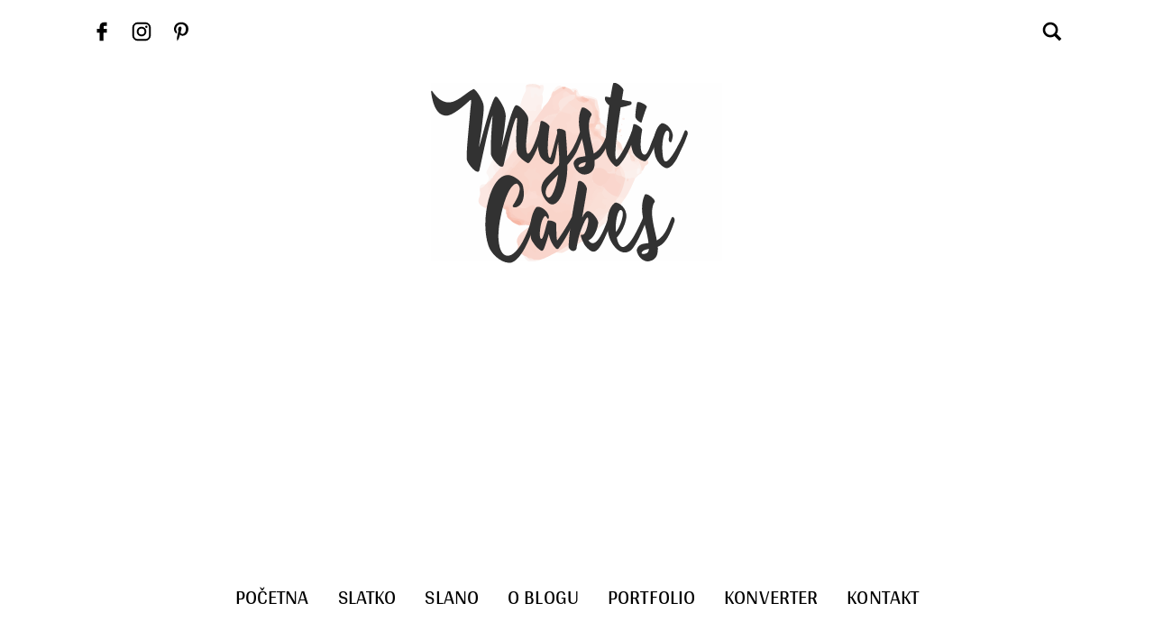

--- FILE ---
content_type: text/html; charset=UTF-8
request_url: https://www.mysticcakes.com/kokos-kuglice/
body_size: 15800
content:
<!doctype html>
<html lang="sr">
<head>
<meta http-equiv="X-UA-Compatible" content="IE=edge">
<meta charset="UTF-8">
<meta name="viewport" content="width=device-width,initial-scale=1.0,viewport-fit=cover">
<link rel="pingback" href="https://www.mysticcakes.com/xmlrpc.php">
<script async src="https://fundingchoicesmessages.google.com/i/pub-9359107395240304?ers=1" nonce="tf3-4bLhS4jsYf6Mf4ewOg"></script><script nonce="tf3-4bLhS4jsYf6Mf4ewOg">(function() {function signalGooglefcPresent() {if (!window.frames['googlefcPresent']) {if (document.body) {const iframe = document.createElement('iframe'); iframe.style = 'width: 0; height: 0; border: none; z-index: -1000; left: -1000px; top: -1000px;'; iframe.style.display = 'none'; iframe.name = 'googlefcPresent'; document.body.appendChild(iframe);} else {setTimeout(signalGooglefcPresent, 0);}}}signalGooglefcPresent();})();</script>
<link rel="dns-prefetch" href="//cdn.hu-manity.co" />
		<!-- Cookie Compliance -->
		<script type="text/javascript">var huOptions = {"appID":"wwwmysticcakescom-158a7c6","currentLanguage":"en","blocking":false,"globalCookie":false,"isAdmin":false,"privacyConsent":true,"forms":[]};</script>
		<script type="text/javascript" src="https://cdn.hu-manity.co/hu-banner.min.js"></script><meta name='robots' content='index, follow, max-image-preview:large, max-snippet:-1, max-video-preview:-1' />
	<style>img:is([sizes="auto" i], [sizes^="auto," i]) { contain-intrinsic-size: 3000px 1500px }</style>
	<!-- Jetpack Site Verification Tags -->
<meta name="google-site-verification" content="l-ZZY9h4dlKbb5V1HBzI4JJ3LZ1QNYsPDB1UqBQPMfw" />

	<!-- This site is optimized with the Yoast SEO plugin v26.4 - https://yoast.com/wordpress/plugins/seo/ -->
	<title>Kokos kuglice - Mystic Cakes</title>
	<meta name="description" content="Toliko jednostavne a tako dobre! Ove kokos kuglice sastoje se od svega par sastojaka. Čekajte samo da čujete od kojih." />
	<link rel="canonical" href="https://www.mysticcakes.com/kokos-kuglice/" />
	<meta property="og:locale" content="sr_RS" />
	<meta property="og:type" content="article" />
	<meta property="og:title" content="Kokos kuglice - Mystic Cakes" />
	<meta property="og:description" content="Toliko jednostavne a tako dobre! Ove kokos kuglice sastoje se od svega par sastojaka. Čekajte samo da čujete od kojih." />
	<meta property="og:url" content="https://www.mysticcakes.com/kokos-kuglice/" />
	<meta property="og:site_name" content="Mystic Cakes" />
	<meta property="article:published_time" content="2017-09-29T13:00:59+00:00" />
	<meta property="article:modified_time" content="2022-09-06T10:37:21+00:00" />
	<meta property="og:image" content="https://www.mysticcakes.com/wp-content/uploads/2017/09/sam_2600res.jpg" />
	<meta property="og:image:width" content="1024" />
	<meta property="og:image:height" content="1442" />
	<meta property="og:image:type" content="image/jpeg" />
	<meta name="author" content="Natalija" />
	<meta name="twitter:card" content="summary_large_image" />
	<meta name="twitter:label1" content="Written by" />
	<meta name="twitter:data1" content="Natalija" />
	<meta name="twitter:label2" content="Est. reading time" />
	<meta name="twitter:data2" content="3 minutes" />
	<script type="application/ld+json" class="yoast-schema-graph">{"@context":"https://schema.org","@graph":[{"@type":"Article","@id":"https://www.mysticcakes.com/kokos-kuglice/#article","isPartOf":{"@id":"https://www.mysticcakes.com/kokos-kuglice/"},"author":{"name":"Natalija","@id":"https://www.mysticcakes.com/#/schema/person/04a26696e5c06ff137a8a4730c14a08b"},"headline":"Kokos kuglice","datePublished":"2017-09-29T13:00:59+00:00","dateModified":"2022-09-06T10:37:21+00:00","mainEntityOfPage":{"@id":"https://www.mysticcakes.com/kokos-kuglice/"},"wordCount":359,"commentCount":0,"publisher":{"@id":"https://www.mysticcakes.com/#/schema/person/04a26696e5c06ff137a8a4730c14a08b"},"image":{"@id":"https://www.mysticcakes.com/kokos-kuglice/#primaryimage"},"thumbnailUrl":"https://www.mysticcakes.com/wp-content/uploads/2017/09/sam_2600res.jpg","keywords":["bombice","kokos kuglice","kuglice","lešnici","lino lada","plazma keks"],"articleSection":["Bez pečenja","Keks i sitni kolači"],"inLanguage":"en-US","potentialAction":[{"@type":"CommentAction","name":"Comment","target":["https://www.mysticcakes.com/kokos-kuglice/#respond"]}]},{"@type":"WebPage","@id":"https://www.mysticcakes.com/kokos-kuglice/","url":"https://www.mysticcakes.com/kokos-kuglice/","name":"Kokos kuglice - Mystic Cakes","isPartOf":{"@id":"https://www.mysticcakes.com/#website"},"primaryImageOfPage":{"@id":"https://www.mysticcakes.com/kokos-kuglice/#primaryimage"},"image":{"@id":"https://www.mysticcakes.com/kokos-kuglice/#primaryimage"},"thumbnailUrl":"https://www.mysticcakes.com/wp-content/uploads/2017/09/sam_2600res.jpg","datePublished":"2017-09-29T13:00:59+00:00","dateModified":"2022-09-06T10:37:21+00:00","description":"Toliko jednostavne a tako dobre! Ove kokos kuglice sastoje se od svega par sastojaka. Čekajte samo da čujete od kojih.","breadcrumb":{"@id":"https://www.mysticcakes.com/kokos-kuglice/#breadcrumb"},"inLanguage":"en-US","potentialAction":[{"@type":"ReadAction","target":["https://www.mysticcakes.com/kokos-kuglice/"]}]},{"@type":"ImageObject","inLanguage":"en-US","@id":"https://www.mysticcakes.com/kokos-kuglice/#primaryimage","url":"https://www.mysticcakes.com/wp-content/uploads/2017/09/sam_2600res.jpg","contentUrl":"https://www.mysticcakes.com/wp-content/uploads/2017/09/sam_2600res.jpg","width":1024,"height":1442,"caption":"Kokos kuglice"},{"@type":"BreadcrumbList","@id":"https://www.mysticcakes.com/kokos-kuglice/#breadcrumb","itemListElement":[{"@type":"ListItem","position":1,"name":"Home","item":"https://www.mysticcakes.com/"},{"@type":"ListItem","position":2,"name":"Kokos kuglice"}]},{"@type":"WebSite","@id":"https://www.mysticcakes.com/#website","url":"https://www.mysticcakes.com/","name":"Mystic Cakes","description":"Recipes &amp; photography by Natalija","publisher":{"@id":"https://www.mysticcakes.com/#/schema/person/04a26696e5c06ff137a8a4730c14a08b"},"potentialAction":[{"@type":"SearchAction","target":{"@type":"EntryPoint","urlTemplate":"https://www.mysticcakes.com/?s={search_term_string}"},"query-input":{"@type":"PropertyValueSpecification","valueRequired":true,"valueName":"search_term_string"}}],"inLanguage":"en-US"},{"@type":["Person","Organization"],"@id":"https://www.mysticcakes.com/#/schema/person/04a26696e5c06ff137a8a4730c14a08b","name":"Natalija","image":{"@type":"ImageObject","inLanguage":"en-US","@id":"https://www.mysticcakes.com/#/schema/person/image/","url":"https://secure.gravatar.com/avatar/48e7b26dcbbd245ca02779da8ca62909696446b6f8babe6be488105d8ba8dab3?s=96&d=mm&r=g","contentUrl":"https://secure.gravatar.com/avatar/48e7b26dcbbd245ca02779da8ca62909696446b6f8babe6be488105d8ba8dab3?s=96&d=mm&r=g","caption":"Natalija"},"logo":{"@id":"https://www.mysticcakes.com/#/schema/person/image/"}}]}</script>
	<!-- / Yoast SEO plugin. -->


<link rel='dns-prefetch' href='//www.googletagmanager.com' />
<link rel='dns-prefetch' href='//stats.wp.com' />
<link rel='dns-prefetch' href='//pagead2.googlesyndication.com' />
<style id='classic-theme-styles-inline-css' type='text/css'>
/*! This file is auto-generated */
.wp-block-button__link{color:#fff;background-color:#32373c;border-radius:9999px;box-shadow:none;text-decoration:none;padding:calc(.667em + 2px) calc(1.333em + 2px);font-size:1.125em}.wp-block-file__button{background:#32373c;color:#fff;text-decoration:none}
</style>
<link rel='stylesheet' id='mediaelement-css' href='https://www.mysticcakes.com/wp-includes/js/mediaelement/mediaelementplayer-legacy.min.css?ver=4.2.17' type='text/css' media='all' />
<link rel='stylesheet' id='wp-mediaelement-css' href='https://www.mysticcakes.com/wp-includes/js/mediaelement/wp-mediaelement.min.css?ver=f107a91c07c2db04fc12ea748964f912' type='text/css' media='all' />
<style id='jetpack-sharing-buttons-style-inline-css' type='text/css'>
.jetpack-sharing-buttons__services-list{display:flex;flex-direction:row;flex-wrap:wrap;gap:0;list-style-type:none;margin:5px;padding:0}.jetpack-sharing-buttons__services-list.has-small-icon-size{font-size:12px}.jetpack-sharing-buttons__services-list.has-normal-icon-size{font-size:16px}.jetpack-sharing-buttons__services-list.has-large-icon-size{font-size:24px}.jetpack-sharing-buttons__services-list.has-huge-icon-size{font-size:36px}@media print{.jetpack-sharing-buttons__services-list{display:none!important}}.editor-styles-wrapper .wp-block-jetpack-sharing-buttons{gap:0;padding-inline-start:0}ul.jetpack-sharing-buttons__services-list.has-background{padding:1.25em 2.375em}
</style>
<style id='global-styles-inline-css' type='text/css'>
:root{--wp--preset--aspect-ratio--square: 1;--wp--preset--aspect-ratio--4-3: 4/3;--wp--preset--aspect-ratio--3-4: 3/4;--wp--preset--aspect-ratio--3-2: 3/2;--wp--preset--aspect-ratio--2-3: 2/3;--wp--preset--aspect-ratio--16-9: 16/9;--wp--preset--aspect-ratio--9-16: 9/16;--wp--preset--color--black: #000000;--wp--preset--color--cyan-bluish-gray: #abb8c3;--wp--preset--color--white: #ffffff;--wp--preset--color--pale-pink: #f78da7;--wp--preset--color--vivid-red: #cf2e2e;--wp--preset--color--luminous-vivid-orange: #ff6900;--wp--preset--color--luminous-vivid-amber: #fcb900;--wp--preset--color--light-green-cyan: #7bdcb5;--wp--preset--color--vivid-green-cyan: #00d084;--wp--preset--color--pale-cyan-blue: #8ed1fc;--wp--preset--color--vivid-cyan-blue: #0693e3;--wp--preset--color--vivid-purple: #9b51e0;--wp--preset--gradient--vivid-cyan-blue-to-vivid-purple: linear-gradient(135deg,rgba(6,147,227,1) 0%,rgb(155,81,224) 100%);--wp--preset--gradient--light-green-cyan-to-vivid-green-cyan: linear-gradient(135deg,rgb(122,220,180) 0%,rgb(0,208,130) 100%);--wp--preset--gradient--luminous-vivid-amber-to-luminous-vivid-orange: linear-gradient(135deg,rgba(252,185,0,1) 0%,rgba(255,105,0,1) 100%);--wp--preset--gradient--luminous-vivid-orange-to-vivid-red: linear-gradient(135deg,rgba(255,105,0,1) 0%,rgb(207,46,46) 100%);--wp--preset--gradient--very-light-gray-to-cyan-bluish-gray: linear-gradient(135deg,rgb(238,238,238) 0%,rgb(169,184,195) 100%);--wp--preset--gradient--cool-to-warm-spectrum: linear-gradient(135deg,rgb(74,234,220) 0%,rgb(151,120,209) 20%,rgb(207,42,186) 40%,rgb(238,44,130) 60%,rgb(251,105,98) 80%,rgb(254,248,76) 100%);--wp--preset--gradient--blush-light-purple: linear-gradient(135deg,rgb(255,206,236) 0%,rgb(152,150,240) 100%);--wp--preset--gradient--blush-bordeaux: linear-gradient(135deg,rgb(254,205,165) 0%,rgb(254,45,45) 50%,rgb(107,0,62) 100%);--wp--preset--gradient--luminous-dusk: linear-gradient(135deg,rgb(255,203,112) 0%,rgb(199,81,192) 50%,rgb(65,88,208) 100%);--wp--preset--gradient--pale-ocean: linear-gradient(135deg,rgb(255,245,203) 0%,rgb(182,227,212) 50%,rgb(51,167,181) 100%);--wp--preset--gradient--electric-grass: linear-gradient(135deg,rgb(202,248,128) 0%,rgb(113,206,126) 100%);--wp--preset--gradient--midnight: linear-gradient(135deg,rgb(2,3,129) 0%,rgb(40,116,252) 100%);--wp--preset--font-size--small: 13px;--wp--preset--font-size--medium: 20px;--wp--preset--font-size--large: 36px;--wp--preset--font-size--x-large: 42px;--wp--preset--spacing--20: 0.44rem;--wp--preset--spacing--30: 0.67rem;--wp--preset--spacing--40: 1rem;--wp--preset--spacing--50: 1.5rem;--wp--preset--spacing--60: 2.25rem;--wp--preset--spacing--70: 3.38rem;--wp--preset--spacing--80: 5.06rem;--wp--preset--shadow--natural: 6px 6px 9px rgba(0, 0, 0, 0.2);--wp--preset--shadow--deep: 12px 12px 50px rgba(0, 0, 0, 0.4);--wp--preset--shadow--sharp: 6px 6px 0px rgba(0, 0, 0, 0.2);--wp--preset--shadow--outlined: 6px 6px 0px -3px rgba(255, 255, 255, 1), 6px 6px rgba(0, 0, 0, 1);--wp--preset--shadow--crisp: 6px 6px 0px rgba(0, 0, 0, 1);}:where(.is-layout-flex){gap: 0.5em;}:where(.is-layout-grid){gap: 0.5em;}body .is-layout-flex{display: flex;}.is-layout-flex{flex-wrap: wrap;align-items: center;}.is-layout-flex > :is(*, div){margin: 0;}body .is-layout-grid{display: grid;}.is-layout-grid > :is(*, div){margin: 0;}:where(.wp-block-columns.is-layout-flex){gap: 2em;}:where(.wp-block-columns.is-layout-grid){gap: 2em;}:where(.wp-block-post-template.is-layout-flex){gap: 1.25em;}:where(.wp-block-post-template.is-layout-grid){gap: 1.25em;}.has-black-color{color: var(--wp--preset--color--black) !important;}.has-cyan-bluish-gray-color{color: var(--wp--preset--color--cyan-bluish-gray) !important;}.has-white-color{color: var(--wp--preset--color--white) !important;}.has-pale-pink-color{color: var(--wp--preset--color--pale-pink) !important;}.has-vivid-red-color{color: var(--wp--preset--color--vivid-red) !important;}.has-luminous-vivid-orange-color{color: var(--wp--preset--color--luminous-vivid-orange) !important;}.has-luminous-vivid-amber-color{color: var(--wp--preset--color--luminous-vivid-amber) !important;}.has-light-green-cyan-color{color: var(--wp--preset--color--light-green-cyan) !important;}.has-vivid-green-cyan-color{color: var(--wp--preset--color--vivid-green-cyan) !important;}.has-pale-cyan-blue-color{color: var(--wp--preset--color--pale-cyan-blue) !important;}.has-vivid-cyan-blue-color{color: var(--wp--preset--color--vivid-cyan-blue) !important;}.has-vivid-purple-color{color: var(--wp--preset--color--vivid-purple) !important;}.has-black-background-color{background-color: var(--wp--preset--color--black) !important;}.has-cyan-bluish-gray-background-color{background-color: var(--wp--preset--color--cyan-bluish-gray) !important;}.has-white-background-color{background-color: var(--wp--preset--color--white) !important;}.has-pale-pink-background-color{background-color: var(--wp--preset--color--pale-pink) !important;}.has-vivid-red-background-color{background-color: var(--wp--preset--color--vivid-red) !important;}.has-luminous-vivid-orange-background-color{background-color: var(--wp--preset--color--luminous-vivid-orange) !important;}.has-luminous-vivid-amber-background-color{background-color: var(--wp--preset--color--luminous-vivid-amber) !important;}.has-light-green-cyan-background-color{background-color: var(--wp--preset--color--light-green-cyan) !important;}.has-vivid-green-cyan-background-color{background-color: var(--wp--preset--color--vivid-green-cyan) !important;}.has-pale-cyan-blue-background-color{background-color: var(--wp--preset--color--pale-cyan-blue) !important;}.has-vivid-cyan-blue-background-color{background-color: var(--wp--preset--color--vivid-cyan-blue) !important;}.has-vivid-purple-background-color{background-color: var(--wp--preset--color--vivid-purple) !important;}.has-black-border-color{border-color: var(--wp--preset--color--black) !important;}.has-cyan-bluish-gray-border-color{border-color: var(--wp--preset--color--cyan-bluish-gray) !important;}.has-white-border-color{border-color: var(--wp--preset--color--white) !important;}.has-pale-pink-border-color{border-color: var(--wp--preset--color--pale-pink) !important;}.has-vivid-red-border-color{border-color: var(--wp--preset--color--vivid-red) !important;}.has-luminous-vivid-orange-border-color{border-color: var(--wp--preset--color--luminous-vivid-orange) !important;}.has-luminous-vivid-amber-border-color{border-color: var(--wp--preset--color--luminous-vivid-amber) !important;}.has-light-green-cyan-border-color{border-color: var(--wp--preset--color--light-green-cyan) !important;}.has-vivid-green-cyan-border-color{border-color: var(--wp--preset--color--vivid-green-cyan) !important;}.has-pale-cyan-blue-border-color{border-color: var(--wp--preset--color--pale-cyan-blue) !important;}.has-vivid-cyan-blue-border-color{border-color: var(--wp--preset--color--vivid-cyan-blue) !important;}.has-vivid-purple-border-color{border-color: var(--wp--preset--color--vivid-purple) !important;}.has-vivid-cyan-blue-to-vivid-purple-gradient-background{background: var(--wp--preset--gradient--vivid-cyan-blue-to-vivid-purple) !important;}.has-light-green-cyan-to-vivid-green-cyan-gradient-background{background: var(--wp--preset--gradient--light-green-cyan-to-vivid-green-cyan) !important;}.has-luminous-vivid-amber-to-luminous-vivid-orange-gradient-background{background: var(--wp--preset--gradient--luminous-vivid-amber-to-luminous-vivid-orange) !important;}.has-luminous-vivid-orange-to-vivid-red-gradient-background{background: var(--wp--preset--gradient--luminous-vivid-orange-to-vivid-red) !important;}.has-very-light-gray-to-cyan-bluish-gray-gradient-background{background: var(--wp--preset--gradient--very-light-gray-to-cyan-bluish-gray) !important;}.has-cool-to-warm-spectrum-gradient-background{background: var(--wp--preset--gradient--cool-to-warm-spectrum) !important;}.has-blush-light-purple-gradient-background{background: var(--wp--preset--gradient--blush-light-purple) !important;}.has-blush-bordeaux-gradient-background{background: var(--wp--preset--gradient--blush-bordeaux) !important;}.has-luminous-dusk-gradient-background{background: var(--wp--preset--gradient--luminous-dusk) !important;}.has-pale-ocean-gradient-background{background: var(--wp--preset--gradient--pale-ocean) !important;}.has-electric-grass-gradient-background{background: var(--wp--preset--gradient--electric-grass) !important;}.has-midnight-gradient-background{background: var(--wp--preset--gradient--midnight) !important;}.has-small-font-size{font-size: var(--wp--preset--font-size--small) !important;}.has-medium-font-size{font-size: var(--wp--preset--font-size--medium) !important;}.has-large-font-size{font-size: var(--wp--preset--font-size--large) !important;}.has-x-large-font-size{font-size: var(--wp--preset--font-size--x-large) !important;}
:where(.wp-block-post-template.is-layout-flex){gap: 1.25em;}:where(.wp-block-post-template.is-layout-grid){gap: 1.25em;}
:where(.wp-block-columns.is-layout-flex){gap: 2em;}:where(.wp-block-columns.is-layout-grid){gap: 2em;}
:root :where(.wp-block-pullquote){font-size: 1.5em;line-height: 1.6;}
</style>
<link rel='stylesheet' id='mysticcakes-style-css' href='https://www.mysticcakes.com/wp-content/themes/mysticcakes/style.css?ver=1752786836' type='text/css' media='' />

<!-- Google tag (gtag.js) snippet added by Site Kit -->
<!-- Google Analytics snippet added by Site Kit -->
<script type="text/javascript" src="https://www.googletagmanager.com/gtag/js?id=GT-5789J53" id="google_gtagjs-js" async></script>
<script type="text/javascript" id="google_gtagjs-js-after">
/* <![CDATA[ */
window.dataLayer = window.dataLayer || [];function gtag(){dataLayer.push(arguments);}
gtag("set","linker",{"domains":["www.mysticcakes.com"]});
gtag("js", new Date());
gtag("set", "developer_id.dZTNiMT", true);
gtag("config", "GT-5789J53");
/* ]]> */
</script>
<meta name="generator" content="Site Kit by Google 1.166.0" />	<style>img#wpstats{display:none}</style>
		
<!-- Google AdSense meta tags added by Site Kit -->
<meta name="google-adsense-platform-account" content="ca-host-pub-2644536267352236">
<meta name="google-adsense-platform-domain" content="sitekit.withgoogle.com">
<!-- End Google AdSense meta tags added by Site Kit -->

<!-- Google Tag Manager snippet added by Site Kit -->
<script type="text/javascript">
/* <![CDATA[ */

			( function( w, d, s, l, i ) {
				w[l] = w[l] || [];
				w[l].push( {'gtm.start': new Date().getTime(), event: 'gtm.js'} );
				var f = d.getElementsByTagName( s )[0],
					j = d.createElement( s ), dl = l != 'dataLayer' ? '&l=' + l : '';
				j.async = true;
				j.src = 'https://www.googletagmanager.com/gtm.js?id=' + i + dl;
				f.parentNode.insertBefore( j, f );
			} )( window, document, 'script', 'dataLayer', 'GTM-KHDXMBDC' );
			
/* ]]> */
</script>

<!-- End Google Tag Manager snippet added by Site Kit -->

<!-- Google AdSense snippet added by Site Kit -->
<script type="text/javascript" async="async" src="https://pagead2.googlesyndication.com/pagead/js/adsbygoogle.js?client=ca-pub-9359107395240304&amp;host=ca-host-pub-2644536267352236" crossorigin="anonymous"></script>

<!-- End Google AdSense snippet added by Site Kit -->
<link rel="icon" href="https://www.mysticcakes.com/wp-content/uploads/2020/01/cropped-favicon-1-32x32.png" sizes="32x32" />
<link rel="icon" href="https://www.mysticcakes.com/wp-content/uploads/2020/01/cropped-favicon-1-192x192.png" sizes="192x192" />
<link rel="apple-touch-icon" href="https://www.mysticcakes.com/wp-content/uploads/2020/01/cropped-favicon-1-180x180.png" />
<meta name="msapplication-TileImage" content="https://www.mysticcakes.com/wp-content/uploads/2020/01/cropped-favicon-1-270x270.png" />
		<style type="text/css" id="wp-custom-css">
			body.logged-in .adsbygoogle {
	display: none !important;
}

body.logged-in .google-auto-placed {
	display: none !important;
}

body.logged-in .adsbygoogle-noablate {
	pointer-events: none !important;
  visibility: hidden !important;
  opacity: 0 !important;
	transform: translateX(-10000px) !important;
}		</style>
		<noscript><style id="rocket-lazyload-nojs-css">.rll-youtube-player, [data-lazy-src]{display:none !important;}</style></noscript></head>

<body data-rsssl=1 class="wp-singular post-template-default single single-post postid-2377 single-format-standard wp-theme-mysticcakes cookies-not-set single-bez-pecenja single-keks-i-sitni-kolaci">
  <header id="header" class="header">
    <div id="header-top" class="header-top">
      <div class="header-top-row">
        <div id="header-social" class="header-top-social">
          <a href="https://www.facebook.com/MysticCakesBlog" class="header-top-social-facebook" target="_blank">
            <svg version="1.1" xmlns="http://www.w3.org/2000/svg" class="icon-facebook" width="32" height="32" viewBox="0 0 32 32" aria-hidden="true">
              <use xlink:href="https://www.mysticcakes.com/wp-content/themes/mysticcakes/img/icons.svg#icon-facebook" href="https://www.mysticcakes.com/wp-content/themes/mysticcakes/img/icons.svg#icon-facebook"></use>
            </svg>
          </a>
          <a href="https://www.instagram.com/natalija_mysticcakes/" class="header-top-social-instagram" target="_blank">
            <svg version="1.1" xmlns="http://www.w3.org/2000/svg" class="icon-instagram" width="32" height="32" viewBox="0 0 32 32" aria-hidden="true">
              <use xlink:href="https://www.mysticcakes.com/wp-content/themes/mysticcakes/img/icons.svg#icon-instagram" href="https://www.mysticcakes.com/wp-content/themes/mysticcakes/img/icons.svg#icon-instagram"></use>
            </svg>
          </a>
          <a href="https://www.pinterest.com/MysticCakes/" class="header-top-social-pinterest" target="_blank">
            <svg version="1.1" xmlns="http://www.w3.org/2000/svg" class="icon-pinterest" width="32" height="32" viewBox="0 0 32 32" aria-hidden="true">
              <use xlink:href="https://www.mysticcakes.com/wp-content/themes/mysticcakes/img/icons.svg#icon-pinterest" href="https://www.mysticcakes.com/wp-content/themes/mysticcakes/img/icons.svg#icon-pinterest"></use>
            </svg>
          </a>
        </div>
        <div class="header-top-search">
          <a id="search-open" class="header-top-search-open">
            <svg version="1.1" xmlns="http://www.w3.org/2000/svg" class="icon-search" width="32" height="32" viewBox="0 0 32 32" aria-hidden="true">
              <use xlink:href="https://www.mysticcakes.com/wp-content/themes/mysticcakes/img/icons.svg#icon-search" href="https://www.mysticcakes.com/wp-content/themes/mysticcakes/img/icons.svg#icon-search"></use>
            </svg>
          </a>
        </div>
        <a class="header-responsive-nav">
          <svg version="1.1" xmlns="http://www.w3.org/2000/svg" class="icon-hamburger" width="32" height="32" viewBox="0 0 32 32" aria-hidden="true">
            <use xlink:href="https://www.mysticcakes.com/wp-content/themes/mysticcakes/img/icons.svg#icon-hamburger" href="https://www.mysticcakes.com/wp-content/themes/mysticcakes/img/icons.svg#icon-hamburger"></use>
          </svg>
          <svg version="1.1" xmlns="http://www.w3.org/2000/svg" class="icon-clear" width="32" height="32" viewBox="0 0 32 32" aria-hidden="true">
            <use xlink:href="https://www.mysticcakes.com/wp-content/themes/mysticcakes/img/icons.svg#icon-clear" href="https://www.mysticcakes.com/wp-content/themes/mysticcakes/img/icons.svg#icon-clear"></use>
          </svg>
        </a>
      </div>      
    </div>
    <div id="logo" class="header-logo">
      <a href="https://www.mysticcakes.com" ><img src="data:image/svg+xml,%3Csvg%20xmlns='http://www.w3.org/2000/svg'%20viewBox='0%200%20325%20200'%3E%3C/svg%3E" width="325" height="200" intrinsicsize="243 x 150" alt="logo" data-lazy-src="https://www.mysticcakes.com/wp-content/themes/mysticcakes/img/logo.svg"><noscript><img src="https://www.mysticcakes.com/wp-content/themes/mysticcakes/img/logo.svg" width="325" height="200" intrinsicsize="243 x 150" alt="logo"></noscript></a>
    </div>
    <nav id="navbar" class="header-nav">
    <ul id="menu-main-menu" class="navigation"><li id="menu-item-4662" class="menu-item menu-item-type-custom menu-item-object-custom menu-item-home menu-item-4662"><a href="https://www.mysticcakes.com/">početna</a></li>
<li id="menu-item-4663" class="menu-item menu-item-type-taxonomy menu-item-object-category current-post-ancestor menu-item-has-children menu-item-4663"><a href="https://www.mysticcakes.com/category/slatko/">Slatko</a><div class="sub-menu-open"><svg class="icon icon-chevron-bottom" viewBox="0 0 32 32" aria-hidden="true"><path d="M16.003 18.626l7.081-7.081L25 13.46l-8.997 8.998-9.003-9 1.917-1.916z"/></svg><svg class="icon icon-chevron-top" viewBox="0 0 32 32" aria-hidden="true"><path d="M15.997 13.374l-7.081 7.081L7 18.54l8.997-8.998 9.003 9-1.916 1.916z"/></svg></div>
<ul class="sub-menu">
	<li id="menu-item-4672" class="menu-item menu-item-type-taxonomy menu-item-object-category menu-item-4672"><a href="https://www.mysticcakes.com/category/slatko/torte/">Torte</a></li>
	<li id="menu-item-11053" class="menu-item menu-item-type-taxonomy menu-item-object-category menu-item-11053"><a href="https://www.mysticcakes.com/category/slatko/kremasti-kolaci/">Kremasti kolači</a></li>
	<li id="menu-item-11054" class="menu-item menu-item-type-taxonomy menu-item-object-category menu-item-11054"><a href="https://www.mysticcakes.com/category/slatko/pite-i-prhki-kolaci/">Pite i prhki kolači</a></li>
	<li id="menu-item-11043" class="menu-item menu-item-type-taxonomy menu-item-object-category menu-item-11043"><a href="https://www.mysticcakes.com/category/slatko/biskvitni-kolaci/">Biskvitni kolači</a></li>
	<li id="menu-item-4667" class="menu-item menu-item-type-taxonomy menu-item-object-category current-post-ancestor current-menu-parent current-post-parent menu-item-4667"><a href="https://www.mysticcakes.com/category/slatko/keks-i-sitni-kolaci/">Keks i sitni kolači</a></li>
	<li id="menu-item-4671" class="menu-item menu-item-type-taxonomy menu-item-object-category menu-item-4671"><a href="https://www.mysticcakes.com/category/slatko/strudle-i-peciva/">Štrudle i peciva</a></li>
	<li id="menu-item-4666" class="menu-item menu-item-type-taxonomy menu-item-object-category menu-item-4666"><a href="https://www.mysticcakes.com/category/slatko/ostali-deserti/">Ostali deserti</a></li>
	<li id="menu-item-4665" class="menu-item menu-item-type-taxonomy menu-item-object-category current-post-ancestor current-menu-parent current-post-parent menu-item-4665"><a href="https://www.mysticcakes.com/category/slatko/bez-pecenja/">Bez pečenja</a></li>
	<li id="menu-item-4670" class="menu-item menu-item-type-taxonomy menu-item-object-category menu-item-4670"><a href="https://www.mysticcakes.com/category/slatko/posni-kolaci/">Posni kolači</a></li>
	<li id="menu-item-4664" class="menu-item menu-item-type-taxonomy menu-item-object-category menu-item-4664"><a href="https://www.mysticcakes.com/category/slatko/bez-glutena/">Bez glutena</a></li>
	<li id="menu-item-15580" class="menu-item menu-item-type-taxonomy menu-item-object-category menu-item-15580"><a href="https://www.mysticcakes.com/category/slatko/zimnica/">Zimnica</a></li>
	<li id="menu-item-5029" class="menu-item menu-item-type-taxonomy menu-item-object-category menu-item-5029"><a href="https://www.mysticcakes.com/category/slatko/razno/">Razno</a></li>
</ul>
</li>
<li id="menu-item-4673" class="menu-item menu-item-type-taxonomy menu-item-object-category menu-item-has-children menu-item-4673"><a href="https://www.mysticcakes.com/category/slano/">Slano</a><div class="sub-menu-open"><svg class="icon icon-chevron-bottom" viewBox="0 0 32 32" aria-hidden="true"><path d="M16.003 18.626l7.081-7.081L25 13.46l-8.997 8.998-9.003-9 1.917-1.916z"/></svg><svg class="icon icon-chevron-top" viewBox="0 0 32 32" aria-hidden="true"><path d="M15.997 13.374l-7.081 7.081L7 18.54l8.997-8.998 9.003 9-1.916 1.916z"/></svg></div>
<ul class="sub-menu">
	<li id="menu-item-4675" class="menu-item menu-item-type-taxonomy menu-item-object-category menu-item-4675"><a href="https://www.mysticcakes.com/category/slano/hleb-i-peciva/">Hleb i peciva</a></li>
	<li id="menu-item-4677" class="menu-item menu-item-type-taxonomy menu-item-object-category menu-item-4677"><a href="https://www.mysticcakes.com/category/slano/pite-i-slani-mafini/">Pite i slani mafini</a></li>
	<li id="menu-item-4674" class="menu-item menu-item-type-taxonomy menu-item-object-category menu-item-4674"><a href="https://www.mysticcakes.com/category/slano/grickalice/">Grickalice</a></li>
	<li id="menu-item-4676" class="menu-item menu-item-type-taxonomy menu-item-object-category menu-item-4676"><a href="https://www.mysticcakes.com/category/slano/jela-i-predjela/">Jela i predjela</a></li>
</ul>
</li>
<li id="menu-item-4678" class="menu-item menu-item-type-post_type menu-item-object-page menu-item-4678"><a href="https://www.mysticcakes.com/o-blogu/">O blogu</a></li>
<li id="menu-item-4844" class="menu-item menu-item-type-post_type menu-item-object-page menu-item-4844"><a href="https://www.mysticcakes.com/portfolio/">Portfolio</a></li>
<li id="menu-item-5702" class="menu-item menu-item-type-post_type menu-item-object-page menu-item-5702"><a href="https://www.mysticcakes.com/konverter/">Konverter</a></li>
<li id="menu-item-4679" class="menu-item menu-item-type-post_type menu-item-object-page menu-item-4679"><a href="https://www.mysticcakes.com/kontakt/">Kontakt</a></li>
</ul>    </nav>
  </header><main id="main">
  <div class="content entry">
        <article id="entry-2377" class="post post-2377 type-post status-publish format-standard has-post-thumbnail hentry category-bez-pecenja category-keks-i-sitni-kolaci tag-bombice tag-kokos-kuglice tag-kuglice tag-lesnici tag-lino-lada tag-plazma-keks">
      <p class="post-category">
        <a href="https://www.mysticcakes.com/category/slatko/bez-pecenja/" rel="category tag">Bez pečenja</a>, <a href="https://www.mysticcakes.com/category/slatko/keks-i-sitni-kolaci/" rel="category tag">Keks i sitni kolači</a>      </p>

      <h1 class="post-title">
        Kokos kuglice      </h1>

      <p class="post-meta">
        <span class="post-meta-date">29.09.2017.</span>
        <span class="post-meta-by">Autor: Natalija</span>
      </p>

      
<figure class="wp-block-image size-full"><a href="https://www.mysticcakes.com/wp-content/uploads/2017/09/sam_2600res.jpg"><img fetchpriority="high" decoding="async" width="1024" height="1442" src="data:image/svg+xml,%3Csvg%20xmlns='http://www.w3.org/2000/svg'%20viewBox='0%200%201024%201442'%3E%3C/svg%3E" alt="Kokos kuglice " class="wp-image-2381" data-lazy-srcset="https://www.mysticcakes.com/wp-content/uploads/2017/09/sam_2600res.jpg 1024w, https://www.mysticcakes.com/wp-content/uploads/2017/09/sam_2600res-768x1082.jpg 768w" data-lazy-sizes="(max-width: 1024px) 100vw, 1024px" data-lazy-src="https://www.mysticcakes.com/wp-content/uploads/2017/09/sam_2600res.jpg" /><noscript><img fetchpriority="high" decoding="async" width="1024" height="1442" src="https://www.mysticcakes.com/wp-content/uploads/2017/09/sam_2600res.jpg" alt="Kokos kuglice " class="wp-image-2381" srcset="https://www.mysticcakes.com/wp-content/uploads/2017/09/sam_2600res.jpg 1024w, https://www.mysticcakes.com/wp-content/uploads/2017/09/sam_2600res-768x1082.jpg 768w" sizes="(max-width: 1024px) 100vw, 1024px" /></noscript></a></figure>



<p>Toliko jednostavne a tako dobre! Ove kokos kuglice sastoje se od svega par sastojaka. Čekajte samo da čujete od kojih. 😉 Mislim da će vam odmah biti jasno da tu nema šta da ne valja, tako da vas ovaj put neću gnjaviti sa dugačkim uvodom, ne bih li vas ubedila da napravite ove kuglice. 🙂</p>



<figure class="wp-block-image size-full"><a href="https://www.mysticcakes.com/wp-content/uploads/2017/09/sam_2573res.jpg"><img decoding="async" width="1024" height="1024" src="data:image/svg+xml,%3Csvg%20xmlns='http://www.w3.org/2000/svg'%20viewBox='0%200%201024%201024'%3E%3C/svg%3E" alt="Kokos kuglice " class="wp-image-2380" data-lazy-srcset="https://www.mysticcakes.com/wp-content/uploads/2017/09/sam_2573res.jpg 1024w, https://www.mysticcakes.com/wp-content/uploads/2017/09/sam_2573res-692x692.jpg 692w, https://www.mysticcakes.com/wp-content/uploads/2017/09/sam_2573res-546x546.jpg 546w, https://www.mysticcakes.com/wp-content/uploads/2017/09/sam_2573res-768x768.jpg 768w" data-lazy-sizes="(max-width: 1024px) 100vw, 1024px" data-lazy-src="https://www.mysticcakes.com/wp-content/uploads/2017/09/sam_2573res.jpg" /><noscript><img decoding="async" width="1024" height="1024" src="https://www.mysticcakes.com/wp-content/uploads/2017/09/sam_2573res.jpg" alt="Kokos kuglice " class="wp-image-2380" srcset="https://www.mysticcakes.com/wp-content/uploads/2017/09/sam_2573res.jpg 1024w, https://www.mysticcakes.com/wp-content/uploads/2017/09/sam_2573res-692x692.jpg 692w, https://www.mysticcakes.com/wp-content/uploads/2017/09/sam_2573res-546x546.jpg 546w, https://www.mysticcakes.com/wp-content/uploads/2017/09/sam_2573res-768x768.jpg 768w" sizes="(max-width: 1024px) 100vw, 1024px" /></noscript></a></figure>



<p>Dakle, glavni akter je lino lada kokos u koju sam se zaljubila čim sam je probala. Ništa manje bitni nisu ni plazma keks i pečeni mleveni lešnici. Sve to sastavite u kompaktnu smesu, oblikujete kuglice i uvaljate ih u kokos. Ima li išta prostije? Definitivno nema! A kuglice su baš baš ukusne. 😉</p>



<figure class="wp-block-image size-full"><a href="https://www.mysticcakes.com/wp-content/uploads/2017/09/sam_2618res.jpg"><img decoding="async" width="1024" height="1454" src="data:image/svg+xml,%3Csvg%20xmlns='http://www.w3.org/2000/svg'%20viewBox='0%200%201024%201454'%3E%3C/svg%3E" alt="Kokos kuglice " class="wp-image-2382" data-lazy-srcset="https://www.mysticcakes.com/wp-content/uploads/2017/09/sam_2618res.jpg 1024w, https://www.mysticcakes.com/wp-content/uploads/2017/09/sam_2618res-768x1091.jpg 768w" data-lazy-sizes="(max-width: 1024px) 100vw, 1024px" data-lazy-src="https://www.mysticcakes.com/wp-content/uploads/2017/09/sam_2618res.jpg" /><noscript><img decoding="async" width="1024" height="1454" src="https://www.mysticcakes.com/wp-content/uploads/2017/09/sam_2618res.jpg" alt="Kokos kuglice " class="wp-image-2382" srcset="https://www.mysticcakes.com/wp-content/uploads/2017/09/sam_2618res.jpg 1024w, https://www.mysticcakes.com/wp-content/uploads/2017/09/sam_2618res-768x1091.jpg 768w" sizes="(max-width: 1024px) 100vw, 1024px" /></noscript></a></figure>



<h2 class="has-text-align-center wp-block-heading">Kokos kuglice</h2>



<hr class="wp-block-separator has-alpha-channel-opacity"/>



<h3 class="wp-block-heading">Sastojci (za 20 kuglica)</h3>



<ul class="wp-block-list"><li>80 g pečenih mlevenih lešnika</li><li>150 mlevenog plazma keksa (petit ili nekog drugog)</li><li>220 g lino lade kokos</li><li>30 ml (5 kašika) mleka</li></ul>



<h4 class="wp-block-heading">Još:</h4>



<ul class="wp-block-list"><li>oko 40 g kokosa za valjanje</li></ul>



<h3 class="wp-block-heading">Priprema</h3>



<p>Najpre ispecite lešnike u šerpici na šporetu, nekih 5 minuta i ogulite ih od ljuske. Potom ih sameljite.</p>



<p>Sameljite i plazma keks i pomešajte sa mlevenim lešnicima.</p>



<p>Dodajte linoladu kokos i kašikom sve dobro izmešajte.</p>



<p>Na kraju dodajte mleko i još jednom dobro izmešajte da se sve sjedini u čvršću smesu.</p>



<p>Kašikom uzimajte gomilice smese (otrpilike jednu punu kašiku), i prvo dobro stisnite među prstima da se formira u kompaktnu smesu a potom između dlanova oblikujte kuglicu.</p>



<p>Kuglice uvaljajte u kokos.</p>



<h4 class="wp-block-heading">Napomene i saveti:</h4>



<ul class="wp-block-list"><li>U slučaju da niste u mogućnosti nabaviti lino ladu kokos, možete koristiti neki drugi beli mlečni krem.</li><li>Ako vam se smesa i nakon dodavanja mleka učini još uvek dosta mrvičastom, slobodno dodajte još malkice mleka prema vašoj proceni, ali pazite da ne preterate jer smesa ne sme biti gnjecava.</li></ul>



<p>Prijatno! 🙂</p>



<p>Inspiracija za recept je <a href="https://www.coolinarika.com/recept/1055567/" target="_blank" rel="noopener noreferrer">odavde</a>, mada sam ga ja malo izmenila.</p>



<p>P.S. Ovo inače nije plaćeni post za reklamu lino lade kokos (da vas ne zbuni to što sam je uslikala u pozadini kuglica). 🙂 Samo vam je preporučujem onako od srca, pošto se meni lično baš dopada, pogotovo nakon što sam je isprobala za <a href="https://www.mysticcakes.com/kokos-rolada-bez-pecenja/" target="_blank" rel="noreferrer noopener" aria-label=" (opens in a new tab)">Kokos roladu</a>. 🙂</p>

          </article>
      </div>

  <aside class="aside">
    <div class="tags">
      <p>
        <span class="tags-before">Tagovi: </span><a href="https://www.mysticcakes.com/tag/bombice/" rel="tag">bombice</a>, <a href="https://www.mysticcakes.com/tag/kokos-kuglice/" rel="tag">kokos kuglice</a>, <a href="https://www.mysticcakes.com/tag/kuglice/" rel="tag">kuglice</a>, <a href="https://www.mysticcakes.com/tag/lesnici/" rel="tag">lešnici</a>, <a href="https://www.mysticcakes.com/tag/lino-lada/" rel="tag">lino lada</a>, <a href="https://www.mysticcakes.com/tag/plazma-keks/" rel="tag">plazma keks</a>      </p>
    </div>

    <section class="sharing">
  <div class="sharing-group">
    <h3>Podeli:</h3>
    <div class="sharedaddy sd-sharing-enabled"><div class="robots-nocontent sd-block sd-social sd-social-icon sd-sharing"><div class="sd-content"><ul><li class="share-facebook"><a rel="nofollow noopener noreferrer"
				data-shared="sharing-facebook-2377"
				class="share-facebook sd-button share-icon no-text"
				href="https://www.mysticcakes.com/kokos-kuglice/?share=facebook"
				target="_blank"
				aria-labelledby="sharing-facebook-2377"
				>
				<span id="sharing-facebook-2377" hidden>Click to share on Facebook (Opens in new window)</span>
				<span>Facebook</span>
			</a></li><li class="share-pinterest"><a rel="nofollow noopener noreferrer"
				data-shared="sharing-pinterest-2377"
				class="share-pinterest sd-button share-icon no-text"
				href="https://www.mysticcakes.com/kokos-kuglice/?share=pinterest"
				target="_blank"
				aria-labelledby="sharing-pinterest-2377"
				>
				<span id="sharing-pinterest-2377" hidden>Click to share on Pinterest (Opens in new window)</span>
				<span>Pinterest</span>
			</a></li><li class="share-twitter"><a rel="nofollow noopener noreferrer"
				data-shared="sharing-twitter-2377"
				class="share-twitter sd-button share-icon no-text"
				href="https://www.mysticcakes.com/kokos-kuglice/?share=twitter"
				target="_blank"
				aria-labelledby="sharing-twitter-2377"
				>
				<span id="sharing-twitter-2377" hidden>Click to share on X (Opens in new window)</span>
				<span>X</span>
			</a></li><li class="share-end"></li></ul></div></div></div>  </div>
</section>
    <section class="newsletter"> 
      <div class="subscribe">
  <h3>Ne propusti nove recepte!</h3>
  <p>
    Ako želiš da budeš u toku, klikni na dugme ispod i prijavi se na moju mailing listu da pratiš blog i dobijaš obaveštenja o novim receptima putem emaila.  </p>
  <button type="button" class="subscribe-open">
    PRATI BLOG PUTEM EMAILA  </button>
</div>    </section>

    <section class="navigation post-navigation">
  <nav class="nav-links">
    <div class="nav-previous">      	
      <a href="https://www.mysticcakes.com/kolac-od-sargarepe-i-jabuka/" rel="prev"><img width="86" height="108" src="data:image/svg+xml,%3Csvg%20xmlns='http://www.w3.org/2000/svg'%20viewBox='0%200%2086%20108'%3E%3C/svg%3E" class="attachment-108x108 size-108x108 wp-post-image" alt="Kolač od šargarepe i jabuka" decoding="async" data-lazy-srcset="https://www.mysticcakes.com/wp-content/uploads/2017/09/sam_2552res-546x685.jpg 546w, https://www.mysticcakes.com/wp-content/uploads/2017/09/sam_2552res-692x865.jpg 692w" data-lazy-sizes="auto, (max-width: 86px) 100vw, 86px" data-lazy-src="https://www.mysticcakes.com/wp-content/uploads/2017/09/sam_2552res-546x682.jpg" /><noscript><img width="86" height="108" src="https://www.mysticcakes.com/wp-content/uploads/2017/09/sam_2552res-546x682.jpg" class="attachment-108x108 size-108x108 wp-post-image" alt="Kolač od šargarepe i jabuka" decoding="async" loading="lazy" srcset="https://www.mysticcakes.com/wp-content/uploads/2017/09/sam_2552res-546x685.jpg 546w, https://www.mysticcakes.com/wp-content/uploads/2017/09/sam_2552res-692x865.jpg 692w" sizes="auto, (max-width: 86px) 100vw, 86px" /></noscript><div class="next-text"><span class="meta-nav">Prethodni: </span> <span class="post-title">Kolač od šargarepe i jabuka</span></div></a>    </div>
    <div class="nav-next">
      <a href="https://www.mysticcakes.com/lenja-pita-sa-jabukama/" rel="next"><div class="prev-text"><span class="meta-nav">Sledeći: </span> <span class="post-title">Lenja pita sa jabukama</span></div><img width="86" height="108" src="data:image/svg+xml,%3Csvg%20xmlns='http://www.w3.org/2000/svg'%20viewBox='0%200%2086%20108'%3E%3C/svg%3E" class="attachment-108x108 size-108x108 wp-post-image" alt="Lenja pita sa jabukama" decoding="async" data-lazy-src="https://www.mysticcakes.com/wp-content/uploads/2017/10/sam_2701res-546x682.jpg" /><noscript><img width="86" height="108" src="https://www.mysticcakes.com/wp-content/uploads/2017/10/sam_2701res-546x682.jpg" class="attachment-108x108 size-108x108 wp-post-image" alt="Lenja pita sa jabukama" decoding="async" loading="lazy" /></noscript></a>    </div>
  </nav>
</section>
    				<section class="related-posts">
		<h2 class="section-title"><span>Možda vam se svidi</span></h2>
		      <article class="related-post">
              <a class="related-featured" href="https://www.mysticcakes.com/marshmallows-domace-penaste-bombone/" title="Marshmallows &#8211; domaće penaste bombone">
          <img width="546" height="682" src="data:image/svg+xml,%3Csvg%20xmlns='http://www.w3.org/2000/svg'%20viewBox='0%200%20546%20682'%3E%3C/svg%3E" class="attachment-thumbnail size-thumbnail wp-post-image" alt="" decoding="async" data-lazy-srcset="https://www.mysticcakes.com/wp-content/uploads/2025/12/99.-Marshmallows-domace-penaste-bombone-8-546x682.jpg 546w, https://www.mysticcakes.com/wp-content/uploads/2025/12/99.-Marshmallows-domace-penaste-bombone-8-692x865.jpg 692w" data-lazy-sizes="auto, (max-width: 546px) 100vw, 546px" data-lazy-src="https://www.mysticcakes.com/wp-content/uploads/2025/12/99.-Marshmallows-domace-penaste-bombone-8-546x682.jpg" /><noscript><img width="546" height="682" src="https://www.mysticcakes.com/wp-content/uploads/2025/12/99.-Marshmallows-domace-penaste-bombone-8-546x682.jpg" class="attachment-thumbnail size-thumbnail wp-post-image" alt="" decoding="async" loading="lazy" srcset="https://www.mysticcakes.com/wp-content/uploads/2025/12/99.-Marshmallows-domace-penaste-bombone-8-546x682.jpg 546w, https://www.mysticcakes.com/wp-content/uploads/2025/12/99.-Marshmallows-domace-penaste-bombone-8-692x865.jpg 692w" sizes="auto, (max-width: 546px) 100vw, 546px" /></noscript>        </a>
              <p class="related-date">18.12.2025.</p>
				<h3 class="related-title"><a href="https://www.mysticcakes.com/marshmallows-domace-penaste-bombone/">Marshmallows &#8211; domaće penaste bombone</a></h3>
			</article>
		      <article class="related-post">
              <a class="related-featured" href="https://www.mysticcakes.com/spric-keksici-3-vrste-od-jednog-testa/" title="Špric keksići &#8211; 3 vrste od jednog testa">
          <img width="546" height="682" src="data:image/svg+xml,%3Csvg%20xmlns='http://www.w3.org/2000/svg'%20viewBox='0%200%20546%20682'%3E%3C/svg%3E" class="attachment-thumbnail size-thumbnail wp-post-image" alt="" decoding="async" data-lazy-srcset="https://www.mysticcakes.com/wp-content/uploads/2025/12/97.-Spric-keksici-3-vrste-od-jednog-testa-3-546x682.jpg 546w, https://www.mysticcakes.com/wp-content/uploads/2025/12/97.-Spric-keksici-3-vrste-od-jednog-testa-3-692x865.jpg 692w" data-lazy-sizes="auto, (max-width: 546px) 100vw, 546px" data-lazy-src="https://www.mysticcakes.com/wp-content/uploads/2025/12/97.-Spric-keksici-3-vrste-od-jednog-testa-3-546x682.jpg" /><noscript><img width="546" height="682" src="https://www.mysticcakes.com/wp-content/uploads/2025/12/97.-Spric-keksici-3-vrste-od-jednog-testa-3-546x682.jpg" class="attachment-thumbnail size-thumbnail wp-post-image" alt="" decoding="async" loading="lazy" srcset="https://www.mysticcakes.com/wp-content/uploads/2025/12/97.-Spric-keksici-3-vrste-od-jednog-testa-3-546x682.jpg 546w, https://www.mysticcakes.com/wp-content/uploads/2025/12/97.-Spric-keksici-3-vrste-od-jednog-testa-3-692x865.jpg 692w" sizes="auto, (max-width: 546px) 100vw, 546px" /></noscript>        </a>
              <p class="related-date">13.12.2025.</p>
				<h3 class="related-title"><a href="https://www.mysticcakes.com/spric-keksici-3-vrste-od-jednog-testa/">Špric keksići &#8211; 3 vrste od jednog testa</a></h3>
			</article>
		      <article class="related-post">
              <a class="related-featured" href="https://www.mysticcakes.com/sitni-posni-kolaci-5-vrsta-na-jednom-mestu/" title="Sitni (posni) kolači &#8211; 5 vrsta na jednom mestu">
          <img width="546" height="682" src="data:image/svg+xml,%3Csvg%20xmlns='http://www.w3.org/2000/svg'%20viewBox='0%200%20546%20682'%3E%3C/svg%3E" class="attachment-thumbnail size-thumbnail wp-post-image" alt="" decoding="async" data-lazy-srcset="https://www.mysticcakes.com/wp-content/uploads/2025/12/95.-Sitni-posni-kolaci-5-vrsta-6-546x682.jpg 546w, https://www.mysticcakes.com/wp-content/uploads/2025/12/95.-Sitni-posni-kolaci-5-vrsta-6-692x865.jpg 692w" data-lazy-sizes="auto, (max-width: 546px) 100vw, 546px" data-lazy-src="https://www.mysticcakes.com/wp-content/uploads/2025/12/95.-Sitni-posni-kolaci-5-vrsta-6-546x682.jpg" /><noscript><img width="546" height="682" src="https://www.mysticcakes.com/wp-content/uploads/2025/12/95.-Sitni-posni-kolaci-5-vrsta-6-546x682.jpg" class="attachment-thumbnail size-thumbnail wp-post-image" alt="" decoding="async" loading="lazy" srcset="https://www.mysticcakes.com/wp-content/uploads/2025/12/95.-Sitni-posni-kolaci-5-vrsta-6-546x682.jpg 546w, https://www.mysticcakes.com/wp-content/uploads/2025/12/95.-Sitni-posni-kolaci-5-vrsta-6-692x865.jpg 692w" sizes="auto, (max-width: 546px) 100vw, 546px" /></noscript>        </a>
              <p class="related-date">11.12.2025.</p>
				<h3 class="related-title"><a href="https://www.mysticcakes.com/sitni-posni-kolaci-5-vrsta-na-jednom-mestu/">Sitni (posni) kolači &#8211; 5 vrsta na jednom mestu</a></h3>
			</article>
							    </section>
	
    
    <section class="popular-posts">
  <h2 class="section-title"><span>Popularni recepti</span></h2>
    <article class="popular-post">
      <a class="popular-featured" href="https://www.mysticcakes.com/sitni-posni-kolaci-5-vrsta-na-jednom-mestu/" title="Sitni (posni) kolači &#8211; 5 vrsta na jednom mestu">
      <img width="546" height="682" src="data:image/svg+xml,%3Csvg%20xmlns='http://www.w3.org/2000/svg'%20viewBox='0%200%20546%20682'%3E%3C/svg%3E" class="attachment-thumbnail size-thumbnail wp-post-image" alt="" decoding="async" data-lazy-srcset="https://www.mysticcakes.com/wp-content/uploads/2025/12/95.-Sitni-posni-kolaci-5-vrsta-6-546x682.jpg 546w, https://www.mysticcakes.com/wp-content/uploads/2025/12/95.-Sitni-posni-kolaci-5-vrsta-6-692x865.jpg 692w" data-lazy-sizes="auto, (max-width: 546px) 100vw, 546px" data-lazy-src="https://www.mysticcakes.com/wp-content/uploads/2025/12/95.-Sitni-posni-kolaci-5-vrsta-6-546x682.jpg" /><noscript><img width="546" height="682" src="https://www.mysticcakes.com/wp-content/uploads/2025/12/95.-Sitni-posni-kolaci-5-vrsta-6-546x682.jpg" class="attachment-thumbnail size-thumbnail wp-post-image" alt="" decoding="async" loading="lazy" srcset="https://www.mysticcakes.com/wp-content/uploads/2025/12/95.-Sitni-posni-kolaci-5-vrsta-6-546x682.jpg 546w, https://www.mysticcakes.com/wp-content/uploads/2025/12/95.-Sitni-posni-kolaci-5-vrsta-6-692x865.jpg 692w" sizes="auto, (max-width: 546px) 100vw, 546px" /></noscript>    </a>
      <p class="popular-date"></p>
    <h3 class="popular-title">
      <a href="https://www.mysticcakes.com/sitni-posni-kolaci-5-vrsta-na-jednom-mestu/">Sitni (posni) kolači &#8211; 5 vrsta na jednom mestu</a>
    </h3>
  </article>
    <article class="popular-post">
      <a class="popular-featured" href="https://www.mysticcakes.com/rolat-u-oblandi-sa-pistacima-i-brusnicama/" title="Rolat u oblandi sa pistaćima i brusnicama">
      <img width="546" height="682" src="data:image/svg+xml,%3Csvg%20xmlns='http://www.w3.org/2000/svg'%20viewBox='0%200%20546%20682'%3E%3C/svg%3E" class="attachment-thumbnail size-thumbnail wp-post-image" alt="" decoding="async" data-lazy-srcset="https://www.mysticcakes.com/wp-content/uploads/2025/12/92.-Rolat-u-oblandi-sa-pistacima-i-brusnicama-1-546x682.jpg 546w, https://www.mysticcakes.com/wp-content/uploads/2025/12/92.-Rolat-u-oblandi-sa-pistacima-i-brusnicama-1-692x865.jpg 692w" data-lazy-sizes="auto, (max-width: 546px) 100vw, 546px" data-lazy-src="https://www.mysticcakes.com/wp-content/uploads/2025/12/92.-Rolat-u-oblandi-sa-pistacima-i-brusnicama-1-546x682.jpg" /><noscript><img width="546" height="682" src="https://www.mysticcakes.com/wp-content/uploads/2025/12/92.-Rolat-u-oblandi-sa-pistacima-i-brusnicama-1-546x682.jpg" class="attachment-thumbnail size-thumbnail wp-post-image" alt="" decoding="async" loading="lazy" srcset="https://www.mysticcakes.com/wp-content/uploads/2025/12/92.-Rolat-u-oblandi-sa-pistacima-i-brusnicama-1-546x682.jpg 546w, https://www.mysticcakes.com/wp-content/uploads/2025/12/92.-Rolat-u-oblandi-sa-pistacima-i-brusnicama-1-692x865.jpg 692w" sizes="auto, (max-width: 546px) 100vw, 546px" /></noscript>    </a>
      <p class="popular-date">04.12.2025.</p>
    <h3 class="popular-title">
      <a href="https://www.mysticcakes.com/rolat-u-oblandi-sa-pistacima-i-brusnicama/">Rolat u oblandi sa pistaćima i brusnicama</a>
    </h3>
  </article>
    <article class="popular-post">
      <a class="popular-featured" href="https://www.mysticcakes.com/baron-kuglice/" title="Baron kuglice">
      <img width="546" height="682" src="data:image/svg+xml,%3Csvg%20xmlns='http://www.w3.org/2000/svg'%20viewBox='0%200%20546%20682'%3E%3C/svg%3E" class="attachment-thumbnail size-thumbnail wp-post-image" alt="" decoding="async" data-lazy-srcset="https://www.mysticcakes.com/wp-content/uploads/2025/11/91.-Baron-kuglice-5-546x682.jpg 546w, https://www.mysticcakes.com/wp-content/uploads/2025/11/91.-Baron-kuglice-5-692x865.jpg 692w" data-lazy-sizes="auto, (max-width: 546px) 100vw, 546px" data-lazy-src="https://www.mysticcakes.com/wp-content/uploads/2025/11/91.-Baron-kuglice-5-546x682.jpg" /><noscript><img width="546" height="682" src="https://www.mysticcakes.com/wp-content/uploads/2025/11/91.-Baron-kuglice-5-546x682.jpg" class="attachment-thumbnail size-thumbnail wp-post-image" alt="" decoding="async" loading="lazy" srcset="https://www.mysticcakes.com/wp-content/uploads/2025/11/91.-Baron-kuglice-5-546x682.jpg 546w, https://www.mysticcakes.com/wp-content/uploads/2025/11/91.-Baron-kuglice-5-692x865.jpg 692w" sizes="auto, (max-width: 546px) 100vw, 546px" /></noscript>    </a>
      <p class="popular-date">29.11.2025.</p>
    <h3 class="popular-title">
      <a href="https://www.mysticcakes.com/baron-kuglice/">Baron kuglice</a>
    </h3>
  </article>
    <article class="popular-post">
      <a class="popular-featured" href="https://www.mysticcakes.com/korpice-sa-belom-cokoladom-i-dzemom-od-sumskog-voca/" title="Korpice sa belom čokoladom i džemom od šumskog voća">
      <img width="546" height="682" src="data:image/svg+xml,%3Csvg%20xmlns='http://www.w3.org/2000/svg'%20viewBox='0%200%20546%20682'%3E%3C/svg%3E" class="attachment-thumbnail size-thumbnail wp-post-image" alt="" decoding="async" data-lazy-srcset="https://www.mysticcakes.com/wp-content/uploads/2025/12/93.-Korpice-sa-belom-cokoladom-i-dzemom-od-sumskog-voca-1-546x682.jpg 546w, https://www.mysticcakes.com/wp-content/uploads/2025/12/93.-Korpice-sa-belom-cokoladom-i-dzemom-od-sumskog-voca-1-692x865.jpg 692w" data-lazy-sizes="auto, (max-width: 546px) 100vw, 546px" data-lazy-src="https://www.mysticcakes.com/wp-content/uploads/2025/12/93.-Korpice-sa-belom-cokoladom-i-dzemom-od-sumskog-voca-1-546x682.jpg" /><noscript><img width="546" height="682" src="https://www.mysticcakes.com/wp-content/uploads/2025/12/93.-Korpice-sa-belom-cokoladom-i-dzemom-od-sumskog-voca-1-546x682.jpg" class="attachment-thumbnail size-thumbnail wp-post-image" alt="" decoding="async" loading="lazy" srcset="https://www.mysticcakes.com/wp-content/uploads/2025/12/93.-Korpice-sa-belom-cokoladom-i-dzemom-od-sumskog-voca-1-546x682.jpg 546w, https://www.mysticcakes.com/wp-content/uploads/2025/12/93.-Korpice-sa-belom-cokoladom-i-dzemom-od-sumskog-voca-1-692x865.jpg 692w" sizes="auto, (max-width: 546px) 100vw, 546px" /></noscript>    </a>
      <p class="popular-date">07.12.2025.</p>
    <h3 class="popular-title">
      <a href="https://www.mysticcakes.com/korpice-sa-belom-cokoladom-i-dzemom-od-sumskog-voca/">Korpice sa belom čokoladom i džemom od šumskog voća</a>
    </h3>
  </article>
    <article class="popular-post">
      <a class="popular-featured" href="https://www.mysticcakes.com/buhtle-sa-pekmezom/" title="Buhtle sa pekmezom">
      <img width="546" height="682" src="data:image/svg+xml,%3Csvg%20xmlns='http://www.w3.org/2000/svg'%20viewBox='0%200%20546%20682'%3E%3C/svg%3E" class="attachment-thumbnail size-thumbnail wp-post-image" alt="" decoding="async" data-lazy-srcset="https://www.mysticcakes.com/wp-content/uploads/2025/10/73.-Buhtle-sa-pekmezom-7-1-546x682.jpg 546w, https://www.mysticcakes.com/wp-content/uploads/2025/10/73.-Buhtle-sa-pekmezom-7-1-692x865.jpg 692w" data-lazy-sizes="auto, (max-width: 546px) 100vw, 546px" data-lazy-src="https://www.mysticcakes.com/wp-content/uploads/2025/10/73.-Buhtle-sa-pekmezom-7-1-546x682.jpg" /><noscript><img width="546" height="682" src="https://www.mysticcakes.com/wp-content/uploads/2025/10/73.-Buhtle-sa-pekmezom-7-1-546x682.jpg" class="attachment-thumbnail size-thumbnail wp-post-image" alt="" decoding="async" loading="lazy" srcset="https://www.mysticcakes.com/wp-content/uploads/2025/10/73.-Buhtle-sa-pekmezom-7-1-546x682.jpg 546w, https://www.mysticcakes.com/wp-content/uploads/2025/10/73.-Buhtle-sa-pekmezom-7-1-692x865.jpg 692w" sizes="auto, (max-width: 546px) 100vw, 546px" /></noscript>    </a>
      <p class="popular-date">14.10.2025.</p>
    <h3 class="popular-title">
      <a href="https://www.mysticcakes.com/buhtle-sa-pekmezom/">Buhtle sa pekmezom</a>
    </h3>
  </article>
    <article class="popular-post">
      <a class="popular-featured" href="https://www.mysticcakes.com/cemberlen-torta/" title="Čemberlen torta">
      <img width="546" height="682" src="data:image/svg+xml,%3Csvg%20xmlns='http://www.w3.org/2000/svg'%20viewBox='0%200%20546%20682'%3E%3C/svg%3E" class="attachment-thumbnail size-thumbnail wp-post-image" alt="" decoding="async" data-lazy-srcset="https://www.mysticcakes.com/wp-content/uploads/2025/11/87.-Cemberlen-torta-13-546x682.jpg 546w, https://www.mysticcakes.com/wp-content/uploads/2025/11/87.-Cemberlen-torta-13-692x865.jpg 692w" data-lazy-sizes="auto, (max-width: 546px) 100vw, 546px" data-lazy-src="https://www.mysticcakes.com/wp-content/uploads/2025/11/87.-Cemberlen-torta-13-546x682.jpg" /><noscript><img width="546" height="682" src="https://www.mysticcakes.com/wp-content/uploads/2025/11/87.-Cemberlen-torta-13-546x682.jpg" class="attachment-thumbnail size-thumbnail wp-post-image" alt="" decoding="async" loading="lazy" srcset="https://www.mysticcakes.com/wp-content/uploads/2025/11/87.-Cemberlen-torta-13-546x682.jpg 546w, https://www.mysticcakes.com/wp-content/uploads/2025/11/87.-Cemberlen-torta-13-692x865.jpg 692w" sizes="auto, (max-width: 546px) 100vw, 546px" /></noscript>    </a>
      <p class="popular-date">16.11.2025.</p>
    <h3 class="popular-title">
      <a href="https://www.mysticcakes.com/cemberlen-torta/">Čemberlen torta</a>
    </h3>
  </article>
    </section>

      <section class="charity">
    <h2 class="section-title">
      <span>
        Pomozi!      </span>
    </h2>

    <div class="charity-block"><div class="lazyblock-charity-Z1Y18ft wp-block-lazyblock-charity">
<a href="https://www.budihuman.rs/korisnik/1660/sofija-pranic" class="charity-block-link" target="_blank" rel="noopener">
  <img decoding="async" src="data:image/svg+xml,%3Csvg%20xmlns='http://www.w3.org/2000/svg'%20viewBox='0%200%200%200'%3E%3C/svg%3E" alt="slika" class="charity-block-image" data-lazy-src="https://www.mysticcakes.com/wp-content/uploads/2025/01/1660_instagram_1.png"><noscript><img decoding="async" src="https://www.mysticcakes.com/wp-content/uploads/2025/01/1660_instagram_1.png" alt="slika" class="charity-block-image"></noscript>
</a></div></div><div class="charity-block"><div class="lazyblock-charity-Z2pr87G wp-block-lazyblock-charity">
<a href="https://www.budihuman.rs/korisnik/1727/mateo-poljakovic" class="charity-block-link" target="_blank" rel="noopener">
  <img decoding="async" src="data:image/svg+xml,%3Csvg%20xmlns='http://www.w3.org/2000/svg'%20viewBox='0%200%200%200'%3E%3C/svg%3E" alt="slika" class="charity-block-image" data-lazy-src="https://www.mysticcakes.com/wp-content/uploads/2025/06/1727_instagram_1.png"><noscript><img decoding="async" src="https://www.mysticcakes.com/wp-content/uploads/2025/06/1727_instagram_1.png" alt="slika" class="charity-block-image"></noscript>
</a></div></div><div class="charity-block"><div class="lazyblock-charity-1Ryl0v wp-block-lazyblock-charity">
<a href="https://www.budihuman.rs/korisnik/1625/jelena-lazic" class="charity-block-link" target="_blank" rel="noopener">
  <img decoding="async" src="data:image/svg+xml,%3Csvg%20xmlns='http://www.w3.org/2000/svg'%20viewBox='0%200%200%200'%3E%3C/svg%3E" alt="slika" class="charity-block-image" data-lazy-src="https://www.mysticcakes.com/wp-content/uploads/2025/01/1625_instagram_1.png"><noscript><img decoding="async" src="https://www.mysticcakes.com/wp-content/uploads/2025/01/1625_instagram_1.png" alt="slika" class="charity-block-image"></noscript>
</a></div></div><div class="charity-block"><div class="lazyblock-charity-Z1Iyl5R wp-block-lazyblock-charity">
<a href="https://www.budihuman.rs/korisnik/488/dimitrije-vrbanic" class="charity-block-link" target="_blank" rel="noopener">
  <img decoding="async" src="data:image/svg+xml,%3Csvg%20xmlns='http://www.w3.org/2000/svg'%20viewBox='0%200%200%200'%3E%3C/svg%3E" alt="slika" class="charity-block-image" data-lazy-src="https://www.mysticcakes.com/wp-content/uploads/2025/01/488_instagram_1-1.png"><noscript><img decoding="async" src="https://www.mysticcakes.com/wp-content/uploads/2025/01/488_instagram_1-1.png" alt="slika" class="charity-block-image"></noscript>
</a></div></div><div class="charity-block"><div class="lazyblock-charity-Z1vsAL1 wp-block-lazyblock-charity">
<a href="https://www.budihuman.rs/korisnik/881/stefan-ristic" class="charity-block-link" target="_blank" rel="noopener">
  <img decoding="async" src="data:image/svg+xml,%3Csvg%20xmlns='http://www.w3.org/2000/svg'%20viewBox='0%200%200%200'%3E%3C/svg%3E" alt="slika" class="charity-block-image" data-lazy-src="https://www.mysticcakes.com/wp-content/uploads/2025/12/881_instagram_1.png"><noscript><img decoding="async" src="https://www.mysticcakes.com/wp-content/uploads/2025/12/881_instagram_1.png" alt="slika" class="charity-block-image"></noscript>
</a></div></div>  </section>

    
<section class="comment-respond-container">
  
			<h2 class="section-title">
    	<span>
			0 komentara      </span>
		</h2>

			<div id="respond" class="comment-respond">
		<h3 id="reply-title" class="comment-reply-title"><span id="email-notes">Vaša email adresa neće biti objavljena.</span> Obavezna polja su obeležena sa <span class="required">*</span><a rel="nofollow" id="cancel-comment-reply-link" href="/kokos-kuglice/#respond" style="display:none;">Otkaži</a></h3><form action="https://www.mysticcakes.com/wp-comments-post.php" method="post" id="commentform" class="comment-form"><p class="comment-form-comment"><textarea id="comment" name="comment" aria-required="true" placeholder="Komentar *"></textarea></p><p class="comment-form-author"><input id="author" name="author" type="text" size="30" value=""  placeholder="Ime *" /></p>
<p class="comment-form-email"><input id="email" name="email" type="email" size="35" value=""  placeholder="Email adresa *" /></p>
<p class="comment-form-cookies-consent"><input id="wp-comment-cookies-consent" name="wp-comment-cookies-consent" type="checkbox" value="yes" /> <label for="wp-comment-cookies-consent">Sačuvaj moje ime i email adresu za buduće komentare.</label></p>
<p class="comment-subscription-form"><input type="checkbox" name="subscribe_comments" id="subscribe_comments" value="subscribe" style="width: auto; -moz-appearance: checkbox; -webkit-appearance: checkbox;" /> <label class="subscribe-label" id="subscribe-label" for="subscribe_comments">Obavesti me o odgovorima na komentar putem emaila.</label></p><p class="comment-subscription-form"><input type="checkbox" name="subscribe_blog" id="subscribe_blog" value="subscribe" style="width: auto; -moz-appearance: checkbox; -webkit-appearance: checkbox;" /> <label class="subscribe-label" id="subscribe-blog-label" for="subscribe_blog">Obavesti me o novim komentarima putem emaila.</label></p><p class="form-submit"><input name="submit" type="submit" id="submit-comment" class="submit" value="Pošalji komentar" /> <input type='hidden' name='comment_post_ID' value='2377' id='comment_post_ID' />
<input type='hidden' name='comment_parent' id='comment_parent' value='0' />
</p><p style="display: none;"><input type="hidden" id="akismet_comment_nonce" name="akismet_comment_nonce" value="a6eb34e716" /></p>
			<script>
			if ( typeof huOptions !== 'undefined' ) {
				var huFormData = {"source":"wordpress","id":"wp_comment_form","title":"Comment Form","fields":{"subject":{"email":"email","first_name":"author"},"preferences":{"privacy":"wp-comment-cookies-consent"}}};
				var huFormNode = document.querySelector( '[id="commentform"]' );

				huFormData['node'] = huFormNode;
				huOptions['forms'].push( huFormData );
			}
			</script><p style="display: none !important;" class="akismet-fields-container" data-prefix="ak_"><label>&#916;<textarea name="ak_hp_textarea" cols="45" rows="8" maxlength="100"></textarea></label><input type="hidden" id="ak_js_1" name="ak_js" value="38"/><script>document.getElementById( "ak_js_1" ).setAttribute( "value", ( new Date() ).getTime() );</script></p></form>	</div><!-- #respond -->
	
		
		<ul class="comment-list">
					<li id="comment-547" class="comment even thread-even depth-1">
			<article id="div-comment-547" class="comment-body">
				<footer class="comment-meta">
					<div class="comment-author vcard">
						<img alt='' src="data:image/svg+xml,%3Csvg%20xmlns='http://www.w3.org/2000/svg'%20viewBox='0%200%2060%2060'%3E%3C/svg%3E" data-lazy-srcset='https://secure.gravatar.com/avatar/618510b55eb1f26ff75b8bd7f2d7ed0f70ad387d5665314cd72b2a9aa4d3bc40?s=120&#038;d=mm&#038;r=g 2x' class='avatar avatar-60 photo' height='60' width='60' decoding='async' data-lazy-src="https://secure.gravatar.com/avatar/618510b55eb1f26ff75b8bd7f2d7ed0f70ad387d5665314cd72b2a9aa4d3bc40?s=60&#038;d=mm&#038;r=g"/><noscript><img alt='' src='https://secure.gravatar.com/avatar/618510b55eb1f26ff75b8bd7f2d7ed0f70ad387d5665314cd72b2a9aa4d3bc40?s=60&#038;d=mm&#038;r=g' srcset='https://secure.gravatar.com/avatar/618510b55eb1f26ff75b8bd7f2d7ed0f70ad387d5665314cd72b2a9aa4d3bc40?s=120&#038;d=mm&#038;r=g 2x' class='avatar avatar-60 photo' height='60' width='60' loading='lazy' decoding='async'/></noscript>						<b class="fn"><a href="http://slatkastranalchfishrane.wordpress.com" class="url" rel="ugc external nofollow">*Amy*</a></b> <span class="says">kaže:</span>					</div><!-- .comment-author -->

					<div class="comment-metadata">
						<a href="https://www.mysticcakes.com/kokos-kuglice/#comment-547"><time datetime="2018-07-22T10:02:14+02:00">22.07.2018. u 10:02</time></a>					</div><!-- .comment-metadata -->

									</footer><!-- .comment-meta -->

				<div class="comment-content">
					<p>Kokooos ??? Extra kuglice ??</p>
				</div><!-- .comment-content -->

				<div class="reply"><a rel="nofollow" class="comment-reply-link" href="#comment-547" data-commentid="547" data-postid="2377" data-belowelement="div-comment-547" data-respondelement="respond" data-replyto="Reply to *Amy*" aria-label="Reply to *Amy*">Odgovori</a></div>			</article><!-- .comment-body -->
		</li><!-- #comment-## -->
		<li id="comment-546" class="comment odd alt thread-odd thread-alt depth-1">
			<article id="div-comment-546" class="comment-body">
				<footer class="comment-meta">
					<div class="comment-author vcard">
						<img alt='' src="data:image/svg+xml,%3Csvg%20xmlns='http://www.w3.org/2000/svg'%20viewBox='0%200%2060%2060'%3E%3C/svg%3E" data-lazy-srcset='https://secure.gravatar.com/avatar/0b8f5e8b051b9d20ce04fe18756fb2fec3e7efd67a2a502f6b00851a0c9f0c8d?s=120&#038;d=mm&#038;r=g 2x' class='avatar avatar-60 photo' height='60' width='60' decoding='async' data-lazy-src="https://secure.gravatar.com/avatar/0b8f5e8b051b9d20ce04fe18756fb2fec3e7efd67a2a502f6b00851a0c9f0c8d?s=60&#038;d=mm&#038;r=g"/><noscript><img alt='' src='https://secure.gravatar.com/avatar/0b8f5e8b051b9d20ce04fe18756fb2fec3e7efd67a2a502f6b00851a0c9f0c8d?s=60&#038;d=mm&#038;r=g' srcset='https://secure.gravatar.com/avatar/0b8f5e8b051b9d20ce04fe18756fb2fec3e7efd67a2a502f6b00851a0c9f0c8d?s=120&#038;d=mm&#038;r=g 2x' class='avatar avatar-60 photo' height='60' width='60' loading='lazy' decoding='async'/></noscript>						<b class="fn"><a href="http://chefkresorecipes.wordpress.com" class="url" rel="ugc external nofollow">chefkreso</a></b> <span class="says">kaže:</span>					</div><!-- .comment-author -->

					<div class="comment-metadata">
						<a href="https://www.mysticcakes.com/kokos-kuglice/#comment-546"><time datetime="2017-10-01T22:08:46+02:00">01.10.2017. u 22:08</time></a>					</div><!-- .comment-metadata -->

									</footer><!-- .comment-meta -->

				<div class="comment-content">
					<p>Jednostavno ali tako fino 🙂</p>
				</div><!-- .comment-content -->

				<div class="reply"><a rel="nofollow" class="comment-reply-link" href="#comment-546" data-commentid="546" data-postid="2377" data-belowelement="div-comment-546" data-respondelement="respond" data-replyto="Reply to chefkreso" aria-label="Reply to chefkreso">Odgovori</a></div>			</article><!-- .comment-body -->
		</li><!-- #comment-## -->
		</ul><!-- .comment-list -->

		
	
	
  
</section>
  </aside>
</main>

<div class="search-form">
  <span class="search-close">
    <svg version="1.1" xmlns="http://www.w3.org/2000/svg" class="icon-clear" width="32" height="32" viewBox="0 0 32 32" aria-hidden="true">
      <use xlink:href="https://www.mysticcakes.com/wp-content/themes/mysticcakes/img/icons.svg#icon-clear" href="https://www.mysticcakes.com/wp-content/themes/mysticcakes/img/icons.svg#icon-clear"></use>
    </svg>
  </span>
  <form role="search" method="get" action="https://www.mysticcakes.com/">
  <div class="search-field">
    <input type="search" name="s" class="search-input" placeholder="Pretraži recepte" value="" title="Pretraži recepte" autocomplete="off">
    <button class="search-button" type="submit">
      <svg version="1.1" xmlns="http://www.w3.org/2000/svg" class="icon-search" width="32" height="32" viewBox="0 0 32 32" aria-hidden="true">
        <use xlink:href="https://www.mysticcakes.com/wp-content/themes/mysticcakes/img/icons.svg#icon-search" href="https://www.mysticcakes.com/wp-content/themes/mysticcakes/img/icons.svg#icon-search"></use>
      </svg>
    </button>
  </div>
</form></div><aside class="subscribe-form">
  <span class="subscribe-close">
    <svg version="1.1" xmlns="http://www.w3.org/2000/svg" class="icon-clear" width="32" height="32" viewBox="0 0 32 32" aria-hidden="true">
      <use xlink:href="https://www.mysticcakes.com/wp-content/themes/mysticcakes/img/icons.svg#icon-clear" href="https://www.mysticcakes.com/wp-content/themes/mysticcakes/img/icons.svg#icon-clear"></use>
    </svg>
  </span>
  		<div><h3>Prati blog putem emaila</h3>
			<div class="wp-block-jetpack-subscriptions__container">
			<form action="#" method="post" accept-charset="utf-8" id="subscribe-blog-blog_subscription-2"
				data-blog="171175429"
				data-post_access_level="everybody" >
									<div id="subscribe-text"><p>Unesi svoju email adresu u polje i klikni na dugme da pratiš blog i dobijaš obaveštenja o novim receptima putem emaila.</p>
</div>
										<p id="subscribe-email">
						<label id="jetpack-subscribe-label"
							class="screen-reader-text"
							for="subscribe-field-blog_subscription-2">
							Unesi email adresu						</label>
						<input type="email" name="email" autocomplete="email" required="required"
																					value=""
							id="subscribe-field-blog_subscription-2"
							placeholder="Unesi email adresu"
						/>
					</p>

					<p id="subscribe-submit"
											>
						<input type="hidden" name="action" value="subscribe"/>
						<input type="hidden" name="source" value="https://www.mysticcakes.com/kokos-kuglice/"/>
						<input type="hidden" name="sub-type" value="widget"/>
						<input type="hidden" name="redirect_fragment" value="subscribe-blog-blog_subscription-2"/>
						<input type="hidden" id="_wpnonce" name="_wpnonce" value="6ebceca2ee" /><input type="hidden" name="_wp_http_referer" value="/kokos-kuglice/" />						<button type="submit"
															class="wp-block-button__link"
																					name="jetpack_subscriptions_widget"
						>
							Prati me						</button>
					</p>
							</form>
						</div>
			
</div>  </aside>
<footer class="footer">
  <button id="goToTop" title="Go to top">
    <svg version="1.1" xmlns="http://www.w3.org/2000/svg" class="icon-chevron-top" width="32" height="32" viewBox="0 0 32 32" aria-hidden="true">
      <use xlink:href="https://www.mysticcakes.com/wp-content/themes/mysticcakes/img/icons.svg#icon-chevron-top" href="https://www.mysticcakes.com/wp-content/themes/mysticcakes/img/icons.svg#icon-chevron-top"></use>
    </svg>
  </button>
  <div class="subscribe">
  <h3>Ne propusti nove recepte!</h3>
  <p>
    Ako želiš da budeš u toku, klikni na dugme ispod i prijavi se na moju mailing listu da pratiš blog i dobijaš obaveštenja o novim receptima putem emaila.  </p>
  <button type="button" class="subscribe-open">
    PRATI BLOG PUTEM EMAILA  </button>
</div>  <div class="footer-social">
    <h3>Prati me na društvenim mrežama</h3>
    <a href="https://www.facebook.com/MysticCakesBlog/" class="footer-social-facebook" target="_blank">
      <svg version="1.1" xmlns="http://www.w3.org/2000/svg" class="icon-facebook" width="32" height="32" viewBox="0 0 32 32" aria-hidden="true">
        <use xlink:href="https://www.mysticcakes.com/wp-content/themes/mysticcakes/img/icons.svg#icon-facebook" href="https://www.mysticcakes.com/wp-content/themes/mysticcakes/img/icons.svg#icon-facebook"></use>
      </svg>Facebook
    </a>
    <a href="https://www.instagram.com/natalija_mysticcakes/" class="footer-social-instagram" target="_blank">
      <svg version="1.1" xmlns="http://www.w3.org/2000/svg" class="icon-instagram" width="32" height="32" viewBox="0 0 32 32" aria-hidden="true">
        <use xlink:href="https://www.mysticcakes.com/wp-content/themes/mysticcakes/img/icons.svg#icon-instagram" href="https://www.mysticcakes.com/wp-content/themes/mysticcakes/img/icons.svg#icon-instagram"></use>
      </svg>Instagram
    </a>
    <a href="https://www.pinterest.com/MysticCakes/" class="footer-social-pinterest" target="_blank">
      <svg version="1.1" xmlns="http://www.w3.org/2000/svg" class="icon-pinterest" width="32" height="32" viewBox="0 0 32 32" aria-hidden="true">
        <use xlink:href="https://www.mysticcakes.com/wp-content/themes/mysticcakes/img/icons.svg#icon-pinterest" href="https://www.mysticcakes.com/wp-content/themes/mysticcakes/img/icons.svg#icon-pinterest"></use>
      </svg>Pinterest
    </a>
  </div>
  <p class="footer-copyright">© 2016-2025 / Mystic Cakes by Natalija.<br>Sve fotografije i tekstovi vlasništvo su stranice Mystic Cakes.<br>Svaka neovlaštena upotreba je kažnjiva, prema Zakonu o autorskim pravima.</p>
  <ul id="menu-footer-menu" class="footer-navigation"><li id="menu-item-13032" class="menu-item menu-item-type-post_type menu-item-object-page menu-item-13032"><a href="https://www.mysticcakes.com/o-blogu/">O blogu</a></li>
<li id="menu-item-13031" class="menu-item menu-item-type-post_type menu-item-object-page menu-item-13031"><a href="https://www.mysticcakes.com/politika-privatnosti/">Politika privatnosti</a></li>
<li id="menu-item-13033" class="menu-item menu-item-type-post_type menu-item-object-page menu-item-13033"><a href="https://www.mysticcakes.com/kontakt/">Kontakt</a></li>
</ul></footer>
<script type="speculationrules">
{"prefetch":[{"source":"document","where":{"and":[{"href_matches":"\/*"},{"not":{"href_matches":["\/wp-*.php","\/wp-admin\/*","\/wp-content\/uploads\/*","\/wp-content\/*","\/wp-content\/plugins\/*","\/wp-content\/themes\/mysticcakes\/*","\/*\\?(.+)"]}},{"not":{"selector_matches":"a[rel~=\"nofollow\"]"}},{"not":{"selector_matches":".no-prefetch, .no-prefetch a"}}]},"eagerness":"conservative"}]}
</script>
		<!-- Google Tag Manager (noscript) snippet added by Site Kit -->
		<noscript>
			<iframe src="https://www.googletagmanager.com/ns.html?id=GTM-KHDXMBDC" height="0" width="0" style="display:none;visibility:hidden"></iframe>
		</noscript>
		<!-- End Google Tag Manager (noscript) snippet added by Site Kit -->
		
	<script type="text/javascript">
		window.WPCOM_sharing_counts = {"https:\/\/www.mysticcakes.com\/kokos-kuglice\/":2377};
	</script>
						<link rel='stylesheet' id='jetpack-subscriptions-css' href='https://www.mysticcakes.com/wp-content/plugins/jetpack/_inc/build/subscriptions/subscriptions.min.css?ver=15.2' type='text/css' media='all' />
<script type="text/javascript" id="mysticcakes-app-js-extra">
/* <![CDATA[ */
var myAjax = {"ajaxurl":"https:\/\/www.mysticcakes.com\/wp-admin\/admin-ajax.php","security":"f0ce15a9d9"};
/* ]]> */
</script>
<script type="text/javascript" src="https://www.mysticcakes.com/wp-content/themes/mysticcakes/js/app.min.js?ver=1.2" id="mysticcakes-app-js"></script>
<script type="text/javascript" id="jetpack-stats-js-before">
/* <![CDATA[ */
_stq = window._stq || [];
_stq.push([ "view", JSON.parse("{\"v\":\"ext\",\"blog\":\"171175429\",\"post\":\"2377\",\"tz\":\"1\",\"srv\":\"www.mysticcakes.com\",\"j\":\"1:15.2\"}") ]);
_stq.push([ "clickTrackerInit", "171175429", "2377" ]);
/* ]]> */
</script>
<script type="text/javascript" src="https://stats.wp.com/e-202551.js" id="jetpack-stats-js" defer="defer" data-wp-strategy="defer"></script>
<script defer type="text/javascript" src="https://www.mysticcakes.com/wp-content/plugins/akismet/_inc/akismet-frontend.js?ver=1763762126" id="akismet-frontend-js"></script>
<script type="text/javascript" id="sharing-js-js-extra">
/* <![CDATA[ */
var sharing_js_options = {"lang":"en","counts":"1","is_stats_active":"1"};
/* ]]> */
</script>
<script type="text/javascript" src="https://www.mysticcakes.com/wp-content/plugins/jetpack/_inc/build/sharedaddy/sharing.min.js?ver=15.2" id="sharing-js-js"></script>
<script type="text/javascript" id="sharing-js-js-after">
/* <![CDATA[ */
var windowOpen;
			( function () {
				function matches( el, sel ) {
					return !! (
						el.matches && el.matches( sel ) ||
						el.msMatchesSelector && el.msMatchesSelector( sel )
					);
				}

				document.body.addEventListener( 'click', function ( event ) {
					if ( ! event.target ) {
						return;
					}

					var el;
					if ( matches( event.target, 'a.share-facebook' ) ) {
						el = event.target;
					} else if ( event.target.parentNode && matches( event.target.parentNode, 'a.share-facebook' ) ) {
						el = event.target.parentNode;
					}

					if ( el ) {
						event.preventDefault();

						// If there's another sharing window open, close it.
						if ( typeof windowOpen !== 'undefined' ) {
							windowOpen.close();
						}
						windowOpen = window.open( el.getAttribute( 'href' ), 'wpcomfacebook', 'menubar=1,resizable=1,width=600,height=400' );
						return false;
					}
				} );
			} )();
var windowOpen;
			( function () {
				function matches( el, sel ) {
					return !! (
						el.matches && el.matches( sel ) ||
						el.msMatchesSelector && el.msMatchesSelector( sel )
					);
				}

				document.body.addEventListener( 'click', function ( event ) {
					if ( ! event.target ) {
						return;
					}

					var el;
					if ( matches( event.target, 'a.share-twitter' ) ) {
						el = event.target;
					} else if ( event.target.parentNode && matches( event.target.parentNode, 'a.share-twitter' ) ) {
						el = event.target.parentNode;
					}

					if ( el ) {
						event.preventDefault();

						// If there's another sharing window open, close it.
						if ( typeof windowOpen !== 'undefined' ) {
							windowOpen.close();
						}
						windowOpen = window.open( el.getAttribute( 'href' ), 'wpcomtwitter', 'menubar=1,resizable=1,width=600,height=350' );
						return false;
					}
				} );
			} )();
/* ]]> */
</script>
<script>window.lazyLoadOptions = [{
                elements_selector: "img[data-lazy-src],.rocket-lazyload",
                data_src: "lazy-src",
                data_srcset: "lazy-srcset",
                data_sizes: "lazy-sizes",
                class_loading: "lazyloading",
                class_loaded: "lazyloaded",
                threshold: 300,
                callback_loaded: function(element) {
                    if ( element.tagName === "IFRAME" && element.dataset.rocketLazyload == "fitvidscompatible" ) {
                        if (element.classList.contains("lazyloaded") ) {
                            if (typeof window.jQuery != "undefined") {
                                if (jQuery.fn.fitVids) {
                                    jQuery(element).parent().fitVids();
                                }
                            }
                        }
                    }
                }},{
				elements_selector: ".rocket-lazyload",
				data_src: "lazy-src",
				data_srcset: "lazy-srcset",
				data_sizes: "lazy-sizes",
				class_loading: "lazyloading",
				class_loaded: "lazyloaded",
				threshold: 300,
			}];
        window.addEventListener('LazyLoad::Initialized', function (e) {
            var lazyLoadInstance = e.detail.instance;

            if (window.MutationObserver) {
                var observer = new MutationObserver(function(mutations) {
                    var image_count = 0;
                    var iframe_count = 0;
                    var rocketlazy_count = 0;

                    mutations.forEach(function(mutation) {
                        for (var i = 0; i < mutation.addedNodes.length; i++) {
                            if (typeof mutation.addedNodes[i].getElementsByTagName !== 'function') {
                                continue;
                            }

                            if (typeof mutation.addedNodes[i].getElementsByClassName !== 'function') {
                                continue;
                            }

                            images = mutation.addedNodes[i].getElementsByTagName('img');
                            is_image = mutation.addedNodes[i].tagName == "IMG";
                            iframes = mutation.addedNodes[i].getElementsByTagName('iframe');
                            is_iframe = mutation.addedNodes[i].tagName == "IFRAME";
                            rocket_lazy = mutation.addedNodes[i].getElementsByClassName('rocket-lazyload');

                            image_count += images.length;
			                iframe_count += iframes.length;
			                rocketlazy_count += rocket_lazy.length;

                            if(is_image){
                                image_count += 1;
                            }

                            if(is_iframe){
                                iframe_count += 1;
                            }
                        }
                    } );

                    if(image_count > 0 || iframe_count > 0 || rocketlazy_count > 0){
                        lazyLoadInstance.update();
                    }
                } );

                var b      = document.getElementsByTagName("body")[0];
                var config = { childList: true, subtree: true };

                observer.observe(b, config);
            }
        }, false);</script><script data-no-minify="1" async src="https://www.mysticcakes.com/wp-content/plugins/rocket-lazy-load/assets/js/16.1/lazyload.min.js"></script></body>
</html>

--- FILE ---
content_type: text/html; charset=utf-8
request_url: https://www.google.com/recaptcha/api2/aframe
body_size: 264
content:
<!DOCTYPE HTML><html><head><meta http-equiv="content-type" content="text/html; charset=UTF-8"></head><body><script nonce="LtdIm9htSVibosxqgG_TEg">/** Anti-fraud and anti-abuse applications only. See google.com/recaptcha */ try{var clients={'sodar':'https://pagead2.googlesyndication.com/pagead/sodar?'};window.addEventListener("message",function(a){try{if(a.source===window.parent){var b=JSON.parse(a.data);var c=clients[b['id']];if(c){var d=document.createElement('img');d.src=c+b['params']+'&rc='+(localStorage.getItem("rc::a")?sessionStorage.getItem("rc::b"):"");window.document.body.appendChild(d);sessionStorage.setItem("rc::e",parseInt(sessionStorage.getItem("rc::e")||0)+1);localStorage.setItem("rc::h",'1766315306450');}}}catch(b){}});window.parent.postMessage("_grecaptcha_ready", "*");}catch(b){}</script></body></html>

--- FILE ---
content_type: text/css
request_url: https://www.mysticcakes.com/wp-content/themes/mysticcakes/style.css?ver=1752786836
body_size: 22287
content:
@charset "UTF-8";
/*!
Theme Name: Mystic Cakes
Text Domain: mysticcakes
Version: 1.0
Requires at least: 4.7
Requires PHP: 5.2.4
Description: Mystic cakes blog theme
Tags: blog
Author: Goran Tešić
*/
/*! normalize.css v8.0.1 | MIT License | github.com/necolas/normalize.css */html{line-height:1.15;-webkit-text-size-adjust:100%}body{margin:0;overflow-x:hidden}main{display:block}h1{font-size:2em;margin:0.67em 0}hr{-webkit-box-sizing:content-box;box-sizing:content-box;height:0;overflow:visible}pre{font-family:monospace, monospace;font-size:1em}a{background-color:transparent}abbr[title]{border-bottom:none;text-decoration:underline;-webkit-text-decoration:underline dotted;text-decoration:underline dotted}b,strong{font-weight:bold}code,kbd,samp{font-family:monospace, monospace;font-size:1em}small{font-size:80%}sub,sup{font-size:75%;line-height:0;position:relative;vertical-align:baseline}sub{bottom:-0.25em}sup{top:-0.5em}img{border-style:none}button,input,optgroup,select,textarea{font-family:inherit;font-size:100%;line-height:1.15;margin:0}button,input{overflow:visible}button,select{text-transform:none}[type=button],[type=reset],[type=submit],button{-webkit-appearance:button}[type=button]::-moz-focus-inner,[type=reset]::-moz-focus-inner,[type=submit]::-moz-focus-inner,button::-moz-focus-inner{border-style:none;padding:0}[type=button]:-moz-focusring,[type=reset]:-moz-focusring,[type=submit]:-moz-focusring,button:-moz-focusring{outline:1px dotted ButtonText}fieldset{padding:0.35em 0.75em 0.625em}legend{-webkit-box-sizing:border-box;box-sizing:border-box;color:inherit;display:table;max-width:100%;padding:0;white-space:normal}progress{vertical-align:baseline}textarea{overflow:auto}[type=checkbox],[type=radio]{-webkit-box-sizing:border-box;box-sizing:border-box;padding:0}[type=number]::-webkit-inner-spin-button,[type=number]::-webkit-outer-spin-button{height:auto}[type=search]{-webkit-appearance:textfield;outline-offset:-2px}[type=search]::-webkit-search-decoration{-webkit-appearance:none}::-webkit-file-upload-button{-webkit-appearance:button;font:inherit}details{display:block}summary{display:list-item}template{display:none}[hidden]{display:none}

/*! jQuery UI - v1.10.3 - 2013-05-23
* http://jqueryui.com
* Includes: jquery.ui.core.css, jquery.ui.resizable.css, jquery.ui.selectable.css, jquery.ui.accordion.css, jquery.ui.autocomplete.css, jquery.ui.button.css, jquery.ui.datepicker.css, jquery.ui.dialog.css, jquery.ui.menu.css, jquery.ui.progressbar.css, jquery.ui.slider.css, jquery.ui.spinner.css, jquery.ui.tabs.css, jquery.ui.tooltip.css
* To view and modify this theme, visit http://jqueryui.com/themeroller/?ffDefault=Segoe%20UI%2CArial%2Csans-serif&fwDefault=bold&fsDefault=1.1em&cornerRadius=6px&bgColorHeader=333333&bgTextureHeader=gloss_wave&bgImgOpacityHeader=25&borderColorHeader=333333&fcHeader=ffffff&iconColorHeader=ffffff&bgColorContent=000000&bgTextureContent=inset_soft&bgImgOpacityContent=25&borderColorContent=aaaaaa&fcContent=ffffff&iconColorContent=cccccc&bgColorDefault=aaaaaa&bgTextureDefault=glass&bgImgOpacityDefault=20&borderColorDefault=aaaaaa&fcDefault=eeeeee&iconColorDefault=cccccc&bgColorHover=aaaaaa&bgTextureHover=glass&bgImgOpacityHover=40&borderColorHover=aaaaaa&fcHover=ffffff&iconColorHover=ffffff&bgColorActive=dd5e3c&bgTextureActive=inset_soft&bgImgOpacityActive=30&borderColorActive=dd5e3c&fcActive=ffffff&iconColorActive=222222&bgColorHighlight=eeeeee&bgTextureHighlight=highlight_soft&bgImgOpacityHighlight=80&borderColorHighlight=cccccc&fcHighlight=2e7db2&iconColorHighlight=4b8e0b&bgColorError=ffc73d&bgTextureError=glass&bgImgOpacityError=40&borderColorError=ffb73d&fcError=111111&iconColorError=a83300&bgColorOverlay=5c5c5c&bgTextureOverlay=flat&bgImgOpacityOverlay=50&opacityOverlay=80&bgColorShadow=cccccc&bgTextureShadow=flat&bgImgOpacityShadow=30&opacityShadow=60&thicknessShadow=7px&offsetTopShadow=-7px&offsetLeftShadow=-7px&cornerRadiusShadow=8px
* Copyright 2013 jQuery Foundation and other contributors Licensed MIT */.ui-helper-hidden{display:none}.ui-helper-hidden-accessible{border:0;clip:rect(0 0 0 0);height:1px;margin:-1px;overflow:hidden;padding:0;position:absolute;width:1px}.ui-helper-reset{margin:0;padding:0;border:0;outline:0;line-height:1.3;text-decoration:none;font-size:100%;list-style:none}.ui-helper-clearfix:after,.ui-helper-clearfix:before{content:"";display:table;border-collapse:collapse}.ui-helper-clearfix:after{clear:both}.ui-helper-clearfix{min-height:0}.ui-helper-zfix{width:100%;height:100%;top:0;left:0;position:absolute;opacity:0;filter:Alpha(Opacity=0)}.ui-front{z-index:100}.ui-state-disabled{cursor:default!important}.ui-icon{display:block;text-indent:-99999px;overflow:hidden;background-repeat:no-repeat}.ui-widget-overlay{position:fixed;top:0;left:0;width:100%;height:100%}.ui-resizable{position:relative}.ui-resizable-handle{position:absolute;font-size:0.1px;display:block}.ui-resizable-autohide .ui-resizable-handle,.ui-resizable-disabled .ui-resizable-handle{display:none}.ui-resizable-n{cursor:n-resize;height:7px;width:100%;top:-5px;left:0}.ui-resizable-s{cursor:s-resize;height:7px;width:100%;bottom:-5px;left:0}.ui-resizable-e{cursor:e-resize;width:7px;right:-5px;top:0;height:100%}.ui-resizable-w{cursor:w-resize;width:7px;left:-5px;top:0;height:100%}.ui-resizable-se{cursor:se-resize;width:12px;height:12px;right:1px;bottom:1px}.ui-resizable-sw{cursor:sw-resize;width:9px;height:9px;left:-5px;bottom:-5px}.ui-resizable-nw{cursor:nw-resize;width:9px;height:9px;left:-5px;top:-5px}.ui-resizable-ne{cursor:ne-resize;width:9px;height:9px;right:-5px;top:-5px}.ui-selectable-helper{position:absolute;z-index:100;border:1px dotted black}.ui-accordion .ui-accordion-header{display:block;cursor:pointer;position:relative;margin-top:2px;padding:.5em .5em .5em .7em;min-height:0}.ui-accordion .ui-accordion-icons{padding-left:2.2em}.ui-accordion .ui-accordion-noicons{padding-left:.7em}.ui-accordion .ui-accordion-icons .ui-accordion-icons{padding-left:2.2em}.ui-accordion .ui-accordion-header .ui-accordion-header-icon{position:absolute;left:.5em;top:50%;margin-top:-8px}.ui-accordion .ui-accordion-content{padding:1em 2.2em;border-top:0;overflow:auto}.ui-autocomplete{position:absolute;top:0;left:0;cursor:default}.ui-button{display:inline-block;position:relative;padding:0;line-height:normal;margin-right:.1em;cursor:pointer;vertical-align:middle;text-align:center;overflow:visible}.ui-button,.ui-button:active,.ui-button:hover,.ui-button:link,.ui-button:visited{text-decoration:none}.ui-button-icon-only{width:2.2em}button.ui-button-icon-only{width:2.4em}.ui-button-icons-only{width:3.4em}button.ui-button-icons-only{width:3.7em}.ui-button .ui-button-text{display:block;line-height:normal}.ui-button-text-only .ui-button-text{padding:.4em 1em}.ui-button-icon-only .ui-button-text,.ui-button-icons-only .ui-button-text{padding:.4em;text-indent:-9999999px}.ui-button-text-icon-primary .ui-button-text,.ui-button-text-icons .ui-button-text{padding:.4em 1em .4em 2.1em}.ui-button-text-icon-secondary .ui-button-text,.ui-button-text-icons .ui-button-text{padding:.4em 2.1em .4em 1em}.ui-button-text-icons .ui-button-text{padding-left:2.1em;padding-right:2.1em}input.ui-button{padding:.4em 1em}.ui-button-icon-only .ui-icon,.ui-button-icons-only .ui-icon,.ui-button-text-icon-primary .ui-icon,.ui-button-text-icon-secondary .ui-icon,.ui-button-text-icons .ui-icon{position:absolute;top:50%;margin-top:-8px}.ui-button-icon-only .ui-icon{left:50%;margin-left:-8px}.ui-button-icons-only .ui-button-icon-primary,.ui-button-text-icon-primary .ui-button-icon-primary,.ui-button-text-icons .ui-button-icon-primary{left:.5em}.ui-button-icons-only .ui-button-icon-secondary,.ui-button-text-icon-secondary .ui-button-icon-secondary,.ui-button-text-icons .ui-button-icon-secondary{right:.5em}.ui-buttonset{margin-right:7px}.ui-buttonset .ui-button{margin-left:0;margin-right:-.3em}button.ui-button::-moz-focus-inner,input.ui-button::-moz-focus-inner{border:0;padding:0}.ui-datepicker{width:17em;padding:.2em .2em 0;display:none}.ui-datepicker .ui-datepicker-header{position:relative;padding:.2em 0}.ui-datepicker .ui-datepicker-next,.ui-datepicker .ui-datepicker-prev{position:absolute;top:2px;width:1.8em;height:1.8em}.ui-datepicker .ui-datepicker-next-hover,.ui-datepicker .ui-datepicker-prev-hover{top:1px}.ui-datepicker .ui-datepicker-prev{left:2px}.ui-datepicker .ui-datepicker-next{right:2px}.ui-datepicker .ui-datepicker-prev-hover{left:1px}.ui-datepicker .ui-datepicker-next-hover{right:1px}.ui-datepicker .ui-datepicker-next span,.ui-datepicker .ui-datepicker-prev span{display:block;position:absolute;left:50%;margin-left:-8px;top:50%;margin-top:-8px}.ui-datepicker .ui-datepicker-title{margin:0 2.3em;line-height:1.8em;text-align:center}.ui-datepicker .ui-datepicker-title select{font-size:1em;margin:1px 0}.ui-datepicker select.ui-datepicker-month-year{width:100%}.ui-datepicker select.ui-datepicker-month,.ui-datepicker select.ui-datepicker-year{width:49%}.ui-datepicker table{width:100%;font-size:.9em;border-collapse:collapse;margin:0 0 .4em}.ui-datepicker th{padding:.7em .3em;text-align:center;font-weight:bold;border:0}.ui-datepicker td{border:0;padding:1px}.ui-datepicker td a,.ui-datepicker td span{display:block;padding:.2em;text-align:right;text-decoration:none}.ui-datepicker .ui-datepicker-buttonpane{background-image:none;margin:.7em 0 0 0;padding:0 .2em;border-left:0;border-right:0;border-bottom:0}.ui-datepicker .ui-datepicker-buttonpane button{float:right;margin:.5em .2em .4em;cursor:pointer;padding:.2em .6em .3em .6em;width:auto;overflow:visible}.ui-datepicker .ui-datepicker-buttonpane button.ui-datepicker-current{float:left}.ui-datepicker.ui-datepicker-multi{width:auto}.ui-datepicker-multi .ui-datepicker-group{float:left}.ui-datepicker-multi .ui-datepicker-group table{width:95%;margin:0 auto .4em}.ui-datepicker-multi-2 .ui-datepicker-group{width:50%}.ui-datepicker-multi-3 .ui-datepicker-group{width:33.3%}.ui-datepicker-multi-4 .ui-datepicker-group{width:25%}.ui-datepicker-multi .ui-datepicker-group-last .ui-datepicker-header,.ui-datepicker-multi .ui-datepicker-group-middle .ui-datepicker-header{border-left-width:0}.ui-datepicker-multi .ui-datepicker-buttonpane{clear:left}.ui-datepicker-row-break{clear:both;width:100%;font-size:0}.ui-datepicker-rtl{direction:rtl}.ui-datepicker-rtl .ui-datepicker-prev{right:2px;left:auto}.ui-datepicker-rtl .ui-datepicker-next{left:2px;right:auto}.ui-datepicker-rtl .ui-datepicker-prev:hover{right:1px;left:auto}.ui-datepicker-rtl .ui-datepicker-next:hover{left:1px;right:auto}.ui-datepicker-rtl .ui-datepicker-buttonpane{clear:right}.ui-datepicker-rtl .ui-datepicker-buttonpane button{float:left}.ui-datepicker-rtl .ui-datepicker-buttonpane button.ui-datepicker-current,.ui-datepicker-rtl .ui-datepicker-group{float:right}.ui-datepicker-rtl .ui-datepicker-group-last .ui-datepicker-header,.ui-datepicker-rtl .ui-datepicker-group-middle .ui-datepicker-header{border-right-width:0;border-left-width:1px}.ui-dialog{position:absolute;top:0;left:0;padding:.2em;outline:0}.ui-dialog .ui-dialog-titlebar{padding:.4em 1em;position:relative}.ui-dialog .ui-dialog-title{float:left;margin:.1em 0;white-space:nowrap;width:90%;overflow:hidden;-o-text-overflow:ellipsis;text-overflow:ellipsis}.ui-dialog .ui-dialog-titlebar-close{position:absolute;right:.3em;top:50%;width:21px;margin:-10px 0 0 0;padding:1px;height:20px}.ui-dialog .ui-dialog-content{position:relative;border:0;padding:.5em 1em;background:none;overflow:auto}.ui-dialog .ui-dialog-buttonpane{text-align:left;border-width:1px 0 0 0;background-image:none;margin-top:.5em;padding:.3em 1em .5em .4em}.ui-dialog .ui-dialog-buttonpane .ui-dialog-buttonset{float:right}.ui-dialog .ui-dialog-buttonpane button{margin:.5em .4em .5em 0;cursor:pointer}.ui-dialog .ui-resizable-se{width:12px;height:12px;right:-5px;bottom:-5px;background-position:16px 16px}.ui-draggable .ui-dialog-titlebar{cursor:move}.ui-menu{list-style:none;padding:2px;margin:0;display:block;outline:none}.ui-menu .ui-menu{margin-top:-3px;position:absolute}.ui-menu .ui-menu-item{margin:0;padding:0;width:100%;list-style-image:url([data-uri])}.ui-menu .ui-menu-divider{margin:5px -2px 5px -2px;height:0;font-size:0;line-height:0;border-width:1px 0 0 0}.ui-menu .ui-menu-item a{text-decoration:none;display:block;padding:2px .4em;line-height:1.5;min-height:0;font-weight:normal}.ui-menu .ui-menu-item a.ui-state-active,.ui-menu .ui-menu-item a.ui-state-focus{font-weight:normal;margin:-1px}.ui-menu .ui-state-disabled{font-weight:normal;margin:.4em 0 .2em;line-height:1.5}.ui-menu .ui-state-disabled a{cursor:default}.ui-menu-icons{position:relative}.ui-menu-icons .ui-menu-item a{position:relative;padding-left:2em}.ui-menu .ui-icon{position:absolute;top:.2em;left:.2em}.ui-menu .ui-menu-icon{position:static;float:right}.ui-progressbar{height:2em;text-align:left;overflow:hidden}.ui-progressbar .ui-progressbar-value{margin:-1px;height:100%}.ui-progressbar .ui-progressbar-overlay{background:url("images/animated-overlay.gif");height:100%;filter:alpha(opacity=25);opacity:0.25}.ui-progressbar-indeterminate .ui-progressbar-value{background-image:none}.ui-slider{position:relative;text-align:left}.ui-slider .ui-slider-handle{position:absolute;z-index:2;width:1.2em;height:1.2em;cursor:pointer;outline:none}.ui-slider .ui-slider-range{position:absolute;z-index:1;font-size:.7em;display:block;border:0;background-position:0 0}.ui-slider.ui-state-disabled .ui-slider-handle,.ui-slider.ui-state-disabled .ui-slider-range{-webkit-filter:inherit;filter:inherit}.ui-slider-horizontal{height:.8em}.ui-slider-horizontal .ui-slider-handle{top:-.3em;margin-left:-.6em}.ui-slider-horizontal .ui-slider-range{top:0;height:100%}.ui-slider-horizontal .ui-slider-range-min{left:0}.ui-slider-horizontal .ui-slider-range-max{right:0}.ui-slider-vertical{width:.8em;height:100px}.ui-slider-vertical .ui-slider-handle{left:-.3em;margin-left:0;margin-bottom:-.6em}.ui-slider-vertical .ui-slider-range{left:0;width:100%}.ui-slider-vertical .ui-slider-range-min{bottom:0}.ui-slider-vertical .ui-slider-range-max{top:0}.ui-spinner{position:relative;display:inline-block;overflow:hidden;padding:0;vertical-align:middle}.ui-spinner-input{border:none;background:none;color:inherit;padding:0;margin:.2em 0;vertical-align:middle;margin-left:.4em;margin-right:22px}.ui-spinner-button{width:16px;height:50%;font-size:.5em;padding:0;margin:0;text-align:center;position:absolute;cursor:default;display:block;overflow:hidden;right:0}.ui-spinner a.ui-spinner-button{border-top:none;border-bottom:none;border-right:none}.ui-spinner .ui-icon{position:absolute;margin-top:-8px;top:50%;left:0}.ui-spinner-up{top:0}.ui-spinner-down{bottom:0}.ui-spinner .ui-icon-triangle-1-s{background-position:-65px -16px}.ui-tabs{position:relative;padding:.2em}.ui-tabs .ui-tabs-nav{margin:0;padding:.2em .2em 0}.ui-tabs .ui-tabs-nav li{list-style:none;float:left;position:relative;top:0;margin:1px .2em 0 0;border-bottom-width:0;padding:0;white-space:nowrap}.ui-tabs .ui-tabs-nav li a{float:left;padding:.5em 1em;text-decoration:none}.ui-tabs .ui-tabs-nav li.ui-tabs-active{margin-bottom:-1px;padding-bottom:1px}.ui-tabs .ui-tabs-nav li.ui-state-disabled a,.ui-tabs .ui-tabs-nav li.ui-tabs-active a,.ui-tabs .ui-tabs-nav li.ui-tabs-loading a{cursor:text}.ui-tabs-collapsible .ui-tabs-nav li.ui-tabs-active a,.ui-tabs .ui-tabs-nav li a{cursor:pointer}.ui-tabs .ui-tabs-panel{display:block;border-width:0;padding:1em 1.4em;background:none}.ui-tooltip{padding:8px;position:absolute;z-index:9999;max-width:300px;-webkit-box-shadow:0 0 5px #aaa;box-shadow:0 0 5px #aaa}body .ui-tooltip{border-width:2px}.ui-widget{font-family:Segoe UI,Arial,sans-serif;font-size:1.1em}.ui-widget .ui-widget{font-size:1em}.ui-widget button,.ui-widget input,.ui-widget select,.ui-widget textarea{font-family:Segoe UI,Arial,sans-serif;font-size:1em}.ui-widget-content{border:1px solid #aaaaaa;background:#000000;color:#ffffff}.ui-widget-content a{color:#ffffff}.ui-widget-header{border:1px solid #333333;background:#333333;color:#ffffff;font-weight:bold}.ui-widget-header a{color:#ffffff}.ui-state-default,.ui-widget-content .ui-state-default,.ui-widget-header .ui-state-default{border:1px solid #aaaaaa;background:#aaaaaa;font-weight:bold;color:#eeeeee}.ui-state-default a,.ui-state-default a:link,.ui-state-default a:visited{color:#eeeeee;text-decoration:none}.ui-state-focus,.ui-state-hover,.ui-widget-content .ui-state-focus,.ui-widget-content .ui-state-hover,.ui-widget-header .ui-state-focus,.ui-widget-header .ui-state-hover{border:1px solid #aaaaaa;background:#aaaaaa;font-weight:bold;color:#ffffff}.ui-state-hover a,.ui-state-hover a:hover,.ui-state-hover a:link,.ui-state-hover a:visited{color:#ffffff;text-decoration:none}.ui-state-active,.ui-widget-content .ui-state-active,.ui-widget-header .ui-state-active{border:1px solid #dd5e3c;background:#dd5e3c;font-weight:bold;color:#ffffff}.ui-state-active a,.ui-state-active a:link,.ui-state-active a:visited{color:#ffffff;text-decoration:none}.ui-state-highlight,.ui-widget-content .ui-state-highlight,.ui-widget-header .ui-state-highlight{border:1px solid #cccccc;background:#eeeeee;color:#2e7db2}.ui-state-highlight a,.ui-widget-content .ui-state-highlight a,.ui-widget-header .ui-state-highlight a{color:#2e7db2}.ui-state-error,.ui-widget-content .ui-state-error,.ui-widget-header .ui-state-error{border:1px solid #ffb73d;background:#ffc73d;color:#111111}.ui-state-error a,.ui-widget-content .ui-state-error a,.ui-widget-header .ui-state-error a{color:#111111}.ui-state-error-text,.ui-widget-content .ui-state-error-text,.ui-widget-header .ui-state-error-text{color:#111111}.ui-priority-primary,.ui-widget-content .ui-priority-primary,.ui-widget-header .ui-priority-primary{font-weight:bold}.ui-priority-secondary,.ui-widget-content .ui-priority-secondary,.ui-widget-header .ui-priority-secondary{opacity:.7;filter:Alpha(Opacity=70);font-weight:normal}.ui-state-disabled,.ui-widget-content .ui-state-disabled,.ui-widget-header .ui-state-disabled{opacity:.35;filter:Alpha(Opacity=35);background-image:none}.ui-state-disabled .ui-icon{filter:Alpha(Opacity=35)}.ui-corner-all,.ui-corner-left,.ui-corner-tl,.ui-corner-top{border-top-left-radius:6px}.ui-corner-all,.ui-corner-right,.ui-corner-top,.ui-corner-tr{border-top-right-radius:6px}.ui-corner-all,.ui-corner-bl,.ui-corner-bottom,.ui-corner-left{border-bottom-left-radius:6px}.ui-corner-all,.ui-corner-bottom,.ui-corner-br,.ui-corner-right{border-bottom-right-radius:6px}.ui-widget-overlay{background:#5c5c5c;opacity:.8;filter:Alpha(Opacity=80)}.ui-widget-shadow{margin:-7px 0 0 -7px;padding:7px;background:#cccccc;opacity:.6;filter:Alpha(Opacity=60);border-radius:8px}@font-face{font-family:"Arya";src:url("fonts/Arya-Regular.ttf");font-weight:normal;font-style:normal;font-display:swap}@font-face{font-family:"Arya";src:url("fonts/Arya-Bold.ttf");font-weight:bold;font-style:normal;font-display:swap}@font-face{font-family:"Merriweather";src:url("fonts/Merriweather-Regular.ttf");font-weight:normal;font-style:normal;font-display:swap}@font-face{font-family:"Merriweather";src:url("fonts/Merriweather-Italic.ttf");font-weight:normal;font-style:italic;font-display:swap}@font-face{font-family:"Merriweather";src:url("fonts/Merriweather-Bold.ttf");font-weight:bold;font-style:normal;font-display:swap}@font-face{font-family:"Merriweather";src:url("fonts/Merriweather-BoldItalic.ttf");font-weight:bold;font-style:italic;font-display:swap}@font-face{font-family:"Open Sans";src:url("fonts/OpenSans-Regular.ttf");font-weight:normal;font-style:normal;font-display:swap}@font-face{font-family:"Open Sans";src:url("fonts/OpenSans-Italic.ttf");font-weight:normal;font-style:Italic;font-display:swap}@font-face{font-family:"Open Sans";src:url("fonts/OpenSans-Bold.ttf");font-weight:bold;font-style:normal;font-display:swap}@font-face{font-family:"Open Sans";src:url("fonts/OpenSans-BoldItalic.ttf");font-weight:Bold;font-style:Italic;font-display:swap}body,html{font-family:"Open Sans", sans-serif;font-size:19px;color:#323232;line-height:30px;letter-spacing:0.13px;background-color:#ffffff}.grecaptcha-badge{visibility:hidden}::-moz-selection{background:#aaaaaa;color:#ffffff}::selection{background:#aaaaaa;color:#ffffff}h1,h2,h3,h4,h5,h6{font-family:"Merriweather", serif;color:#000000;font-weight:normal;line-height:1.2}h1{font-size:60px;line-height:74px;letter-spacing:-0.75px;margin:0 0 48px}h2{font-size:43px;line-height:55px;letter-spacing:-0.5px}h3{font-size:31px;line-height:36px;letter-spacing:0px}h4{font-size:24px;line-height:29px;letter-spacing:0px}h5{font-size:22px;line-height:28px;letter-spacing:0px}h6{font-size:19px;line-height:24px;letter-spacing:0px}h1,h2,h3,h4,h5,h6{padding:0;margin:0 0 24px}h1 a,h2 a,h3 a,h4 a,h5 a,h6 a{font-family:inherit;font-size:inherit;font-weight:inherit;font-style:inherit;line-height:inherit}p{margin:0 0 24px}a{-webkit-transition:color 0.18s ease;-o-transition:color 0.18s ease;transition:color 0.18s ease;color:#000000}a:hover{color:#aaaaaa}.fc-button.fc-button-whitelist{font:20px "Arya", sans-serif!important;-webkit-transition:background-color 0.18s ease!important;-o-transition:background-color 0.18s ease!important;transition:background-color 0.18s ease!important}.fc-button.fc-button-whitelist:hover{background-color:#aaaaaa!important}.archive-content,.contact-page,.container,.header-logo,.header-top,.home-about-container,.home-ads,.home .blog,.home .newsletter .subscribe,.home .sticky-posts,.page-container,.page .aside,.page .entry,.search-content,.single .aside,.single .entry{width:100%;padding-right:28px;padding-left:28px;margin-right:auto;margin-left:auto;-webkit-box-sizing:border-box;box-sizing:border-box}@media (min-width:576px){.archive-content,.contact-page,.container,.header-logo,.header-top,.home-about-container,.home-ads,.home .blog,.home .newsletter .subscribe,.home .sticky-posts,.page-container,.page .aside,.page .entry,.search-content,.single .aside,.single .entry{max-width:540px}}@media (min-width:768px){.archive-content,.contact-page,.container,.header-logo,.header-top,.home-about-container,.home-ads,.home .blog,.home .newsletter .subscribe,.home .sticky-posts,.page-container,.page .aside,.page .entry,.search-content,.single .aside,.single .entry{max-width:720px}}@media (min-width:992px){.archive-content,.contact-page,.container,.header-logo,.header-top,.home-about-container,.home-ads,.home .blog,.home .newsletter .subscribe,.home .sticky-posts,.page-container,.page .aside,.page .entry,.search-content,.single .aside,.single .entry{max-width:960px}}@media (min-width:1200px){.archive-content,.contact-page,.container,.header-logo,.header-top,.home-about-container,.home-ads,.home .blog,.home .newsletter .subscribe,.home .sticky-posts,.page-container,.page .aside,.page .entry,.search-content,.single .aside,.single .entry{max-width:1140px}}@media (min-width:1460px){.archive-content,.contact-page,.container,.header-logo,.header-top,.home-about-container,.home-ads,.home .blog,.home .newsletter .subscribe,.home .sticky-posts,.page-container,.page .aside,.page .entry,.search-content,.single .aside,.single .entry{max-width:1440px}}.archive .blog,.charity,.contact-form,.header-top-row,.home-about-row,.home .post,.page-group,.page .comment-respond-container,.page .newsletter,.page .page-group,.page .popular-posts,.page .post,.page .post-navigation,.page .related-posts,.page .sharing,.page .tags,.row,.search .blog,.single .comment-respond-container,.single .newsletter,.single .page-group,.single .popular-posts,.single .post,.single .post-navigation,.single .related-posts,.single .sharing,.single .tags{display:-webkit-box;display:-ms-flexbox;display:flex;-ms-flex-wrap:wrap;flex-wrap:wrap;margin-right:-28px;margin-left:-28px;-webkit-box-sizing:border-box;box-sizing:border-box}.archive .blog-post,.archive .blog.no-results h3,.archive .blog.no-results p,.charity-block,.col,.contact-group,.contact-text,.header-top-search,.header-top-social,.home-about-content,.home .post-inner,.home .post-thumbnail,.home .section-title,.home .sticky-post,.page .comment-list,.page .comment-respond-container .comment-respond,.page .comment-respond-container .no-comments,.page .nav-links,.page .newsletter .subscribe,.page .page-group-ads,.page .page-group-ads-small,.page .page-group .gallery,.page .page-group .wp-block-gallery,.page .page-group>*,.page .page-group>figure,.page .page-group>img,.page .popular-post,.page .popular-posts .hidden,.page .portfolio .page-group>figure,.page .portfolio .page-group p,.page .post-ads,.page .post-ads-small,.page .post .gallery,.page .post .wp-block-gallery,.page .post>*,.page .post>figure,.page .post>img,.page .related-post,.page .related-posts .hidden,.page .section-title,.page .sharing-group,.page .tags p,.search .blog-post,.search .blog.no-results h3,.search .blog.no-results p,.single .comment-list,.single .comment-respond-container .comment-respond,.single .comment-respond-container .no-comments,.single .nav-links,.single .newsletter .subscribe,.single .page-group-ads,.single .page-group-ads-small,.single .page-group .gallery,.single .page-group .wp-block-gallery,.single .page-group>*,.single .page-group>figure,.single .page-group>img,.single .popular-post,.single .popular-posts .hidden,.single .post-ads,.single .post-ads-small,.single .post .gallery,.single .post .wp-block-gallery,.single .post>*,.single .post>figure,.single .post>img,.single .related-post,.single .related-posts .hidden,.single .section-title,.single .sharing-group,.single .tags p,div.wpcf7-acceptance-missing,div.wpcf7-response-output,div.wpcf7-validation-errors{-webkit-box-sizing:border-box;box-sizing:border-box}.archive .blog-post,.archive .blog.no-results h3,.archive .blog.no-results p,.charity-block,.col,.col-1,.col-2,.col-3,.col-4,.col-5,.col-6,.col-7,.col-8,.col-9,.col-10,.col-11,.col-12,.col-auto,.col-lg,.col-lg-1,.col-lg-2,.col-lg-3,.col-lg-4,.col-lg-5,.col-lg-6,.col-lg-7,.col-lg-8,.col-lg-9,.col-lg-10,.col-lg-11,.col-lg-12,.col-lg-auto,.col-md,.col-md-1,.col-md-2,.col-md-3,.col-md-4,.col-md-5,.col-md-6,.col-md-7,.col-md-8,.col-md-9,.col-md-10,.col-md-11,.col-md-12,.col-md-auto,.col-sm,.col-sm-1,.col-sm-2,.col-sm-3,.col-sm-4,.col-sm-5,.col-sm-6,.col-sm-7,.col-sm-8,.col-sm-9,.col-sm-10,.col-sm-11,.col-sm-12,.col-sm-auto,.col-xl,.col-xl-1,.col-xl-2,.col-xl-3,.col-xl-4,.col-xl-5,.col-xl-6,.col-xl-7,.col-xl-8,.col-xl-9,.col-xl-10,.col-xl-11,.col-xl-12,.col-xl-auto,.col-xxl,.col-xxl-1,.col-xxl-2,.col-xxl-3,.col-xxl-4,.col-xxl-5,.col-xxl-6,.col-xxl-7,.col-xxl-8,.col-xxl-9,.col-xxl-10,.col-xxl-11,.col-xxl-12,.col-xxl-auto,.contact-group,.contact-text,.header-top-search,.header-top-social,.home-about-content,.home .post-inner,.home .post-thumbnail,.home .section-title,.home .sticky-post,.page .comment-list,.page .comment-respond-container .comment-respond,.page .comment-respond-container .no-comments,.page .comment .comment-respond,.page .nav-links,.page .newsletter .subscribe,.page .page-group-ads,.page .page-group-ads-small,.page .page-group .gallery,.page .page-group .wp-block-gallery,.page .page-group>*,.page .page-group>figure,.page .page-group>img,.page .popular-post,.page .popular-posts .hidden,.page .portfolio .page-group>figure,.page .portfolio .page-group>figure.wide,.page .portfolio .page-group p,.page .post-ads,.page .post-ads-small,.page .post .gallery,.page .post .wp-block-gallery,.page .post>*,.page .post>figure,.page .post>img,.page .related-post,.page .related-posts .hidden,.page .section-title,.page .sharing-group,.page .tags p,.search .blog-post,.search .blog.no-results h3,.search .blog.no-results p,.single .comment-list,.single .comment-respond-container .comment-respond,.single .comment-respond-container .no-comments,.single .comment .comment-respond,.single .nav-links,.single .newsletter .subscribe,.single .page-group-ads,.single .page-group-ads-small,.single .page-group .gallery,.single .page-group .wp-block-gallery,.single .page-group>*,.single .page-group>figure,.single .page-group>img,.single .popular-post,.single .popular-posts .hidden,.single .post-ads,.single .post-ads-small,.single .post .gallery,.single .post .wp-block-gallery,.single .post>*,.single .post>figure,.single .post>img,.single .related-post,.single .related-posts .hidden,.single .section-title,.single .sharing-group,.single .tags p,div.wpcf7-acceptance-missing,div.wpcf7-response-output,div.wpcf7-validation-errors{position:relative;width:100%;padding-right:28px;padding-left:28px}.col-auto{-webkit-box-flex:0;-ms-flex:0 0 auto;flex:0 0 auto;width:auto;max-width:100%}.col-1{-webkit-box-flex:0;-ms-flex:0 0 8.333333%;flex:0 0 8.333333%;max-width:8.333333%}.col-2{-webkit-box-flex:0;-ms-flex:0 0 16.666667%;flex:0 0 16.666667%;max-width:16.666667%}.col-3{-webkit-box-flex:0;-ms-flex:0 0 25%;flex:0 0 25%;max-width:25%}.col-4{-webkit-box-flex:0;-ms-flex:0 0 33.333333%;flex:0 0 33.333333%;max-width:33.333333%}.col-5{-webkit-box-flex:0;-ms-flex:0 0 41.666667%;flex:0 0 41.666667%;max-width:41.666667%}.col-6{-webkit-box-flex:0;-ms-flex:0 0 50%;flex:0 0 50%;max-width:50%}.col-7{-webkit-box-flex:0;-ms-flex:0 0 58.333333%;flex:0 0 58.333333%;max-width:58.333333%}.col-8{-webkit-box-flex:0;-ms-flex:0 0 66.666667%;flex:0 0 66.666667%;max-width:66.666667%}.col-9{-webkit-box-flex:0;-ms-flex:0 0 75%;flex:0 0 75%;max-width:75%}.col-10{-webkit-box-flex:0;-ms-flex:0 0 83.333333%;flex:0 0 83.333333%;max-width:83.333333%}.col-11{-webkit-box-flex:0;-ms-flex:0 0 91.666667%;flex:0 0 91.666667%;max-width:91.666667%}.archive .blog-post,.archive .blog.no-results h3,.archive .blog.no-results p,.charity-block,.col-12,.contact-group,.contact-text,.home-about-content,.home .post-inner,.home .post-thumbnail,.home .section-title,.home .sticky-post,.page .comment-list,.page .comment-respond-container .comment-respond,.page .comment-respond-container .no-comments,.page .nav-links,.page .newsletter .subscribe,.page .page-group-ads,.page .page-group-ads-small,.page .page-group .gallery,.page .page-group .wp-block-gallery,.page .page-group>*,.page .page-group>figure,.page .page-group>img,.page .popular-post,.page .popular-posts .hidden,.page .portfolio .page-group>figure,.page .portfolio .page-group p,.page .post-ads,.page .post-ads-small,.page .post .gallery,.page .post .wp-block-gallery,.page .post>*,.page .post>figure,.page .post>img,.page .related-post,.page .related-posts .hidden,.page .section-title,.page .sharing-group,.page .tags p,.search .blog-post,.search .blog.no-results h3,.search .blog.no-results p,.single .comment-list,.single .comment-respond-container .comment-respond,.single .comment-respond-container .no-comments,.single .nav-links,.single .newsletter .subscribe,.single .page-group-ads,.single .page-group-ads-small,.single .page-group .gallery,.single .page-group .wp-block-gallery,.single .page-group>*,.single .page-group>figure,.single .page-group>img,.single .popular-post,.single .popular-posts .hidden,.single .post-ads,.single .post-ads-small,.single .post .gallery,.single .post .wp-block-gallery,.single .post>*,.single .post>figure,.single .post>img,.single .related-post,.single .related-posts .hidden,.single .section-title,.single .sharing-group,.single .tags p,div.wpcf7-acceptance-missing,div.wpcf7-response-output,div.wpcf7-validation-errors{-webkit-box-flex:0;-ms-flex:0 0 100%;flex:0 0 100%;max-width:100%}@media (min-width:576px){.col-sm{-ms-flex-preferred-size:0;flex-basis:0;-webkit-box-flex:1;-ms-flex-positive:1;flex-grow:1;max-width:100%}.col-sm-auto{-webkit-box-flex:0;-ms-flex:0 0 auto;flex:0 0 auto;width:auto;max-width:100%}.col-sm-1{-webkit-box-flex:0;-ms-flex:0 0 8.333333%;flex:0 0 8.333333%;max-width:8.333333%}.col-sm-2{-webkit-box-flex:0;-ms-flex:0 0 16.666667%;flex:0 0 16.666667%;max-width:16.666667%}.col-sm-3{-webkit-box-flex:0;-ms-flex:0 0 25%;flex:0 0 25%;max-width:25%}.col-sm-4{-webkit-box-flex:0;-ms-flex:0 0 33.333333%;flex:0 0 33.333333%;max-width:33.333333%}.col-sm-5{-webkit-box-flex:0;-ms-flex:0 0 41.666667%;flex:0 0 41.666667%;max-width:41.666667%}.col-sm-6,.page .portfolio .page-group>figure{-webkit-box-flex:0;-ms-flex:0 0 50%;flex:0 0 50%;max-width:50%}.col-sm-7{-webkit-box-flex:0;-ms-flex:0 0 58.333333%;flex:0 0 58.333333%;max-width:58.333333%}.col-sm-8{-webkit-box-flex:0;-ms-flex:0 0 66.666667%;flex:0 0 66.666667%;max-width:66.666667%}.col-sm-9{-webkit-box-flex:0;-ms-flex:0 0 75%;flex:0 0 75%;max-width:75%}.col-sm-10{-webkit-box-flex:0;-ms-flex:0 0 83.333333%;flex:0 0 83.333333%;max-width:83.333333%}.col-sm-11{-webkit-box-flex:0;-ms-flex:0 0 91.666667%;flex:0 0 91.666667%;max-width:91.666667%}.col-sm-12,.page .portfolio .page-group>figure.wide{-webkit-box-flex:0;-ms-flex:0 0 100%;flex:0 0 100%;max-width:100%}}@media (min-width:768px){.col-md{-ms-flex-preferred-size:0;flex-basis:0;-webkit-box-flex:1;-ms-flex-positive:1;flex-grow:1;max-width:100%}.col-md-auto{-webkit-box-flex:0;-ms-flex:0 0 auto;flex:0 0 auto;width:auto;max-width:100%}.col-md-1{-webkit-box-flex:0;-ms-flex:0 0 8.333333%;flex:0 0 8.333333%;max-width:8.333333%}.col-md-2{-webkit-box-flex:0;-ms-flex:0 0 16.666667%;flex:0 0 16.666667%;max-width:16.666667%}.col-md-3{-webkit-box-flex:0;-ms-flex:0 0 25%;flex:0 0 25%;max-width:25%}.col-md-4{-webkit-box-flex:0;-ms-flex:0 0 33.333333%;flex:0 0 33.333333%;max-width:33.333333%}.col-md-5{-webkit-box-flex:0;-ms-flex:0 0 41.666667%;flex:0 0 41.666667%;max-width:41.666667%}.charity-block,.col-md-6,.contact-text,.header-top-search,.header-top-social,.page .popular-post,.page .popular-posts .hidden,.page .related-post,.page .related-posts .hidden,.single .popular-post,.single .popular-posts .hidden,.single .related-post,.single .related-posts .hidden{-webkit-box-flex:0;-ms-flex:0 0 50%;flex:0 0 50%;max-width:50%}.col-md-7{-webkit-box-flex:0;-ms-flex:0 0 58.333333%;flex:0 0 58.333333%;max-width:58.333333%}.col-md-8{-webkit-box-flex:0;-ms-flex:0 0 66.666667%;flex:0 0 66.666667%;max-width:66.666667%}.col-md-9,.contact-group,div.wpcf7-acceptance-missing,div.wpcf7-response-output,div.wpcf7-validation-errors{-webkit-box-flex:0;-ms-flex:0 0 75%;flex:0 0 75%;max-width:75%}.archive .blog-post,.col-md-10,.search .blog-post{-webkit-box-flex:0;-ms-flex:0 0 83.333333%;flex:0 0 83.333333%;max-width:83.333333%}.col-md-11{-webkit-box-flex:0;-ms-flex:0 0 91.666667%;flex:0 0 91.666667%;max-width:91.666667%}.col-md-12{-webkit-box-flex:0;-ms-flex:0 0 100%;flex:0 0 100%;max-width:100%}}@media (min-width:992px){.col-lg{-ms-flex-preferred-size:0;flex-basis:0;-webkit-box-flex:1;-ms-flex-positive:1;flex-grow:1;max-width:100%}.col-lg-auto{-webkit-box-flex:0;-ms-flex:0 0 auto;flex:0 0 auto;width:auto;max-width:100%}.col-lg-1{-webkit-box-flex:0;-ms-flex:0 0 8.333333%;flex:0 0 8.333333%;max-width:8.333333%}.col-lg-2{-webkit-box-flex:0;-ms-flex:0 0 16.666667%;flex:0 0 16.666667%;max-width:16.666667%}.col-lg-3,.page .portfolio .page-group>figure{-webkit-box-flex:0;-ms-flex:0 0 25%;flex:0 0 25%;max-width:25%}.charity-block,.col-lg-4,.page .popular-post,.page .popular-posts .hidden,.page .related-post,.page .related-posts .hidden,.single .popular-post,.single .popular-posts .hidden,.single .related-post,.single .related-posts .hidden{-webkit-box-flex:0;-ms-flex:0 0 33.333333%;flex:0 0 33.333333%;max-width:33.333333%}.col-lg-5,.contact-text{-webkit-box-flex:0;-ms-flex:0 0 41.666667%;flex:0 0 41.666667%;max-width:41.666667%}.archive .blog-post,.col-lg-6,.home-about-content,.home .post-inner,.home .post-thumbnail,.page .portfolio .page-group>figure.wide,.search .blog-post{-webkit-box-flex:0;-ms-flex:0 0 50%;flex:0 0 50%;max-width:50%}.col-lg-7,.contact-group,div.wpcf7-acceptance-missing,div.wpcf7-response-output,div.wpcf7-validation-errors{-webkit-box-flex:0;-ms-flex:0 0 58.333333%;flex:0 0 58.333333%;max-width:58.333333%}.col-lg-8{-webkit-box-flex:0;-ms-flex:0 0 66.666667%;flex:0 0 66.666667%;max-width:66.666667%}.col-lg-9{-webkit-box-flex:0;-ms-flex:0 0 75%;flex:0 0 75%;max-width:75%}.col-lg-10,.page .page-group-ads,.page .page-group-ads-small,.page .page-group>*,.page .post-ads,.page .post-ads-small,.page .post>*,.page .sharing-group,.page .tags p,.single .page-group-ads,.single .page-group-ads-small,.single .page-group>*,.single .post-ads,.single .post-ads-small,.single .post>*,.single .sharing-group,.single .tags p{-webkit-box-flex:0;-ms-flex:0 0 83.333333%;flex:0 0 83.333333%;max-width:83.333333%}.col-lg-11{-webkit-box-flex:0;-ms-flex:0 0 91.666667%;flex:0 0 91.666667%;max-width:91.666667%}.col-lg-12{-webkit-box-flex:0;-ms-flex:0 0 100%;flex:0 0 100%;max-width:100%}}@media (min-width:1200px){.col-xl{-ms-flex-preferred-size:0;flex-basis:0;-webkit-box-flex:1;-ms-flex-positive:1;flex-grow:1;max-width:100%}.col-xl-auto{-webkit-box-flex:0;-ms-flex:0 0 auto;flex:0 0 auto;width:auto;max-width:100%}.col-xl-1{-webkit-box-flex:0;-ms-flex:0 0 8.333333%;flex:0 0 8.333333%;max-width:8.333333%}.col-xl-2{-webkit-box-flex:0;-ms-flex:0 0 16.666667%;flex:0 0 16.666667%;max-width:16.666667%}.col-xl-3{-webkit-box-flex:0;-ms-flex:0 0 25%;flex:0 0 25%;max-width:25%}.archive .blog-post,.col-xl-4,.home .sticky-post,.search .blog-post{-webkit-box-flex:0;-ms-flex:0 0 33.333333%;flex:0 0 33.333333%;max-width:33.333333%}.col-xl-5{-webkit-box-flex:0;-ms-flex:0 0 41.666667%;flex:0 0 41.666667%;max-width:41.666667%}.col-xl-6{-webkit-box-flex:0;-ms-flex:0 0 50%;flex:0 0 50%;max-width:50%}.col-xl-7,.home-about-content{-webkit-box-flex:0;-ms-flex:0 0 58.333333%;flex:0 0 58.333333%;max-width:58.333333%}.col-xl-8{-webkit-box-flex:0;-ms-flex:0 0 66.666667%;flex:0 0 66.666667%;max-width:66.666667%}.col-xl-9,.page .page-group-ads,.page .page-group-ads-small,.page .page-group>*,.page .post-ads,.page .post-ads-small,.page .post>*,.page .sharing-group,.page .tags p,.single .page-group-ads,.single .page-group-ads-small,.single .page-group>*,.single .post-ads,.single .post-ads-small,.single .post>*,.single .sharing-group,.single .tags p{-webkit-box-flex:0;-ms-flex:0 0 75%;flex:0 0 75%;max-width:75%}.col-xl-10{-webkit-box-flex:0;-ms-flex:0 0 83.333333%;flex:0 0 83.333333%;max-width:83.333333%}.col-xl-11{-webkit-box-flex:0;-ms-flex:0 0 91.666667%;flex:0 0 91.666667%;max-width:91.666667%}.col-xl-12{-webkit-box-flex:0;-ms-flex:0 0 100%;flex:0 0 100%;max-width:100%}}@media (min-width:1460px){.col-xxl{-ms-flex-preferred-size:0;flex-basis:0;-webkit-box-flex:1;-ms-flex-positive:1;flex-grow:1;max-width:100%}.col-xxl-auto{-webkit-box-flex:0;-ms-flex:0 0 auto;flex:0 0 auto;width:auto;max-width:100%}.col-xxl-1{-webkit-box-flex:0;-ms-flex:0 0 8.333333%;flex:0 0 8.333333%;max-width:8.333333%}.col-xxl-2{-webkit-box-flex:0;-ms-flex:0 0 16.666667%;flex:0 0 16.666667%;max-width:16.666667%}.archive .blog-post,.charity-block,.col-xxl-3,.page .popular-post,.page .popular-posts .hidden,.page .related-post,.page .related-posts .hidden,.search .blog-post,.single .popular-post,.single .popular-posts .hidden,.single .related-post,.single .related-posts .hidden{-webkit-box-flex:0;-ms-flex:0 0 25%;flex:0 0 25%;max-width:25%}.col-xxl-4{-webkit-box-flex:0;-ms-flex:0 0 33.333333%;flex:0 0 33.333333%;max-width:33.333333%}.col-xxl-5{-webkit-box-flex:0;-ms-flex:0 0 41.666667%;flex:0 0 41.666667%;max-width:41.666667%}.col-xxl-6,.home-about-content{-webkit-box-flex:0;-ms-flex:0 0 50%;flex:0 0 50%;max-width:50%}.col-xxl-7,.page .page-group-ads,.page .page-group-ads-small,.page .page-group>*,.page .post-ads,.page .post-ads-small,.page .post>*,.page .sharing-group,.page .tags p,.single .page-group-ads,.single .page-group-ads-small,.single .page-group>*,.single .post-ads,.single .post-ads-small,.single .post>*,.single .sharing-group,.single .tags p{-webkit-box-flex:0;-ms-flex:0 0 58.333333%;flex:0 0 58.333333%;max-width:58.333333%}.col-xxl-8{-webkit-box-flex:0;-ms-flex:0 0 66.666667%;flex:0 0 66.666667%;max-width:66.666667%}.col-xxl-9,.page .comment-list,.page .comment-respond-container .comment-respond,.page .comment-respond-container .no-comments,.page .nav-links,.page .newsletter .subscribe,.page .page-group .gallery,.page .page-group .wp-block-gallery,.page .page-group>figure,.page .page-group>img,.page .post .gallery,.page .post .wp-block-gallery,.page .post>figure,.page .post>img,.single .comment-list,.single .comment-respond-container .comment-respond,.single .comment-respond-container .no-comments,.single .nav-links,.single .newsletter .subscribe,.single .page-group .gallery,.single .page-group .wp-block-gallery,.single .page-group>figure,.single .page-group>img,.single .post .gallery,.single .post .wp-block-gallery,.single .post>figure,.single .post>img{-webkit-box-flex:0;-ms-flex:0 0 75%;flex:0 0 75%;max-width:75%}.col-xxl-10{-webkit-box-flex:0;-ms-flex:0 0 83.333333%;flex:0 0 83.333333%;max-width:83.333333%}.col-xxl-11{-webkit-box-flex:0;-ms-flex:0 0 91.666667%;flex:0 0 91.666667%;max-width:91.666667%}.col-xxl-12,.page .comment .comment-respond,.single .comment .comment-respond{-webkit-box-flex:0;-ms-flex:0 0 100%;flex:0 0 100%;max-width:100%}}.offset-1-5{margin-left:12.4999995%}.offset-1{margin-left:8.333333%}.offset-2{margin-left:16.666667%}.offset-3{margin-left:25%}.offset-4{margin-left:33.333333%}.offset-5{margin-left:41.666667%}.offset-6{margin-left:50%}.offset-7{margin-left:58.333333%}.offset-8{margin-left:66.666667%}.offset-9{margin-left:75%}.offset-10{margin-left:83.333333%}.offset-11{margin-left:91.666667%}@media (min-width:576px) and (max-width:767px){.offset-sm-0{margin-left:0}.offset-sm-1-5{margin-left:12.4999995%}.offset-sm-1{margin-left:8.333333%}.offset-sm-2{margin-left:16.666667%}.offset-sm-3{margin-left:25%}.offset-sm-4{margin-left:33.333333%}.offset-sm-5{margin-left:41.666667%}.offset-sm-6{margin-left:50%}.offset-sm-7{margin-left:58.333333%}.offset-sm-8{margin-left:66.666667%}.offset-sm-9{margin-left:75%}.offset-sm-10{margin-left:83.333333%}.offset-sm-11{margin-left:91.666667%}}@media (min-width:768px) and (max-width:991px){.offset-md-0{margin-left:0}.offset-md-1-5{margin-left:12.4999995%}.archive .blog-post,.offset-md-1,.search .blog-post{margin-left:8.333333%}.offset-md-2{margin-left:16.666667%}.offset-md-3{margin-left:25%}.offset-md-4{margin-left:33.333333%}.offset-md-5{margin-left:41.666667%}.offset-md-6{margin-left:50%}.offset-md-7{margin-left:58.333333%}.offset-md-8{margin-left:66.666667%}.offset-md-9{margin-left:75%}.offset-md-10{margin-left:83.333333%}.offset-md-11{margin-left:91.666667%}}@media (min-width:992px) and (max-width:1199px){.offset-lg-0{margin-left:0}.offset-lg-1-5{margin-left:12.4999995%}.offset-lg-1{margin-left:8.333333%}.offset-lg-2{margin-left:16.666667%}.offset-lg-3{margin-left:25%}.offset-lg-4{margin-left:33.333333%}.offset-lg-5{margin-left:41.666667%}.offset-lg-6{margin-left:50%}.offset-lg-7{margin-left:58.333333%}.offset-lg-8{margin-left:66.666667%}.offset-lg-9{margin-left:75%}.offset-lg-10{margin-left:83.333333%}.offset-lg-11{margin-left:91.666667%}}@media (min-width:1200px) and (max-width:1459px){.offset-xl-0{margin-left:0}.offset-xl-1-5{margin-left:12.4999995%}.offset-xl-1{margin-left:8.333333%}.offset-xl-2{margin-left:16.666667%}.offset-xl-3{margin-left:25%}.offset-xl-4{margin-left:33.333333%}.offset-xl-5{margin-left:41.666667%}.offset-xl-6{margin-left:50%}.offset-xl-7{margin-left:58.333333%}.offset-xl-8{margin-left:66.666667%}.offset-xl-9{margin-left:75%}.offset-xl-10{margin-left:83.333333%}.offset-xl-11{margin-left:91.666667%}}@media (min-width:1460px){.offset-xxl-0{margin-left:0}.charity-block:first-of-type,.charity-block:nth-of-type(4),.charity-block:nth-of-type(7),.offset-xxl-1-5,.page .newsletter .subscribe,.page .popular-post:first-of-type,.page .popular-post:nth-of-type(4),.page .popular-post:nth-of-type(7),.page .related-post:first-of-type,.page .related-post:nth-of-type(4),.page .related-post:nth-of-type(7),.single .newsletter .subscribe,.single .popular-post:first-of-type,.single .popular-post:nth-of-type(4),.single .popular-post:nth-of-type(7),.single .related-post:first-of-type,.single .related-post:nth-of-type(4),.single .related-post:nth-of-type(7){margin-left:12.4999995%}.offset-xxl-1{margin-left:8.333333%}.offset-xxl-2{margin-left:16.666667%}.offset-xxl-3{margin-left:25%}.offset-xxl-4{margin-left:33.333333%}.offset-xxl-5{margin-left:41.666667%}.offset-xxl-6{margin-left:50%}.offset-xxl-7{margin-left:58.333333%}.offset-xxl-8{margin-left:66.666667%}.offset-xxl-9{margin-left:75%}.offset-xxl-10{margin-left:83.333333%}.offset-xxl-11{margin-left:91.666667%}}.blocks-gallery-grid,.wp-block-gallery{display:-webkit-box;display:-ms-flexbox;display:flex;-ms-flex-wrap:wrap;flex-wrap:wrap;list-style-type:none;padding:0;margin:0}.blocks-gallery-grid .blocks-gallery-image,.blocks-gallery-grid .blocks-gallery-item,.wp-block-gallery .blocks-gallery-image,.wp-block-gallery .blocks-gallery-item{margin:0 10px 10px 0;display:-webkit-box;display:-ms-flexbox;display:flex;-webkit-box-flex:1;-ms-flex-positive:1;flex-grow:1;-webkit-box-orient:vertical;-webkit-box-direction:normal;-ms-flex-direction:column;flex-direction:column;-webkit-box-pack:center;-ms-flex-pack:center;justify-content:center;position:relative}.blocks-gallery-grid .blocks-gallery-image figure,.blocks-gallery-grid .blocks-gallery-item figure,.wp-block-gallery .blocks-gallery-image figure,.wp-block-gallery .blocks-gallery-item figure{margin:0;height:100%}@supports ((position:-webkit-sticky) or (position:sticky)){.blocks-gallery-grid .blocks-gallery-image figure,.blocks-gallery-grid .blocks-gallery-item figure,.wp-block-gallery .blocks-gallery-image figure,.wp-block-gallery .blocks-gallery-item figure{display:-webkit-box;display:-ms-flexbox;display:flex;-webkit-box-align:end;-ms-flex-align:end;align-items:flex-end;-webkit-box-pack:start;-ms-flex-pack:start;justify-content:flex-start}}.blocks-gallery-grid .blocks-gallery-image img,.blocks-gallery-grid .blocks-gallery-item img,.wp-block-gallery .blocks-gallery-image img,.wp-block-gallery .blocks-gallery-item img{display:block;max-width:100%;height:auto;width:100%}@supports ((position:-webkit-sticky) or (position:sticky)){.blocks-gallery-grid .blocks-gallery-image img,.blocks-gallery-grid .blocks-gallery-item img,.wp-block-gallery .blocks-gallery-image img,.wp-block-gallery .blocks-gallery-item img{width:auto}}.blocks-gallery-grid .blocks-gallery-image figcaption,.blocks-gallery-grid .blocks-gallery-item figcaption,.wp-block-gallery .blocks-gallery-image figcaption,.wp-block-gallery .blocks-gallery-item figcaption{position:absolute;bottom:0;width:100%;max-height:100%;overflow:auto;padding:40px 10px 9px;color:#fff;text-align:center;font-size:13px;background:-webkit-gradient(linear, left bottom, left top, from(rgba(0, 0, 0, 0.7)), color-stop(70%, rgba(0, 0, 0, 0.3)), to(transparent));background:-webkit-linear-gradient(bottom, rgba(0, 0, 0, 0.7), rgba(0, 0, 0, 0.3) 70%, transparent);background:-o-linear-gradient(bottom, rgba(0, 0, 0, 0.7), rgba(0, 0, 0, 0.3) 70%, transparent);background:linear-gradient(0deg, rgba(0, 0, 0, 0.7), rgba(0, 0, 0, 0.3) 70%, transparent)}.blocks-gallery-grid .blocks-gallery-image figcaption img,.blocks-gallery-grid .blocks-gallery-item figcaption img,.wp-block-gallery .blocks-gallery-image figcaption img,.wp-block-gallery .blocks-gallery-item figcaption img{display:inline}.blocks-gallery-grid.is-cropped .blocks-gallery-image a,.blocks-gallery-grid.is-cropped .blocks-gallery-image img,.blocks-gallery-grid.is-cropped .blocks-gallery-item a,.blocks-gallery-grid.is-cropped .blocks-gallery-item img,.wp-block-gallery.is-cropped .blocks-gallery-image a,.wp-block-gallery.is-cropped .blocks-gallery-image img,.wp-block-gallery.is-cropped .blocks-gallery-item a,.wp-block-gallery.is-cropped .blocks-gallery-item img{width:100%}@supports ((position:-webkit-sticky) or (position:sticky)){.blocks-gallery-grid.is-cropped .blocks-gallery-image a,.blocks-gallery-grid.is-cropped .blocks-gallery-image img,.blocks-gallery-grid.is-cropped .blocks-gallery-item a,.blocks-gallery-grid.is-cropped .blocks-gallery-item img,.wp-block-gallery.is-cropped .blocks-gallery-image a,.wp-block-gallery.is-cropped .blocks-gallery-image img,.wp-block-gallery.is-cropped .blocks-gallery-item a,.wp-block-gallery.is-cropped .blocks-gallery-item img{height:100%;-webkit-box-flex:1;-ms-flex:1;flex:1;-o-object-fit:cover;object-fit:cover}}.blocks-gallery-grid .blocks-gallery-image,.blocks-gallery-grid .blocks-gallery-item,.wp-block-gallery .blocks-gallery-image,.wp-block-gallery .blocks-gallery-item{width:calc((100% - 10px) / 2)}.blocks-gallery-grid .blocks-gallery-image:nth-of-type(2n),.blocks-gallery-grid .blocks-gallery-item:nth-of-type(2n),.wp-block-gallery .blocks-gallery-image:nth-of-type(2n),.wp-block-gallery .blocks-gallery-item:nth-of-type(2n){margin-right:0}.blocks-gallery-grid.columns-1 .blocks-gallery-image,.blocks-gallery-grid.columns-1 .blocks-gallery-item,.wp-block-gallery.columns-1 .blocks-gallery-image,.wp-block-gallery.columns-1 .blocks-gallery-item{width:100%;margin-right:0}@media (min-width:600px){.blocks-gallery-grid.columns-3 .blocks-gallery-image,.blocks-gallery-grid.columns-3 .blocks-gallery-item,.wp-block-gallery.columns-3 .blocks-gallery-image,.wp-block-gallery.columns-3 .blocks-gallery-item{width:calc((100% - 30px) / 3);margin-right:10px}@supports (-ms-ime-align:auto){.blocks-gallery-grid.columns-3 .blocks-gallery-image,.blocks-gallery-grid.columns-3 .blocks-gallery-item,.wp-block-gallery.columns-3 .blocks-gallery-image,.wp-block-gallery.columns-3 .blocks-gallery-item{width:calc((100% - 30px) / 3 - 1px)}}.blocks-gallery-grid.columns-4 .blocks-gallery-image,.blocks-gallery-grid.columns-4 .blocks-gallery-item,.wp-block-gallery.columns-4 .blocks-gallery-image,.wp-block-gallery.columns-4 .blocks-gallery-item{width:calc((100% - 40px) / 4);margin-right:10px}@supports (-ms-ime-align:auto){.blocks-gallery-grid.columns-4 .blocks-gallery-image,.blocks-gallery-grid.columns-4 .blocks-gallery-item,.wp-block-gallery.columns-4 .blocks-gallery-image,.wp-block-gallery.columns-4 .blocks-gallery-item{width:calc((100% - 40px) / 4 - 1px)}}.blocks-gallery-grid.columns-5 .blocks-gallery-image,.blocks-gallery-grid.columns-5 .blocks-gallery-item,.wp-block-gallery.columns-5 .blocks-gallery-image,.wp-block-gallery.columns-5 .blocks-gallery-item{width:calc((100% - 50px) / 5);margin-right:10px}@supports (-ms-ime-align:auto){.blocks-gallery-grid.columns-5 .blocks-gallery-image,.blocks-gallery-grid.columns-5 .blocks-gallery-item,.wp-block-gallery.columns-5 .blocks-gallery-image,.wp-block-gallery.columns-5 .blocks-gallery-item{width:calc((100% - 50px) / 5 - 1px)}}.blocks-gallery-grid.columns-6 .blocks-gallery-image,.blocks-gallery-grid.columns-6 .blocks-gallery-item,.wp-block-gallery.columns-6 .blocks-gallery-image,.wp-block-gallery.columns-6 .blocks-gallery-item{width:calc((100% - 60px) / 6);margin-right:10px}@supports (-ms-ime-align:auto){.blocks-gallery-grid.columns-6 .blocks-gallery-image,.blocks-gallery-grid.columns-6 .blocks-gallery-item,.wp-block-gallery.columns-6 .blocks-gallery-image,.wp-block-gallery.columns-6 .blocks-gallery-item{width:calc((100% - 60px) / 6 - 1px)}}.blocks-gallery-grid.columns-7 .blocks-gallery-image,.blocks-gallery-grid.columns-7 .blocks-gallery-item,.wp-block-gallery.columns-7 .blocks-gallery-image,.wp-block-gallery.columns-7 .blocks-gallery-item{width:calc((100% - 70px) / 7);margin-right:10px}@supports (-ms-ime-align:auto){.blocks-gallery-grid.columns-7 .blocks-gallery-image,.blocks-gallery-grid.columns-7 .blocks-gallery-item,.wp-block-gallery.columns-7 .blocks-gallery-image,.wp-block-gallery.columns-7 .blocks-gallery-item{width:calc((100% - 70px) / 7 - 1px)}}.blocks-gallery-grid.columns-8 .blocks-gallery-image,.blocks-gallery-grid.columns-8 .blocks-gallery-item,.wp-block-gallery.columns-8 .blocks-gallery-image,.wp-block-gallery.columns-8 .blocks-gallery-item{width:calc((100% - 80px) / 8);margin-right:10px}@supports (-ms-ime-align:auto){.blocks-gallery-grid.columns-8 .blocks-gallery-image,.blocks-gallery-grid.columns-8 .blocks-gallery-item,.wp-block-gallery.columns-8 .blocks-gallery-image,.wp-block-gallery.columns-8 .blocks-gallery-item{width:calc((100% - 80px) / 8 - 1px)}}.blocks-gallery-grid.columns-1 .blocks-gallery-image:nth-of-type(1n),.blocks-gallery-grid.columns-1 .blocks-gallery-item:nth-of-type(1n),.wp-block-gallery.columns-1 .blocks-gallery-image:nth-of-type(1n),.wp-block-gallery.columns-1 .blocks-gallery-item:nth-of-type(1n){margin-right:0}.blocks-gallery-grid.columns-2 .blocks-gallery-image:nth-of-type(2n),.blocks-gallery-grid.columns-2 .blocks-gallery-item:nth-of-type(2n),.wp-block-gallery.columns-2 .blocks-gallery-image:nth-of-type(2n),.wp-block-gallery.columns-2 .blocks-gallery-item:nth-of-type(2n){margin-right:0}.blocks-gallery-grid.columns-3 .blocks-gallery-image:nth-of-type(3n),.blocks-gallery-grid.columns-3 .blocks-gallery-item:nth-of-type(3n),.wp-block-gallery.columns-3 .blocks-gallery-image:nth-of-type(3n),.wp-block-gallery.columns-3 .blocks-gallery-item:nth-of-type(3n){margin-right:0}.blocks-gallery-grid.columns-4 .blocks-gallery-image:nth-of-type(4n),.blocks-gallery-grid.columns-4 .blocks-gallery-item:nth-of-type(4n),.wp-block-gallery.columns-4 .blocks-gallery-image:nth-of-type(4n),.wp-block-gallery.columns-4 .blocks-gallery-item:nth-of-type(4n){margin-right:0}.blocks-gallery-grid.columns-5 .blocks-gallery-image:nth-of-type(5n),.blocks-gallery-grid.columns-5 .blocks-gallery-item:nth-of-type(5n),.wp-block-gallery.columns-5 .blocks-gallery-image:nth-of-type(5n),.wp-block-gallery.columns-5 .blocks-gallery-item:nth-of-type(5n){margin-right:0}.blocks-gallery-grid.columns-6 .blocks-gallery-image:nth-of-type(6n),.blocks-gallery-grid.columns-6 .blocks-gallery-item:nth-of-type(6n),.wp-block-gallery.columns-6 .blocks-gallery-image:nth-of-type(6n),.wp-block-gallery.columns-6 .blocks-gallery-item:nth-of-type(6n){margin-right:0}.blocks-gallery-grid.columns-7 .blocks-gallery-image:nth-of-type(7n),.blocks-gallery-grid.columns-7 .blocks-gallery-item:nth-of-type(7n),.wp-block-gallery.columns-7 .blocks-gallery-image:nth-of-type(7n),.wp-block-gallery.columns-7 .blocks-gallery-item:nth-of-type(7n){margin-right:0}.blocks-gallery-grid.columns-8 .blocks-gallery-image:nth-of-type(8n),.blocks-gallery-grid.columns-8 .blocks-gallery-item:nth-of-type(8n),.wp-block-gallery.columns-8 .blocks-gallery-image:nth-of-type(8n),.wp-block-gallery.columns-8 .blocks-gallery-item:nth-of-type(8n){margin-right:0}}.blocks-gallery-grid .blocks-gallery-image:last-child,.blocks-gallery-grid .blocks-gallery-item:last-child,.wp-block-gallery .blocks-gallery-image:last-child,.wp-block-gallery .blocks-gallery-item:last-child{margin-right:0}.blocks-gallery-grid.alignleft,.blocks-gallery-grid.alignright,.wp-block-gallery.alignleft,.wp-block-gallery.alignright{max-width:305px;width:100%}.blocks-gallery-grid.aligncenter .blocks-gallery-item figure,.wp-block-gallery.aligncenter .blocks-gallery-item figure{-webkit-box-pack:center;-ms-flex-pack:center;justify-content:center}.subscribe{margin-top:108px;padding:0 28px;display:-webkit-box;display:-ms-flexbox;display:flex;-webkit-box-orient:vertical;-webkit-box-direction:normal;-ms-flex-direction:column;flex-direction:column;-webkit-box-align:center;-ms-flex-align:center;align-items:center}@media (max-width:767px){.subscribe{margin-bottom:72px}}@media (max-width:575px){.subscribe{margin-top:0}}@media (min-width:576px) and (max-width:767px){.subscribe{width:540px;-webkit-box-sizing:border-box;box-sizing:border-box;margin-left:auto;margin-right:auto}}.subscribe h3{font-size:24px;line-height:30px}.subscribe p{text-align:center;width:542px;max-width:100%;-webkit-box-flex:0;-ms-flex:0 0 auto;flex:0 0 auto;-webkit-box-sizing:border-box;box-sizing:border-box;font-size:17px;color:#000000;line-height:29px}.subscribe button{height:48px;max-width:100%;display:block;background-color:#ffffff;color:#000000;font:20px "Arya", sans-serif;-webkit-transition:all 0.18s ease;-o-transition:all 0.18s ease;transition:all 0.18s ease;border:none;border-bottom:2px solid #000000;outline:none;cursor:pointer;text-transform:uppercase;padding:0;margin:0}.subscribe button:hover{border-color:#aaaaaa;color:#aaaaaa}.subscribe button:disabled{border-color:#000000;color:#000000;cursor:not-allowed}.search-form,.subscribe-form{position:fixed;width:100%;height:100%;background-color:rgba(0, 0, 0, 0.9);left:0;top:0;right:0;bottom:0;display:-webkit-box;display:-ms-flexbox;display:flex;-webkit-box-orient:horizontal;-webkit-box-direction:normal;-ms-flex-direction:row;flex-direction:row;-webkit-box-pack:center;-ms-flex-pack:center;justify-content:center;-webkit-box-align:center;-ms-flex-align:center;align-items:center;visibility:hidden;opacity:0;-webkit-transition:all 0.15s ease-in-out;-o-transition:all 0.15s ease-in-out;transition:all 0.15s ease-in-out;z-index:31;pointer-events:none}.search-form.search-active,.search-form.subscribe-active,.subscribe-form.search-active,.subscribe-form.subscribe-active{visibility:visible;opacity:1;-webkit-transition-property:opacity;-o-transition-property:opacity;transition-property:opacity;pointer-events:auto}.search-form.search-active p,.search-form.subscribe-active p,.subscribe-form.search-active p,.subscribe-form.subscribe-active p{color:#ffffff;width:542px;max-width:100%;text-align:center}.search-close,.subscribe-close{position:absolute;top:15px;right:25px;height:38px;width:38px;display:-webkit-box;display:-ms-flexbox;display:flex;-webkit-box-orient:horizontal;-webkit-box-direction:normal;-ms-flex-direction:row;flex-direction:row;-webkit-box-pack:center;-ms-flex-pack:center;justify-content:center;-webkit-box-align:center;-ms-flex-align:center;align-items:center;cursor:pointer}@media (min-width:1200px){.search-close,.subscribe-close{top:30px}}.search-close .icon-clear,.subscribe-close .icon-clear{-webkit-transition:fill 0.3s ease-in-out;-o-transition:fill 0.3s ease-in-out;transition:fill 0.3s ease-in-out;fill:#ffffff;width:35px;height:35px}.search-close:hover .icon-clear,.subscribe-close:hover .icon-clear{fill:#aaaaaa}.search-field{display:-webkit-box;display:-ms-flexbox;display:flex;-webkit-box-orient:horizontal;-webkit-box-direction:normal;-ms-flex-direction:row;flex-direction:row}.search-input{background-color:transparent;border:none;padding:0;height:120px;width:720px;color:#ffffff;font-size:80px;font-family:"Merriweather", serif;outline:none}@media (max-width:991px){.search-input{width:calc(100% - 78px);padding-left:28px;font-size:30px;height:50px;-webkit-box-sizing:border-box;box-sizing:border-box}}.search-input::-ms-clear{display:none;width:0;height:0}.search-input::-ms-reveal{display:none;width:0;height:0}.search-input::-webkit-search-cancel-button,.search-input::-webkit-search-decoration,.search-input::-webkit-search-results-button,.search-input::-webkit-search-results-decoration{display:none}.search-input::-webkit-input-placeholder{color:#ffffff}.search-input:-ms-input-placeholder{color:#ffffff}.search-input::-ms-input-placeholder{color:#ffffff}.search-input::placeholder{color:#ffffff}.search-button{background-color:transparent;border:none;outline:none;height:120px;width:120px;padding:0;cursor:pointer}@media (max-width:991px){.search-button{height:50px;width:50px}}.search-button .icon-search{-webkit-transition:fill 0.3s ease-in-out;-o-transition:fill 0.3s ease-in-out;transition:fill 0.3s ease-in-out;height:100px;width:100px;fill:#ffffff}@media (max-width:991px){.search-button .icon-search{height:50px;width:50px;margin-right:28px}}.search-button:hover .icon-search{fill:#aaaaaa}.subscribe-form>div{max-width:100%;padding-left:28px;padding-right:28px;-webkit-box-sizing:border-box;box-sizing:border-box}.subscribe-form form>p{color:#ffffff}.subscribe-form form label{display:none}.subscribe-form form #subscribe-email{margin-left:auto;margin-right:auto}.subscribe-form form #subscribe-email input{width:542px;max-width:100%;background-color:transparent;border:none;border-bottom:1px solid #ffffff;padding:0;height:56px;color:#ffffff;font-size:40px;font-family:"Merriweather", serif;text-align:center;outline:none;margin-left:auto;margin-right:auto;display:block}@media (max-width:575px){.subscribe-form form #subscribe-email input{font-size:24px}}.subscribe-form form #subscribe-submit button{height:48px;max-width:100%;display:block;background-color:transparent;color:#ffffff;font:20px "Arya", sans-serif;-webkit-transition:all 0.18s ease;-o-transition:all 0.18s ease;transition:all 0.18s ease;border:none;border-bottom:2px solid #ffffff;outline:none;cursor:pointer;text-transform:uppercase;padding:0;margin:0 auto;border-radius:0}.subscribe-form h3{color:#ffffff;text-align:center;font-size:48px;line-height:1.2}@media (max-width:575px){.subscribe-form h3{font-size:24px;line-height:30px}}.subscribe-form #subscribe-text p{color:#ffffff;text-align:center;width:542px;max-width:100%;margin-left:auto;margin-right:auto}.header{width:100%;background-color:#ffffff;position:relative;z-index:31}@media (min-width:1200px){.header-top{padding-top:20px;padding-bottom:20px}}@media (max-width:1199px){.header-top{max-width:100%;position:fixed;background-color:#ffffff;z-index:5;padding-top:20px;padding-bottom:20px}.header-top.sticky-top{-webkit-box-shadow:0 1px 0 0 #e0e0e0;box-shadow:0 1px 0 0 #e0e0e0}}.header-top-row{-webkit-box-align:center;-ms-flex-align:center;align-items:center}@media (max-width:767px){.header-top-row{-webkit-box-pack:justify;-ms-flex-pack:justify;justify-content:space-between}}.header-top-social{display:-webkit-box;display:-ms-flexbox;display:flex}@media (max-width:1199px){.header-top-social{width:auto;-webkit-box-flex:0;-ms-flex:0 0 auto;flex:0 0 auto;padding-right:0}}.header-top-social a{display:block;text-decoration:none;margin-right:14px}.header-top-social a .icon-facebook,.header-top-social a .icon-instagram,.header-top-social a .icon-pinterest{height:30px;width:30px;display:block;fill:#000000;-webkit-transition:all 0.15s ease-in-out;-o-transition:all 0.15s ease-in-out;transition:all 0.15s ease-in-out}.header-top-social a:hover .icon-facebook,.header-top-social a:hover .icon-instagram,.header-top-social a:hover .icon-pinterest{fill:#aaaaaa}@media (min-width:1200px){.header-top-social.sticky-social{position:fixed;top:33px;-webkit-box-flex:0;-ms-flex:0 0 auto;flex:0 0 auto;max-width:132px;right:72px;z-index:6;padding:0}.header-top-social.sticky-social:after{top:2px;bottom:2px;right:0;width:1px;position:absolute;content:"";background-color:#000000}}.header-top-search{display:-webkit-box;display:-ms-flexbox;display:flex;-webkit-box-pack:end;-ms-flex-pack:end;justify-content:flex-end}@media (max-width:1199px){.header-top-search{width:auto;-webkit-box-flex:0;-ms-flex:0 0 auto;flex:0 0 auto;margin-right:0;margin-left:auto;padding-left:0;padding-right:14px}}.header-top-search-open{display:-webkit-box;display:-ms-flexbox;display:flex;-webkit-box-align:center;-ms-flex-align:center;align-items:center;cursor:pointer}.header-top-search-open .icon-search{height:30px;width:30px;display:block;fill:#000000;-webkit-transition:all 0.15s ease-in-out;-o-transition:all 0.15s ease-in-out;transition:all 0.15s ease-in-out}.header-top-search-open:hover .icon-search{fill:#aaaaaa}@media (min-width:1200px){.header-top-search-open.sticky-search{position:fixed;right:28px;top:34px;z-index:6}}.header-logo{text-align:center;padding-top:22px;padding-bottom:22px;display:-webkit-box;display:-ms-flexbox;display:flex;-webkit-box-pack:center;-ms-flex-pack:center;justify-content:center}@media (max-width:1199px){.header-logo{padding-top:92px;margin-top:0;margin-bottom:42px}}@media (min-width:1200px){.header-logo.sticky-logo{position:fixed;top:19px;left:28px;height:60px;width:98px;z-index:6;padding:0}.header-logo.sticky-logo img{height:60px;width:auto}}.header-logo a{display:block}.header-logo img{width:325px;max-width:100%;height:auto;display:block}@media (min-width:576px){.header-logo img{height:200px}}@media (max-width:575px){.header-logo img{width:220px;height:135px}}.header-nav{width:100%;background-color:#ffffff}.header .navigation{list-style:none;-webkit-box-sizing:border-box;box-sizing:border-box;margin:0}@media (min-width:1200px){.header .navigation{width:100%;padding:0 24px;display:-webkit-box;display:-ms-flexbox;display:flex;-webkit-box-orient:horizontal;-webkit-box-direction:normal;-ms-flex-direction:row;flex-direction:row;margin:0;-webkit-box-pack:center;-ms-flex-pack:center;justify-content:center}}@media (max-width:1199px){.header .navigation{background-color:#000000;padding:0 28px;max-height:0;overflow:hidden;-webkit-box-sizing:border-box;box-sizing:border-box;-webkit-transition:all 0.3s linear;-o-transition:all 0.3s linear;transition:all 0.3s linear;position:fixed;left:0;right:0;top:70px;z-index:6}.header .navigation.active{max-height:calc(100% - 70px);padding:36px 28px}}@media (max-width:1199px) and (max-height:717px){.header .navigation.active{overflow-y:auto}}@media (min-width:1200px){.header .menu-item{position:relative;height:96px;padding:0 24px;display:-webkit-box;display:-ms-flexbox;display:flex;-webkit-box-align:center;-ms-flex-align:center;align-items:center}}@media (max-width:1310px){.header .menu-item{padding:0 16px}}@media (max-width:1199px){.header .menu-item{padding:0;line-height:40px}}.header .menu-item a{text-decoration:none;font-size:22px;text-transform:uppercase;font-family:"Arya", sans-serif}@media (max-width:1199px){.header .menu-item a{color:#ffffff}}@media (min-width:1200px){.header .menu-item-has-children .icon{display:none}}@media (max-width:1199px){.header .menu-item-has-children{display:-webkit-box;display:-ms-flexbox;display:flex;-webkit-box-orient:horizontal;-webkit-box-direction:normal;-ms-flex-direction:row;flex-direction:row;-ms-flex-wrap:wrap;flex-wrap:wrap;-webkit-box-pack:justify;-ms-flex-pack:justify;justify-content:space-between}.header .menu-item-has-children>a{width:calc(100% - 60px);-webkit-box-flex:0;-ms-flex:0 0 calc(100% - 60px);flex:0 0 calc(100% - 60px)}.header .menu-item-has-children .icon{height:30px;width:30px;padding:5px;fill:#ffffff;cursor:pointer;display:block;pointer-events:none}.header .menu-item-has-children .icon-chevron-top{display:none}.header .menu-item-has-children .sub-menu-open{width:40px;height:40px;padding-left:20px}.header .menu-item-has-children .sub-menu-open.active .icon-chevron-top{display:block}.header .menu-item-has-children .sub-menu-open.active .icon-chevron-bottom{display:none}.header .menu-item-has-children .sub-menu{width:100%;-webkit-box-flex:0;-ms-flex:0 0 100%;flex:0 0 100%;-webkit-box-sizing:border-box;box-sizing:border-box;max-height:0;overflow:hidden;-webkit-transition:all 0.3s ease-in-out;-o-transition:all 0.3s ease-in-out;transition:all 0.3s ease-in-out}.header .menu-item-has-children .sub-menu.active{max-height:900px}}@media (min-width:1200px){.header .current-menu-item>a{color:#dd5e3c}}@media (max-width:1199px){.header .current-menu-item>a{color:#aaaaaa}}@media (max-width:1199px){.header .current-menu-item .icon{fill:#aaaaaa}}.header .sub-menu{list-style:none}@media (min-width:1200px){.header .sub-menu{position:absolute;left:0;top:106px;margin:0;padding:18px 25px;visibility:hidden;background-color:#000000;width:242px;opacity:0;-webkit-transition:opacity 0.3s ease-in-out 0.1s, top 0.3s ease-in-out 0.1s;-o-transition:opacity 0.3s ease-in-out 0.1s, top 0.3s ease-in-out 0.1s;transition:opacity 0.3s ease-in-out 0.1s, top 0.3s ease-in-out 0.1s}}@media (max-width:1199px){.header .sub-menu{padding-left:24px}}@media (min-width:1200px){.header .sub-menu .menu-item{padding:0;border-bottom:1px solid rgba(255, 255, 255, 0.15);height:auto}.header .sub-menu .menu-item:last-of-type{border-bottom:none}}.header .sub-menu .menu-item a{font-family:"Open Sans", sans-serif;font-size:17px;line-height:24px;text-transform:initial;display:block;width:100%}@media (min-width:1200px){.header .sub-menu .menu-item a{padding:8px 0;color:#b7b7b7}}@media (max-width:1199px){.header .sub-menu .menu-item a{color:#ffffff;line-height:30px}}@media (min-width:1200px){.header .sub-menu .menu-item a:hover{color:#ffffff}}@media (max-width:1199px){.header .sub-menu .menu-item a:hover{color:#aaaaaa}}@media (min-width:1200px){.header .sub-menu .current-menu-item>a{color:#dd5e3c}}@media (max-width:1199px){.header .sub-menu .current-menu-item>a{color:#aaaaaa}}@media (min-width:1200px){.header .navigation>.menu-item:hover>.sub-menu{top:96px;visibility:visible;opacity:1;z-index:2}}@media (min-width:1200px){.header .sticky-nav{position:fixed;width:100%;left:0;top:0;z-index:3}.header .sticky-nav.border{-webkit-box-shadow:0 1px 0 0 #e0e0e0;box-shadow:0 1px 0 0 #e0e0e0}}.header-responsive-nav{display:none}@media (max-width:1199px){.header-responsive-nav{display:block;cursor:pointer;width:auto;-webkit-box-flex:0;-ms-flex:0 0 auto;flex:0 0 auto;margin-left:0;margin-right:28px;height:30px}.header-responsive-nav .icon-clear,.header-responsive-nav .icon-hamburger{display:block;width:30px;height:30px;fill:#000000;-webkit-transition:fill 0.15s ease-in-out;-o-transition:fill 0.15s ease-in-out;transition:fill 0.15s ease-in-out}.header-responsive-nav .icon-clear{display:none}.header-responsive-nav.active .icon-clear{display:block}.header-responsive-nav.active .icon-hamburger{display:none}}@media (min-width:1200px){.main-offset{padding-top:370px}}.admin-bar .popup-widget,.admin-bar .search-form,.admin-bar .sticky-nav,.admin-bar .subscribe-form{top:32px}@media (min-width:1200px){.admin-bar .sticky-search,.admin-bar .sticky-social{top:66px}}.admin-bar .sticky-logo{top:52px!important}@media (max-width:1199px){.admin-bar .navigation,.admin-bar .sticky-nav{top:102px}}@media screen and (max-width:782px){.admin-bar .header-top,.admin-bar .popup-widget,.admin-bar .search-form,.admin-bar .subscribe-form{top:46px}.admin-bar .navigation,.admin-bar .sticky-nav{top:116px}html #wpadminbar{position:fixed}}img.emoji,img.wp-smiley{display:inline-block!important;border:none!important;-webkit-box-shadow:none!important;box-shadow:none!important;height:1em!important;width:1em!important;margin:0 0.07em!important;vertical-align:-0.1em!important;background:none!important;padding:0!important}.home main{width:100%}.home-ads{margin-top:108px}@media (min-width:1460px){.home-ads{max-width:1024px}}.home-about{width:100%;background-color:#e5e1d8}@media (max-width:1459px){.home-about{background-image:url("img/natalija.jpg");background-repeat:no-repeat;background-size:auto 752px;background-position:bottom left}}@media (max-width:1199px){.home-about{background-size:auto 610px}}@media (max-width:991px){.home-about{background-image:url("img/natalija-m.jpg");background-position:top center;background-color:unset}}@media (max-width:575px){.home-about{background-size:auto 400px}}.home-about-container{background-image:url("img/natalija.jpg");background-repeat:no-repeat;background-size:cover;background-position:bottom left;padding-top:120px;padding-bottom:126px}@media (min-width:992px) and (max-width:1199px){.home-about-container{max-width:100%}}@media (max-width:1459px){.home-about-container{padding-top:100px;padding-bottom:124px;background:none}}@media (max-width:1199px){.home-about-container{padding-top:88px;padding-bottom:88px}}@media (max-width:991px){.home-about-container{padding-top:550px;padding-bottom:0}}@media (max-width:575px){.home-about-container{padding-top:400px}}.home-about-row{-webkit-box-pack:end;-ms-flex-pack:end;justify-content:flex-end}@media (max-width:991px){.home-about-row{-webkit-box-pack:center;-ms-flex-pack:center;justify-content:center}}.home-about-content{background-color:#ffffff}@media (min-width:1460px){.home-about-content{margin-right:28px;max-width:calc(50% - 28px);padding:0 20px 0 31px}}@media (min-width:992px) and (max-width:1200px){.home-about-content{margin-right:28px;max-width:calc(50% - 28px);padding:0}}.home-about-content h1{font-size:48px;line-height:60px;font-weight:normal;margin-top:102px;margin-left:84px;margin-right:78px}@media (max-width:1459px){.home-about-content h1{margin-top:82px;margin-left:64px;margin-right:58px}}@media (max-width:1199px){.home-about-content h1{font-size:38px;line-height:1.2;margin-top:72px;margin-left:54px;margin-right:48px}}@media (min-width:992px) and (max-width:1199px){.home-about-content h1{margin-top:54px}}@media (max-width:991px){.home-about-content h1{font-size:48px}}@media (max-width:767px){.home-about-content h1{font-size:43px;line-height:50px;margin-left:28px;margin-right:28px}}@media (max-width:575px){.home-about-content h1{margin-left:0;margin-right:0}}.home-about-content p{margin:0 78px 40px 84px}@media (max-width:1459px){.home-about-content p{margin:0 58px 30px 64px}}@media (max-width:1199px){.home-about-content p{font-size:17px;line-height:1.7;margin:0 48px 28px 54px}}@media (max-width:767px){.home-about-content p{margin-left:28px;margin-right:28px}}@media (max-width:575px){.home-about-content p{margin-left:0;margin-right:0}}.home-about-content img{display:block;margin:0 78px 80px auto;justify-self:flex-end;height:72px;width:auto}@media (max-width:1459px){.home-about-content img{margin:0 58px 80px auto}}@media (max-width:1199px){.home-about-content img{margin:0 48px 70px auto}}@media (min-width:992px) and (max-width:1199px){.home-about-content img{margin-bottom:54px}}@media (max-width:767px){.home-about-content img{margin-right:28px;margin-bottom:0}}@media (max-width:575px){.home-about-content img{margin-right:0}}.home .section-title{font-size:30px;line-height:36px;font-family:"Arya";text-transform:uppercase;text-align:center;margin-bottom:57px}@media (max-width:767px){.home .section-title{text-align:left;padding:0}}.home .sticky-posts{display:-webkit-box;display:-ms-flexbox;display:flex;-ms-flex-wrap:wrap;flex-wrap:wrap;margin-top:108px}@media (min-width:992px) and (max-width:1199px){.home .sticky-posts{max-width:100%}}.home .sticky-post{padding:0;display:-webkit-box;display:-ms-flexbox;display:flex;-webkit-box-orient:vertical;-webkit-box-direction:normal;-ms-flex-direction:column;flex-direction:column}@media (min-width:768px) and (max-width:1199px){.home .sticky-post{-webkit-box-orient:horizontal;-webkit-box-direction:normal;-ms-flex-direction:row;flex-direction:row}}@media (min-width:768px){.home .sticky-post:nth-of-type(2) .sticky-featured{-webkit-box-ordinal-group:3;-ms-flex-order:2;order:2}}@media (min-width:768px) and (max-width:1199px){.home .sticky-post:nth-of-type(2) .sticky-featured:before{left:0;top:50%;-webkit-transform:translateY(-50%);-ms-transform:translateY(-50%);transform:translateY(-50%);border-top:11px solid transparent;border-bottom:11px solid transparent;border-left:12px solid #ffffff}}@media (min-width:1200px){.home .sticky-post:nth-of-type(2) .sticky-featured:before{left:50%;top:-1px;-webkit-transform:translateX(-50%);-ms-transform:translateX(-50%);transform:translateX(-50%);border-left:11px solid transparent;border-right:11px solid transparent;border-top:12px solid #ffffff}}@media (min-width:768px) and (max-width:1199px){.home .sticky-post:not(:nth-of-type(2)) .sticky-featured:before{right:0;top:50%;-webkit-transform:translateY(-50%);-ms-transform:translateY(-50%);transform:translateY(-50%);border-top:11px solid transparent;border-bottom:11px solid transparent;border-right:12px solid #ffffff}}@media (min-width:1200px){.home .sticky-post:not(:nth-of-type(2)) .sticky-featured:before{left:50%;bottom:-1px;-webkit-transform:translateX(-50%);-ms-transform:translateX(-50%);transform:translateX(-50%);border-left:11px solid transparent;border-right:11px solid transparent;border-bottom:12px solid #ffffff}}.home .sticky-featured{display:block;position:relative}@media (max-width:767px){.home .sticky-featured{margin-bottom:36px}}@media (min-width:768px) and (max-width:1199px){.home .sticky-featured{width:50%;-webkit-box-flex:0;-ms-flex:0 0 50%;flex:0 0 50%}}.home .sticky-featured:before{position:absolute;content:"";width:0;height:0;z-index:2}.home .sticky-featured img{display:block;width:100%;max-width:100%;height:auto;-webkit-transition:opacity 0.18s ease;-o-transition:opacity 0.18s ease;transition:opacity 0.18s ease}.home .sticky-featured img:hover{opacity:0.8}.home .sticky-text{display:-webkit-box;display:-ms-flexbox;display:flex;-webkit-box-orient:vertical;-webkit-box-direction:normal;-ms-flex-direction:column;flex-direction:column;-webkit-box-pack:center;-ms-flex-pack:center;justify-content:center;-webkit-box-align:center;-ms-flex-align:center;align-items:center;-webkit-box-sizing:border-box;box-sizing:border-box;padding:28px}@media (max-width:767px){.home .sticky-text{padding:0;-webkit-box-align:start;-ms-flex-align:start;align-items:flex-start}}@media (min-width:768px) and (max-width:1199px){.home .sticky-text{width:50%;-webkit-box-flex:0;-ms-flex:0 0 50%;flex:0 0 50%}}@media (min-width:992px){.home .sticky-text{padding:28px 42px}}@media (min-width:1200px){.home .sticky-text{height:451px}}@media (min-width:1460px){.home .sticky-text{height:576px}}.home .sticky-meta{text-align:center}.home .sticky-meta a{text-transform:uppercase;text-decoration:none;font-family:"Arya";font-size:20px;margin:0 0 24px}.home .sticky-title{text-align:center;margin-bottom:36px;max-width:100%}@media (max-width:767px){.home .sticky-title{font-size:38px;line-height:1.2;margin-bottom:24px;text-align:left}}.home .sticky-title a{text-decoration:none}.home .sticky-date{color:#aaaaaa;font-family:"Arya";font-size:20px;margin-bottom:0}@media (max-width:767px){.home .sticky-date{margin-bottom:72px}}.home .newsletter{max-width:100%;border-top:1px solid #e0e0e0;border-bottom:1px solid #e0e0e0}@media (min-width:768px){.home .newsletter{margin-top:108px}}.home .newsletter .subscribe{padding-top:72px;padding-bottom:72px;margin-top:0;margin-bottom:0}@media (max-width:767px){.home .newsletter .subscribe{-webkit-box-align:start;-ms-flex-align:start;align-items:flex-start}}.home .newsletter .subscribe h3{font-size:43px;line-height:55px;text-align:center}@media (max-width:767px){.home .newsletter .subscribe h3{font-size:38px;line-height:1.2}}.home .newsletter .subscribe-open{margin-left:auto;margin-right:auto}@media (min-width:992px) and (max-width:1199px){.home .blog{max-width:100%}}.home .post{margin-top:108px}@media (max-width:575px){.home .post{margin-top:72px}}.home .post-thumbnail{cursor:default}@media (min-width:992px){.home .post-thumbnail{padding-right:0}}@media (max-width:991px){.home .post-thumbnail{margin-bottom:36px}}.home .post-thumbnail:hover{cursor:default}.home .post-thumbnail img{max-width:100%;height:auto;display:block;-webkit-transition:opacity 0.18s ease;-o-transition:opacity 0.18s ease;transition:opacity 0.18s ease}.home .post-thumbnail img:hover{opacity:0.8;cursor:pointer}.home .post-inner{display:-webkit-box;display:-ms-flexbox;display:flex;-webkit-box-orient:vertical;-webkit-box-direction:normal;-ms-flex-direction:column;flex-direction:column;-webkit-box-pack:center;-ms-flex-pack:center;justify-content:center;padding-left:115px}@media (max-width:1459px){.home .post-inner{padding-left:92px}}@media (max-width:1100px){.home .post-inner{padding-left:56px}}@media (max-width:991px){.home .post-inner{padding-left:28px}}.home .post-inner-category,.home .post-inner-link,.home .post-inner-meta{font-family:"Arya";font-size:20px;margin:0 0 24px;display:inline-block;text-transform:uppercase;color:#000000;text-decoration:none;-ms-flex-item-align:start;align-self:flex-start}.home .post-inner-category a{text-decoration:none}.home .post-inner-meta{display:-webkit-box;display:-ms-flexbox;display:flex;-webkit-box-orient:horizontal;-webkit-box-direction:normal;-ms-flex-direction:row;flex-direction:row;margin:0 0 48px}.home .post-inner-meta-date{margin-right:24px;color:#aaaaaa;display:block}.home .post-inner-meta-by{display:block;color:#aaaaaa}.home .post-inner-meta-by a{text-decoration:none}.home .post-inner-link{position:relative;margin-bottom:0;-webkit-transition:color 0.18s ease;-o-transition:color 0.18s ease;transition:color 0.18s ease;-webkit-user-select:none;-moz-user-select:none;-ms-user-select:none;user-select:none;text-decoration:none}.home .post-inner-link:after{position:absolute;content:"";bottom:6px;left:0;right:0;height:1px;background-color:#000000;-webkit-transition:background-color 0.18s ease;-o-transition:background-color 0.18s ease;transition:background-color 0.18s ease}.home .post-inner-link:hover{color:#aaaaaa}.home .post-inner-link:hover:after{background-color:#aaaaaa}.home .post-inner-title{margin:0 0 24px}.home .post-inner-title a{text-decoration:none;font-size:43px;line-height:55px;font-weight:normal}@media (max-width:767px){.home .post-inner-title a{font-size:38px;line-height:1.2}}.home .post-inner-excerpt{margin:0 0 18px}@media (min-width:992px) and (max-width:1459px){.home .post-inner-excerpt{height:90px;overflow:hidden}}.page .page-group,.page .post,.single .page-group,.single .post{-webkit-box-pack:center;-ms-flex-pack:center;justify-content:center;padding-top:96px}@media (max-width:1199px){.page .page-group,.page .post,.single .page-group,.single .post{padding-top:72px}}@media (max-width:575px){.page .page-group,.page .post,.single .page-group,.single .post{padding-top:22px}}.page .page-group-ads,.page .post-ads,.single .page-group-ads,.single .post-ads{margin-bottom:72px}.page .page-group-ads-small,.page .post-ads-small,.single .page-group-ads-small,.single .post-ads-small{margin-top:42px}.page .page-group>.adsbygoogle,.page .post>.adsbygoogle,.single .page-group>.adsbygoogle,.single .post>.adsbygoogle{margin-top:24px;margin-bottom:24px}.page .page-group-category,.page .page-group-meta,.page .post-category,.page .post-meta,.single .page-group-category,.single .page-group-meta,.single .post-category,.single .post-meta{font-family:"Arya", sans-serif;font-size:20px;margin:0 0 24px;display:inline-block;text-transform:uppercase;text-decoration:none;-ms-flex-item-align:start;align-self:flex-start;-webkit-box-pack:center;-ms-flex-pack:center;justify-content:center;text-align:center}.page .page-group-category a,.page .page-group-meta a,.page .post-category a,.page .post-meta a,.single .page-group-category a,.single .page-group-meta a,.single .post-category a,.single .post-meta a{color:#000000;text-decoration:none}.page .page-group-category a:hover,.page .page-group-meta a:hover,.page .post-category a:hover,.page .post-meta a:hover,.single .page-group-category a:hover,.single .page-group-meta a:hover,.single .post-category a:hover,.single .post-meta a:hover{color:#aaaaaa}.page .page-group-meta,.page .post-meta,.single .page-group-meta,.single .post-meta{display:-webkit-box;display:-ms-flexbox;display:flex;-webkit-box-orient:horizontal;-webkit-box-direction:normal;-ms-flex-direction:row;flex-direction:row;margin:0 0 36px}.page .page-group-meta-date,.page .post-meta-date,.single .page-group-meta-date,.single .post-meta-date{margin-right:24px;color:#aaaaaa;display:block}.page .page-group-meta-by,.page .post-meta-by,.single .page-group-meta-by,.single .post-meta-by{display:block;color:#aaaaaa}.page .page-group-meta-by a,.page .post-meta-by a,.single .page-group-meta-by a,.single .post-meta-by a{color:#000000}.page .page-group-title,.page .post-title,.single .page-group-title,.single .post-title{text-align:center;margin:0 0 24px}@media (max-width:767px){.page .page-group-title,.page .post-title,.single .page-group-title,.single .post-title{font-size:43px;line-height:50px}}@media (max-width:575px){.page .page-group-title,.page .post-title,.single .page-group-title,.single .post-title{font-size:38px;line-height:1.2}}.page .page-group img,.page .post img,.single .page-group img,.single .post img{max-width:100%;height:auto}.page .page-group>figure,.page .page-group>img,.page .post>figure,.page .post>img,.single .page-group>figure,.single .page-group>img,.single .post>figure,.single .post>img{margin-bottom:42px}.page .page-group>figure:not(:nth-child(4)),.page .page-group>img:not(:nth-child(4)),.page .post>figure:not(:nth-child(4)),.page .post>img:not(:nth-child(4)),.single .page-group>figure:not(:nth-child(4)),.single .page-group>img:not(:nth-child(4)),.single .post>figure:not(:nth-child(4)),.single .post>img:not(:nth-child(4)){margin-top:18px}.page .page-group .wp-block-image>figure,.page .post .wp-block-image>figure,.single .page-group .wp-block-image>figure,.single .post .wp-block-image>figure{margin:0}.page .page-group .wp-block-image img,.page .post .wp-block-image img,.single .page-group .wp-block-image img,.single .post .wp-block-image img{display:block;margin:0 auto}.page .page-group .wp-block-image a,.page .post .wp-block-image a,.single .page-group .wp-block-image a,.single .post .wp-block-image a{display:block}.page .page-group .wp-block-image a img,.page .post .wp-block-image a img,.single .page-group .wp-block-image a img,.single .post .wp-block-image a img{display:block;margin:0 auto}@media (min-width:1200px) and (max-width:1459px){.page .page-group .wp-block-image a img,.page .post .wp-block-image a img,.single .page-group .wp-block-image a img,.single .post .wp-block-image a img{width:100%}}.page .page-group .wp-block-image figcaption,.page .post .wp-block-image figcaption,.single .page-group .wp-block-image figcaption,.single .post .wp-block-image figcaption{font-family:"Arya";font-size:22px;text-transform:uppercase;padding:13px 120px 0;line-height:30px}@media (max-width:1459px){.page .page-group .wp-block-image figcaption,.page .post .wp-block-image figcaption,.single .page-group .wp-block-image figcaption,.single .post .wp-block-image figcaption{padding:13px 143px 0}}@media (max-width:1199px){.page .page-group .wp-block-image figcaption,.page .post .wp-block-image figcaption,.single .page-group .wp-block-image figcaption,.single .post .wp-block-image figcaption{padding:13px 80px 0}}@media (max-width:991px){.page .page-group .wp-block-image figcaption,.page .post .wp-block-image figcaption,.single .page-group .wp-block-image figcaption,.single .post .wp-block-image figcaption{padding:13px 0 0}}.page .page-group .wp-block-image>figure.aligncenter figcaption,.page .post .wp-block-image>figure.aligncenter figcaption,.single .page-group .wp-block-image>figure.aligncenter figcaption,.single .post .wp-block-image>figure.aligncenter figcaption{padding:13px 0 0;text-align:center}.page .page-group .wp-block-image+.wp-block-gallery,.page .post .wp-block-image+.wp-block-gallery,.single .page-group .wp-block-image+.wp-block-gallery,.single .post .wp-block-image+.wp-block-gallery{margin-top:-22px}@media (max-width:767px){.page .page-group .wp-block-image+.wp-block-gallery,.page .post .wp-block-image+.wp-block-gallery,.single .page-group .wp-block-image+.wp-block-gallery,.single .post .wp-block-image+.wp-block-gallery{margin-top:-32px}}.page .page-group div.wp-block-image,.page .post div.wp-block-image,.single .page-group div.wp-block-image,.single .post div.wp-block-image{margin-top:18px;margin-bottom:42px}.page .page-group blockquote,.page .post blockquote,.single .page-group blockquote,.single .post blockquote{padding:60px 28px 0;margin:0 0 24px;position:relative;quotes:none;text-align:center;font-family:"Merriweather", serif;font-size:22px;line-height:36px}.page .page-group blockquote:before,.page .post blockquote:before,.single .page-group blockquote:before,.single .post blockquote:before{content:"\201c";font-size:35px;font-weight:bold;line-height:44px;position:absolute;height:24px;left:0;right:0;top:12px}.page .page-group blockquote p,.page .post blockquote p,.single .page-group blockquote p,.single .post blockquote p{text-align:center;display:block}.page .page-group blockquote p:last-of-type,.page .post blockquote p:last-of-type,.single .page-group blockquote p:last-of-type,.single .post blockquote p:last-of-type{margin:0;padding:0}.page .page-group blockquote cite,.page .post blockquote cite,.single .page-group blockquote cite,.single .post blockquote cite{display:block}.page .page-group ul,.page .post ul,.single .page-group ul,.single .post ul{padding:0 28px;list-style-type:none;list-style-position:inside}.page .page-group ul li:not(:first-of-type),.page .post ul li:not(:first-of-type),.single .page-group ul li:not(:first-of-type),.single .post ul li:not(:first-of-type){margin-top:5px}.page .page-group ul li:before,.page .post ul li:before,.single .page-group ul li:before,.single .post ul li:before{content:"\25A0";font-size:9px;font-style:normal;font-weight:normal;font-variant:normal;speak:none;display:inline-block;vertical-align:middle;text-decoration:inherit;width:1em;padding:0;margin:0 5px 0 0;text-align:center;text-transform:none;line-height:1em;position:relative}.page .page-group ul ul,.page .post ul ul,.single .page-group ul ul,.single .post ul ul{padding:0}.page .page-group ol,.page .page-group ul,.page .post ol,.page .post ul,.single .page-group ol,.single .page-group ul,.single .post ol,.single .post ul{list-style-position:inside;margin:0 0 24px}.page .page-group ol,.page .post ol,.single .page-group ol,.single .post ol{list-style-type:decimal-leading-zero}.page .page-group .gallery,.page .page-group .wp-block-gallery,.page .post .gallery,.page .post .wp-block-gallery,.single .page-group .gallery,.single .page-group .wp-block-gallery,.single .post .gallery,.single .post .wp-block-gallery{margin-top:18px;margin-bottom:42px}.page .page-group .gallery ul li,.page .page-group .wp-block-gallery ul li,.page .post .gallery ul li,.page .post .wp-block-gallery ul li,.single .page-group .gallery ul li,.single .page-group .wp-block-gallery ul li,.single .post .gallery ul li,.single .post .wp-block-gallery ul li{margin-top:0!important}.page .page-group .gallery+.wp-block-gallery,.page .page-group .gallery+.wp-block-image,.page .page-group .wp-block-gallery+.wp-block-gallery,.page .page-group .wp-block-gallery+.wp-block-image,.page .post .gallery+.wp-block-gallery,.page .post .gallery+.wp-block-image,.page .post .wp-block-gallery+.wp-block-gallery,.page .post .wp-block-gallery+.wp-block-image,.single .page-group .gallery+.wp-block-gallery,.single .page-group .gallery+.wp-block-image,.single .page-group .wp-block-gallery+.wp-block-gallery,.single .page-group .wp-block-gallery+.wp-block-image,.single .post .gallery+.wp-block-gallery,.single .post .gallery+.wp-block-image,.single .post .wp-block-gallery+.wp-block-gallery,.single .post .wp-block-gallery+.wp-block-image{margin-top:-32px}.page .page-group .wp-block-gallery+.wp-block-image,.page .post .wp-block-gallery+.wp-block-image,.single .page-group .wp-block-gallery+.wp-block-image,.single .post .wp-block-gallery+.wp-block-image{margin-top:-32px!important}.page .page-group .wp-block-gallery.has-nested-images,.page .post .wp-block-gallery.has-nested-images,.single .page-group .wp-block-gallery.has-nested-images,.single .post .wp-block-gallery.has-nested-images{display:-webkit-box;display:-ms-flexbox;display:flex;-ms-flex-wrap:wrap;flex-wrap:wrap;-webkit-box-align:inherit;-ms-flex-align:inherit;align-items:inherit}.page .page-group .wp-block-gallery.has-nested-images+.wp-block-gallery,.page .page-group .wp-block-gallery.has-nested-images+.wp-block-image,.page .post .wp-block-gallery.has-nested-images+.wp-block-gallery,.page .post .wp-block-gallery.has-nested-images+.wp-block-image,.single .page-group .wp-block-gallery.has-nested-images+.wp-block-gallery,.single .page-group .wp-block-gallery.has-nested-images+.wp-block-image,.single .post .wp-block-gallery.has-nested-images+.wp-block-gallery,.single .post .wp-block-gallery.has-nested-images+.wp-block-image{margin-top:-42px}.page .page-group .wp-block-gallery.has-nested-images figure.wp-block-image,.page .post .wp-block-gallery.has-nested-images figure.wp-block-image,.single .page-group .wp-block-gallery.has-nested-images figure.wp-block-image,.single .post .wp-block-gallery.has-nested-images figure.wp-block-image{display:-webkit-box;display:-ms-flexbox;display:flex;-webkit-box-flex:1;-ms-flex-positive:1;flex-grow:1;-webkit-box-pack:center;-ms-flex-pack:center;justify-content:center;position:relative;-webkit-box-orient:vertical;-webkit-box-direction:normal;-ms-flex-direction:column;flex-direction:column}.page .page-group .wp-block-gallery.has-nested-images figure.wp-block-image:not(#individual-image),.page .post .wp-block-gallery.has-nested-images figure.wp-block-image:not(#individual-image),.single .page-group .wp-block-gallery.has-nested-images figure.wp-block-image:not(#individual-image),.single .post .wp-block-gallery.has-nested-images figure.wp-block-image:not(#individual-image){margin:0 var(--gallery-block--gutter-size, 10px) var(--gallery-block--gutter-size, 10px) 0;width:calc(50% - var(--gallery-block--gutter-size, 10px) / 2)}@media (max-width:767px){.page .page-group .wp-block-gallery.has-nested-images figure.wp-block-image:not(#individual-image),.page .post .wp-block-gallery.has-nested-images figure.wp-block-image:not(#individual-image),.single .page-group .wp-block-gallery.has-nested-images figure.wp-block-image:not(#individual-image),.single .post .wp-block-gallery.has-nested-images figure.wp-block-image:not(#individual-image){margin:0 var(--gallery-block--gutter-size, 0px) var(--gallery-block--gutter-size, 0px) 0;width:calc(50% - var(--gallery-block--gutter-size, 0px) / 2)}}.page .page-group .wp-block-gallery.has-nested-images figure.wp-block-image:not(#individual-image):last-of-type:not(#individual-image),.page .page-group .wp-block-gallery.has-nested-images figure.wp-block-image:not(#individual-image):nth-of-type(2n),.page .post .wp-block-gallery.has-nested-images figure.wp-block-image:not(#individual-image):last-of-type:not(#individual-image),.page .post .wp-block-gallery.has-nested-images figure.wp-block-image:not(#individual-image):nth-of-type(2n),.single .page-group .wp-block-gallery.has-nested-images figure.wp-block-image:not(#individual-image):last-of-type:not(#individual-image),.single .page-group .wp-block-gallery.has-nested-images figure.wp-block-image:not(#individual-image):nth-of-type(2n),.single .post .wp-block-gallery.has-nested-images figure.wp-block-image:not(#individual-image):last-of-type:not(#individual-image),.single .post .wp-block-gallery.has-nested-images figure.wp-block-image:not(#individual-image):nth-of-type(2n){margin-right:0}.page .page-group .wp-block-gallery.has-nested-images figure.wp-block-image>a,.page .post .wp-block-gallery.has-nested-images figure.wp-block-image>a,.single .page-group .wp-block-gallery.has-nested-images figure.wp-block-image>a,.single .post .wp-block-gallery.has-nested-images figure.wp-block-image>a{margin:0;-webkit-box-orient:vertical;-webkit-box-direction:normal;-ms-flex-direction:column;flex-direction:column;-webkit-box-flex:1;-ms-flex-positive:1;flex-grow:1}.page .page-group .wp-block-gallery.has-nested-images figure.wp-block-image img,.page .post .wp-block-gallery.has-nested-images figure.wp-block-image img,.single .page-group .wp-block-gallery.has-nested-images figure.wp-block-image img,.single .post .wp-block-gallery.has-nested-images figure.wp-block-image img{display:block;height:auto;max-width:100%;width:auto}.page .page-group .wp-block-gallery.has-nested-images.columns-default figure.wp-block-image:not(#individual-image),.page .post .wp-block-gallery.has-nested-images.columns-default figure.wp-block-image:not(#individual-image),.single .page-group .wp-block-gallery.has-nested-images.columns-default figure.wp-block-image:not(#individual-image),.single .post .wp-block-gallery.has-nested-images.columns-default figure.wp-block-image:not(#individual-image){margin-right:var(--gallery-block--gutter-size, 10px);width:calc( 33.33% - var(--gallery-block--gutter-size, 10px) * 0.66667)}@media (max-width:767px){.page .page-group .wp-block-gallery.has-nested-images.columns-default figure.wp-block-image:not(#individual-image),.page .post .wp-block-gallery.has-nested-images.columns-default figure.wp-block-image:not(#individual-image),.single .page-group .wp-block-gallery.has-nested-images.columns-default figure.wp-block-image:not(#individual-image),.single .post .wp-block-gallery.has-nested-images.columns-default figure.wp-block-image:not(#individual-image){margin-right:var(--gallery-block--gutter-size, 0px);width:calc( 33.33% - var(--gallery-block--gutter-size, 0px) * 0.66667)}}.page .page-group .wp-block-gallery.has-nested-images.columns-default figure.wp-block-image:not(#individual-image):last-of-type:not(#individual-image),.page .page-group .wp-block-gallery.has-nested-images.columns-default figure.wp-block-image:not(#individual-image):nth-of-type(2n),.page .page-group .wp-block-gallery.has-nested-images.columns-default figure.wp-block-image:not(#individual-image):nth-of-type(3n+3),.page .post .wp-block-gallery.has-nested-images.columns-default figure.wp-block-image:not(#individual-image):last-of-type:not(#individual-image),.page .post .wp-block-gallery.has-nested-images.columns-default figure.wp-block-image:not(#individual-image):nth-of-type(2n),.page .post .wp-block-gallery.has-nested-images.columns-default figure.wp-block-image:not(#individual-image):nth-of-type(3n+3),.single .page-group .wp-block-gallery.has-nested-images.columns-default figure.wp-block-image:not(#individual-image):last-of-type:not(#individual-image),.single .page-group .wp-block-gallery.has-nested-images.columns-default figure.wp-block-image:not(#individual-image):nth-of-type(2n),.single .page-group .wp-block-gallery.has-nested-images.columns-default figure.wp-block-image:not(#individual-image):nth-of-type(3n+3),.single .post .wp-block-gallery.has-nested-images.columns-default figure.wp-block-image:not(#individual-image):last-of-type:not(#individual-image),.single .post .wp-block-gallery.has-nested-images.columns-default figure.wp-block-image:not(#individual-image):nth-of-type(2n),.single .post .wp-block-gallery.has-nested-images.columns-default figure.wp-block-image:not(#individual-image):nth-of-type(3n+3){margin-right:0}.page .page-group .wp-block-gallery.has-nested-images.columns-default.is-cropped .figure.wp-block-image:not(#individual-image),.page .post .wp-block-gallery.has-nested-images.columns-default.is-cropped .figure.wp-block-image:not(#individual-image),.single .page-group .wp-block-gallery.has-nested-images.columns-default.is-cropped .figure.wp-block-image:not(#individual-image),.single .post .wp-block-gallery.has-nested-images.columns-default.is-cropped .figure.wp-block-image:not(#individual-image){-ms-flex-item-align:inherit;-ms-grid-row-align:inherit;align-self:inherit}.page .page-group .wp-block-gallery.has-nested-images.is-cropped figure.wp-block-image:not(#individual-image)>a :not(.components-drop-zone),.page .post .wp-block-gallery.has-nested-images.is-cropped figure.wp-block-image:not(#individual-image)>a :not(.components-drop-zone),.single .page-group .wp-block-gallery.has-nested-images.is-cropped figure.wp-block-image:not(#individual-image)>a :not(.components-drop-zone),.single .post .wp-block-gallery.has-nested-images.is-cropped figure.wp-block-image:not(#individual-image)>a :not(.components-drop-zone){display:-webkit-box;display:-ms-flexbox;display:flex}.page .page-group .wp-block-gallery.has-nested-images.is-cropped figure.wp-block-image:not(#individual-image) img,.page .post .wp-block-gallery.has-nested-images.is-cropped figure.wp-block-image:not(#individual-image) img,.single .page-group .wp-block-gallery.has-nested-images.is-cropped figure.wp-block-image:not(#individual-image) img,.single .post .wp-block-gallery.has-nested-images.is-cropped figure.wp-block-image:not(#individual-image) img{width:100%;-webkit-box-flex:1;-ms-flex:1 0 0%;flex:1 0 0%;height:100%;-o-object-fit:cover;object-fit:cover}.page .page-group .wp-block-gallery.has-nested-images+.wp-block-gallery.has-nested-images,.page .post .wp-block-gallery.has-nested-images+.wp-block-gallery.has-nested-images,.single .page-group .wp-block-gallery.has-nested-images+.wp-block-gallery.has-nested-images,.single .post .wp-block-gallery.has-nested-images+.wp-block-gallery.has-nested-images{margin-top:-32px!important}.page .page-group .blocks-gallery-grid,.page .post .blocks-gallery-grid,.single .page-group .blocks-gallery-grid,.single .post .blocks-gallery-grid{list-style:none;padding:0;margin-bottom:0}.page .page-group .blocks-gallery-item,.page .post .blocks-gallery-item,.single .page-group .blocks-gallery-item,.single .post .blocks-gallery-item{margin-bottom:0}@media (max-width:600px){.page .page-group .blocks-gallery-item:not(:first-child):not(:nth-child(2)),.page .post .blocks-gallery-item:not(:first-child):not(:nth-child(2)),.single .page-group .blocks-gallery-item:not(:first-child):not(:nth-child(2)),.single .post .blocks-gallery-item:not(:first-child):not(:nth-child(2)){margin-top:10px!important}}.page .page-group .blocks-gallery-item:before,.page .post .blocks-gallery-item:before,.single .page-group .blocks-gallery-item:before,.single .post .blocks-gallery-item:before{content:none;display:none}.page .page-group h2,.page .page-group h3,.page .page-group h4,.page .page-group h5,.page .page-group h6,.page .post h2,.page .post h3,.page .post h4,.page .post h5,.page .post h6,.single .page-group h2,.single .page-group h3,.single .page-group h4,.single .page-group h5,.single .page-group h6,.single .post h2,.single .post h3,.single .post h4,.single .post h5,.single .post h6{margin-top:26px}@media (max-width:767px){.page .page-group h2,.page .post h2,.single .page-group h2,.single .post h2{font-size:35px;line-height:42px}}.page .page-group hr,.page .post hr,.single .page-group hr,.single .post hr{padding:0 30px;border:none;background-color:#e0e0e0;height:1px;background-clip:content-box;margin-top:0;margin-bottom:0}.page .page-group>:last-child,.page .post>:last-child,.single .page-group>:last-child,.single .post>:last-child{margin-bottom:0}.page .page-group .has-text-align-center,.page .post .has-text-align-center,.single .page-group .has-text-align-center,.single .post .has-text-align-center{text-align:center}.page .newsletter .subscribe,.single .newsletter .subscribe{padding-top:72px;padding-bottom:72px;margin-top:72px;-webkit-box-pack:center;-ms-flex-pack:center;justify-content:center;position:relative}@media (max-width:767px){.page .newsletter .subscribe,.single .newsletter .subscribe{padding-left:56px;padding-right:56px;margin-bottom:0}}@media (max-width:575px){.page .newsletter .subscribe,.single .newsletter .subscribe{-webkit-box-align:start;-ms-flex-align:start;align-items:flex-start}}.page .newsletter .subscribe:before,.single .newsletter .subscribe:before{position:absolute;content:"";top:0;bottom:0;left:28px;right:28px;border:1px solid #e0e0e0;pointer-events:none}.page .newsletter .subscribe h3,.single .newsletter .subscribe h3{text-align:center}.page .newsletter .subscribe p,.single .newsletter .subscribe p{text-align:center}.page .newsletter .subscribe-open,.single .newsletter .subscribe-open{margin-left:auto;margin-right:auto}.page .tags,.single .tags{padding-top:72px;-webkit-box-pack:center;-ms-flex-pack:center;justify-content:center}.page .tags p,.single .tags p{margin-top:0;margin-bottom:0}.page .tags-before,.single .tags-before{color:#aaaaaa;font-family:"Arya";font-size:20px;line-height:30px;text-transform:uppercase;display:block}.page .tags a,.single .tags a{font-family:"Merriweather", serif;text-decoration:none}.page .aside .post-ads,.single .aside .post-ads{margin:42px auto 78px;padding:0}.page .sharing,.single .sharing{-webkit-box-pack:center;-ms-flex-pack:center;justify-content:center;padding-top:72px}.page .sharing .share-customize-link,.single .sharing .share-customize-link{display:none}.page .sharing-group,.single .sharing-group{display:-webkit-box;display:-ms-flexbox;display:flex;-webkit-box-orient:horizontal;-webkit-box-direction:normal;-ms-flex-direction:row;flex-direction:row}@media (max-width:767px){.page .sharing-group,.single .sharing-group{-webkit-box-orient:vertical;-webkit-box-direction:normal;-ms-flex-direction:column;flex-direction:column}}.page .sharing-group h3,.single .sharing-group h3{font-family:"Arya", sans-serif;font-size:20px;margin:0 20px 0 0;display:block;text-transform:uppercase;color:#aaaaaa;line-height:30px}@media (max-width:767px){.page .sharing-group h3,.single .sharing-group h3{margin-bottom:10px}}.page .sharing .sharedaddy .sd-content ul,.single .sharing .sharedaddy .sd-content ul{list-style:none!important;padding:0!important;margin:0!important;display:-webkit-box!important;display:-ms-flexbox!important;display:flex!important;-webkit-box-orient:horizontal!important;-webkit-box-direction:normal!important;-ms-flex-direction:row!important;flex-direction:row!important;-ms-flex-wrap:wrap!important;flex-wrap:wrap!important}.page .sharing .sharedaddy .sd-content li,.single .sharing .sharedaddy .sd-content li{height:30px!important;width:30px!important;margin:0 20px 0 0!important;font-size:0!important;list-style:none!important;display:block}.page .sharing .sharedaddy .sd-button,.single .sharing .sharedaddy .sd-button{display:block!important;position:relative!important;height:30px!important;width:30px!important;-webkit-transition:background-image 0.15s ease-in-out!important;-o-transition:background-image 0.15s ease-in-out!important;transition:background-image 0.15s ease-in-out!important;background-color:#ffffff!important;padding:0!important;overflow:hidden}.page .sharing .sharedaddy .sd-button:before,.single .sharing .sharedaddy .sd-button:before{display:none!important}.page .sharing .sharedaddy .sd-button.share-facebook,.single .sharing .sharedaddy .sd-button.share-facebook{background-image:url("[data-uri]")!important;background-repeat:no-repeat!important}.page .sharing .sharedaddy .sd-button.share-facebook:hover,.single .sharing .sharedaddy .sd-button.share-facebook:hover{background-image:url("[data-uri]")!important}.page .sharing .sharedaddy .sd-button.share-pinterest,.single .sharing .sharedaddy .sd-button.share-pinterest{background-image:url("[data-uri]")!important;background-repeat:no-repeat!important}.page .sharing .sharedaddy .sd-button.share-pinterest:hover,.single .sharing .sharedaddy .sd-button.share-pinterest:hover{background-image:url("[data-uri]")!important}.page .sharing .sharedaddy .sd-button.share-twitter,.single .sharing .sharedaddy .sd-button.share-twitter{background-image:url("[data-uri]")!important;background-repeat:no-repeat!important}.page .sharing .sharedaddy .sd-button.share-twitter:hover,.single .sharing .sharedaddy .sd-button.share-twitter:hover{background-image:url("[data-uri]")!important}.page .sharing .sharedaddy .sd-button>span,.single .sharing .sharedaddy .sd-button>span{display:block!important;height:30px!important}.page .sharing .sharedaddy span.share-count,.single .sharing .sharedaddy span.share-count{position:absolute!important;bottom:0!important;right:0!important;border-radius:0!important;font-size:10px!important;color:#000000!important;line-height:1!important}.page .sharing .sbtn,.single .sharing .sbtn{height:30px!important;width:30px!important;margin:0 10px!important}@media (max-width:575px){.page .sharing .sbtn,.single .sharing .sbtn{margin:0 20px 0 0!important}}.page .sharing .sbtn .icon-facebook,.page .sharing .sbtn .icon-pinterest,.page .sharing .sbtn .icon-twitter,.single .sharing .sbtn .icon-facebook,.single .sharing .sbtn .icon-pinterest,.single .sharing .sbtn .icon-twitter{height:30px!important;width:30px!important;display:block!important;fill:#000000!important;-webkit-transition:all 0.15s ease-in-out!important;-o-transition:all 0.15s ease-in-out!important;transition:all 0.15s ease-in-out!important}.page .sharing .sbtn:hover .icon-facebook,.page .sharing .sbtn:hover .icon-pinterest,.page .sharing .sbtn:hover .icon-twitter,.single .sharing .sbtn:hover .icon-facebook,.single .sharing .sbtn:hover .icon-pinterest,.single .sharing .sbtn:hover .icon-twitter{fill:#aaaaaa!important}.page .post-navigation,.single .post-navigation{-webkit-box-pack:center;-ms-flex-pack:center;justify-content:center;padding-top:114px}@media (max-width:575px){.page .post-navigation,.single .post-navigation{padding-top:72px;padding-bottom:72px}}.page .nav-links,.single .nav-links{display:-webkit-box;display:-ms-flexbox;display:flex;-webkit-box-orient:horizontal;-webkit-box-direction:normal;-ms-flex-direction:row;flex-direction:row}@media (max-width:575px){.page .nav-links,.single .nav-links{-ms-flex-wrap:wrap;flex-wrap:wrap}}.page .nav-links .nav-next,.page .nav-links .nav-previous,.single .nav-links .nav-next,.single .nav-links .nav-previous{width:50%;-webkit-box-flex:0;-ms-flex:0 0 50%;flex:0 0 50%;-webkit-box-sizing:border-box;box-sizing:border-box}@media (max-width:575px){.page .nav-links .nav-next,.page .nav-links .nav-previous,.single .nav-links .nav-next,.single .nav-links .nav-previous{width:100%;-webkit-box-flex:0;-ms-flex:0 0 100%;flex:0 0 100%}}.page .nav-links .nav-next a,.page .nav-links .nav-previous a,.single .nav-links .nav-next a,.single .nav-links .nav-previous a{display:-webkit-box;display:-ms-flexbox;display:flex;-webkit-box-orient:horizontal;-webkit-box-direction:normal;-ms-flex-direction:row;flex-direction:row;text-decoration:none}@media (min-width:576px) and (max-width:991px){.page .nav-links .nav-next a,.page .nav-links .nav-previous a,.single .nav-links .nav-next a,.single .nav-links .nav-previous a{-webkit-box-orient:vertical;-webkit-box-direction:normal;-ms-flex-direction:column;flex-direction:column}}.page .nav-links .nav-next img,.page .nav-links .nav-previous img,.single .nav-links .nav-next img,.single .nav-links .nav-previous img{width:108px;height:135px;-webkit-box-flex:0;-ms-flex:0 0 108px;flex:0 0 108px;-webkit-transition:opacity 0.18s ease;-o-transition:opacity 0.18s ease;transition:opacity 0.18s ease;-webkit-transform:translateZ(0);transform:translateZ(0)}.page .nav-links .nav-next img:hover,.page .nav-links .nav-previous img:hover,.single .nav-links .nav-next img:hover,.single .nav-links .nav-previous img:hover{opacity:0.8}@media (min-width:576px) and (max-width:991px){.page .nav-links .nav-next img,.page .nav-links .nav-previous img,.single .nav-links .nav-next img,.single .nav-links .nav-previous img{margin-bottom:18px;-ms-flex-item-align:auto;-ms-grid-row-align:auto;align-self:auto}}@media (max-width:575px){.page .nav-links .nav-next img,.page .nav-links .nav-previous img,.single .nav-links .nav-next img,.single .nav-links .nav-previous img{margin-right:28px}}@media (max-width:575px){.page .nav-links .nav-previous,.single .nav-links .nav-previous{padding-right:0;margin-bottom:30px}}@media (min-width:576px){.page .nav-links .nav-previous img,.single .nav-links .nav-previous img{margin-right:36px}}@media (max-width:575px){.page .nav-links .nav-previous img,.single .nav-links .nav-previous img{margin-bottom:24px}}@media (max-width:575px){.page .nav-links .nav-next,.single .nav-links .nav-next{padding-left:0}}@media (min-width:992px){.page .nav-links .nav-next a,.single .nav-links .nav-next a{-webkit-box-pack:end;-ms-flex-pack:end;justify-content:flex-end}}@media (min-width:576px) and (max-width:991px){.page .nav-links .nav-next a,.single .nav-links .nav-next a{-webkit-box-align:end;-ms-flex-align:end;align-items:flex-end;-webkit-box-orient:vertical;-webkit-box-direction:reverse;-ms-flex-direction:column-reverse;flex-direction:column-reverse}}@media (max-width:575px){.page .nav-links .nav-next a,.single .nav-links .nav-next a{-webkit-box-pack:end;-ms-flex-pack:end;justify-content:flex-end;-webkit-box-orient:horizontal;-webkit-box-direction:reverse;-ms-flex-direction:row-reverse;flex-direction:row-reverse}}.page .nav-links .nav-next img,.single .nav-links .nav-next img{margin-left:36px}@media (max-width:575px){.page .nav-links .nav-next img,.single .nav-links .nav-next img{margin-left:0}}.page .nav-links .next-text .meta-nav,.page .nav-links .prev-text .meta-nav,.single .nav-links .next-text .meta-nav,.single .nav-links .prev-text .meta-nav{font-family:"Arya";font-size:20px;margin:0 0 6px;display:block;text-transform:uppercase;color:#aaaaaa;line-height:24px}.page .nav-links .next-text .post-title,.page .nav-links .prev-text .post-title,.single .nav-links .next-text .post-title,.single .nav-links .prev-text .post-title{font-size:24px;font-family:"Merriweather", serif;color:#000000;line-height:30px;-webkit-transition:color 0.15s ease-in-out;-o-transition:color 0.15s ease-in-out;transition:color 0.15s ease-in-out}.page .nav-links .next-text .post-title:hover,.page .nav-links .prev-text .post-title:hover,.single .nav-links .next-text .post-title:hover,.single .nav-links .prev-text .post-title:hover{color:#aaaaaa}.page .nav-links .next-text,.single .nav-links .next-text{padding-right:24px}@media (max-width:575px){.page .nav-links .next-text,.single .nav-links .next-text{padding-right:0}}.page .nav-links .next-text .meta-nav,.page .nav-links .next-text .post-title,.single .nav-links .next-text .meta-nav,.single .nav-links .next-text .post-title{display:block;text-align:left}.page .nav-links .prev-text,.single .nav-links .prev-text{padding-left:24px}@media (max-width:575px){.page .nav-links .prev-text,.single .nav-links .prev-text{padding-left:0}}.page .nav-links .prev-text .meta-nav,.page .nav-links .prev-text .post-title,.single .nav-links .prev-text .meta-nav,.single .nav-links .prev-text .post-title{display:block;text-align:right}@media (max-width:575px){.page .nav-links .prev-text .meta-nav,.page .nav-links .prev-text .post-title,.single .nav-links .prev-text .meta-nav,.single .nav-links .prev-text .post-title{text-align:left}}.page .section-title,.single .section-title{text-align:center;text-decoration:none;color:#000000;font-size:22px;text-transform:uppercase;font-family:"Arya", sans-serif;margin-top:42px;position:relative;z-index:2}@media (max-width:575px){.page .section-title,.single .section-title{margin-top:0}}.page .section-title:before,.single .section-title:before{z-index:1;position:absolute;content:"";left:28px;top:50%;height:1px;background-color:#e0e0e0;min-width:calc(100% - 56px);-webkit-box-flex:0;-ms-flex:0 0 calc(100px - 56px);flex:0 0 calc(100px - 56px)}@media (min-width:1460px){.page .section-title:before,.single .section-title:before{min-width:calc(75% - 56px);-webkit-box-flex:0;-ms-flex:0 0 calc(75px - 56px);flex:0 0 calc(75px - 56px);left:calc(12.4999995% + 28px)}}.page .section-title span,.single .section-title span{position:relative;background-color:#ffffff;display:inline-block;padding:0 30px;z-index:2}.page .popular-posts,.page .related-posts,.single .popular-posts,.single .related-posts{-webkit-box-pack:center;-ms-flex-pack:center;justify-content:center}.page .popular-featured,.page .related-featured,.single .popular-featured,.single .related-featured{display:block;margin-bottom:38px}.page .popular-featured img,.page .related-featured img,.single .popular-featured img,.single .related-featured img{display:block;max-width:100%;height:auto;-webkit-transition:opacity 0.18s ease;-o-transition:opacity 0.18s ease;transition:opacity 0.18s ease}.page .popular-featured img:hover,.page .related-featured img:hover,.single .popular-featured img:hover,.single .related-featured img:hover{opacity:0.8}.page .popular-date,.page .related-date,.single .popular-date,.single .related-date{font-family:"Arya", sans-serif;font-size:20px;margin:0 0 12px;display:block;text-transform:uppercase;color:#aaaaaa;line-height:24px;text-align:center}.page .popular-title,.page .related-title,.single .popular-title,.single .related-title{font-size:24px;font-family:"Merriweather", serif;line-height:30px;text-align:center;margin-bottom:78px}.page .popular-title a,.page .related-title a,.single .popular-title a,.single .related-title a{color:#000000;text-decoration:none}.page .popular-title a:hover,.page .related-title a:hover,.single .popular-title a:hover,.single .related-title a:hover{color:#aaaaaa}.page .popular-posts,.page .related-posts,.single .popular-posts,.single .related-posts{-webkit-box-pack:start;-ms-flex-pack:start;justify-content:flex-start}.page .comment-notes,.page .comment-reply-title,.single .comment-notes,.single .comment-reply-title{color:#aaaaaa;font-size:19px;line-height:30px;font-weight:normal}.page .comment-respond-container,.single .comment-respond-container{-webkit-box-pack:center;-ms-flex-pack:center;justify-content:center}.page .comment-respond-container .comment-respond,.single .comment-respond-container .comment-respond{margin:0}.page .comment-respond-container .no-comments,.single .comment-respond-container .no-comments{color:#aaaaaa;font-size:19px;line-height:30px;font-weight:normal;text-align:center}.page .comment-list,.single .comment-list{list-style:none}.page .comment-list .children,.single .comment-list .children{list-style:none}.page .comment-list .comment-body,.single .comment-list .comment-body{margin-bottom:24px}.page .comment-list .pingback,.single .comment-list .pingback{font-size:19px;font-family:"Merriweather", serif;font-weight:bold}@media (min-width:768px){.page .comment-list .pingback,.single .comment-list .pingback{padding-left:96px}}.page .comment-list .pingback .comment-body,.single .comment-list .pingback .comment-body{margin-top:42px;margin-bottom:0;line-height:28px}.page .comment-list .pingback a,.single .comment-list .pingback a{font-size:17px;font-family:"Open Sans", sans-serif;font-weight:normal;line-height:28px;margin:0;display:block}.page .comment-list .pingback a.comment-edit-link,.single .comment-list .pingback a.comment-edit-link{font-family:"Arya", sans-serif;text-transform:uppercase;text-decoration:none}.page .comment-form,.single .comment-form{display:-webkit-box;display:-ms-flexbox;display:flex;-webkit-box-orient:horizontal;-webkit-box-direction:normal;-ms-flex-direction:row;flex-direction:row;-ms-flex-wrap:wrap;flex-wrap:wrap;padding-top:22px;padding-bottom:96px}@media (max-width:575px){.page .comment-form,.single .comment-form{padding-bottom:72px}}.page .comment-form-comment,.page .comment-form-url,.single .comment-form-comment,.single .comment-form-url{width:100%;-webkit-box-flex:0;-ms-flex:0 0 100%;flex:0 0 100%;margin:0}.page .comment-form-author,.page .comment-form-email,.single .comment-form-author,.single .comment-form-email{width:50%;-webkit-box-flex:0;-ms-flex:0 0 50%;flex:0 0 50%;margin:0}@media (max-width:767px){.page .comment-form-author,.page .comment-form-email,.single .comment-form-author,.single .comment-form-email{width:100%;-webkit-box-flex:0;-ms-flex:0 0 100%;flex:0 0 100%}}.page .comment-form .comment-subscription-form,.single .comment-form .comment-subscription-form{margin-top:0}.page .comment-form .form-submit,.single .comment-form .form-submit{padding-top:24px;margin:0}.page .comment-form input[type=email],.page .comment-form input[type=text],.page .comment-form input[type=url],.page .comment-form textarea,.single .comment-form input[type=email],.single .comment-form input[type=text],.single .comment-form input[type=url],.single .comment-form textarea{padding:0 24px;line-height:30px;font:20px "Arya", sans-serif;border:1px solid #e0e0e0;display:block;-webkit-box-sizing:border-box;box-sizing:border-box;outline:none;-webkit-transition:all 0.15s ease-in-out;-o-transition:all 0.15s ease-in-out;transition:all 0.15s ease-in-out;position:relative;color:#aaaaaa}.page .comment-form input[type=email]::-webkit-input-placeholder,.page .comment-form input[type=text]::-webkit-input-placeholder,.page .comment-form input[type=url]::-webkit-input-placeholder,.page .comment-form textarea::-webkit-input-placeholder,.single .comment-form input[type=email]::-webkit-input-placeholder,.single .comment-form input[type=text]::-webkit-input-placeholder,.single .comment-form input[type=url]::-webkit-input-placeholder,.single .comment-form textarea::-webkit-input-placeholder{color:#aaaaaa}.page .comment-form input[type=email]:-ms-input-placeholder,.page .comment-form input[type=text]:-ms-input-placeholder,.page .comment-form input[type=url]:-ms-input-placeholder,.page .comment-form textarea:-ms-input-placeholder,.single .comment-form input[type=email]:-ms-input-placeholder,.single .comment-form input[type=text]:-ms-input-placeholder,.single .comment-form input[type=url]:-ms-input-placeholder,.single .comment-form textarea:-ms-input-placeholder{color:#aaaaaa}.page .comment-form input[type=email]::-ms-input-placeholder,.page .comment-form input[type=text]::-ms-input-placeholder,.page .comment-form input[type=url]::-ms-input-placeholder,.page .comment-form textarea::-ms-input-placeholder,.single .comment-form input[type=email]::-ms-input-placeholder,.single .comment-form input[type=text]::-ms-input-placeholder,.single .comment-form input[type=url]::-ms-input-placeholder,.single .comment-form textarea::-ms-input-placeholder{color:#aaaaaa}.page .comment-form input[type=email]::placeholder,.page .comment-form input[type=text]::placeholder,.page .comment-form input[type=url]::placeholder,.page .comment-form textarea::placeholder,.single .comment-form input[type=email]::placeholder,.single .comment-form input[type=text]::placeholder,.single .comment-form input[type=url]::placeholder,.single .comment-form textarea::placeholder{color:#aaaaaa}.page .comment-form input[type=email]:focus,.page .comment-form input[type=text]:focus,.page .comment-form input[type=url]:focus,.page .comment-form textarea:focus,.single .comment-form input[type=email]:focus,.single .comment-form input[type=text]:focus,.single .comment-form input[type=url]:focus,.single .comment-form textarea:focus{border-color:#aaaaaa;color:#323232;z-index:2}.page .comment-form input[type=email]:focus::-webkit-input-placeholder,.page .comment-form input[type=text]:focus::-webkit-input-placeholder,.page .comment-form input[type=url]:focus::-webkit-input-placeholder,.page .comment-form textarea:focus::-webkit-input-placeholder,.single .comment-form input[type=email]:focus::-webkit-input-placeholder,.single .comment-form input[type=text]:focus::-webkit-input-placeholder,.single .comment-form input[type=url]:focus::-webkit-input-placeholder,.single .comment-form textarea:focus::-webkit-input-placeholder{color:#323232}.page .comment-form input[type=email]:focus:-ms-input-placeholder,.page .comment-form input[type=text]:focus:-ms-input-placeholder,.page .comment-form input[type=url]:focus:-ms-input-placeholder,.page .comment-form textarea:focus:-ms-input-placeholder,.single .comment-form input[type=email]:focus:-ms-input-placeholder,.single .comment-form input[type=text]:focus:-ms-input-placeholder,.single .comment-form input[type=url]:focus:-ms-input-placeholder,.single .comment-form textarea:focus:-ms-input-placeholder{color:#323232}.page .comment-form input[type=email]:focus::-ms-input-placeholder,.page .comment-form input[type=text]:focus::-ms-input-placeholder,.page .comment-form input[type=url]:focus::-ms-input-placeholder,.page .comment-form textarea:focus::-ms-input-placeholder,.single .comment-form input[type=email]:focus::-ms-input-placeholder,.single .comment-form input[type=text]:focus::-ms-input-placeholder,.single .comment-form input[type=url]:focus::-ms-input-placeholder,.single .comment-form textarea:focus::-ms-input-placeholder{color:#323232}.page .comment-form input[type=email]:focus::placeholder,.page .comment-form input[type=text]:focus::placeholder,.page .comment-form input[type=url]:focus::placeholder,.page .comment-form textarea:focus::placeholder,.single .comment-form input[type=email]:focus::placeholder,.single .comment-form input[type=text]:focus::placeholder,.single .comment-form input[type=url]:focus::placeholder,.single .comment-form textarea:focus::placeholder{color:#323232}.page .comment-form textarea,.single .comment-form textarea{width:100%;height:216px;resize:none;padding:24px}.page .comment-form input[type=email],.page .comment-form input[type=text],.page .comment-form input[type=url],.single .comment-form input[type=email],.single .comment-form input[type=text],.single .comment-form input[type=url]{width:100%;height:65px;margin-top:-1px}.page .comment-form input[type=email],.single .comment-form input[type=email]{margin-left:-1px;margin-right:-1px;width:calc(100% + 1px)}@media (max-width:767px){.page .comment-form input[type=email],.single .comment-form input[type=email]{margin-left:0;margin-right:0;width:100%}}.page .comment-form input[type=submit],.single .comment-form input[type=submit]{display:inline-block;padding:0 22px;font:20px "Arya", sans-serif;color:#ffffff;background-color:#000000;border:none;border-radius:0;outline:none;height:48px;margin:0;text-transform:uppercase;-webkit-transition:background-color 0.15s ease-in-out;-o-transition:background-color 0.15s ease-in-out;transition:background-color 0.15s ease-in-out;cursor:pointer}.page .comment-form input[type=submit]:hover,.single .comment-form input[type=submit]:hover{background-color:#aaaaaa}.page .comment-form input[type=submit]:disabled:hover,.single .comment-form input[type=submit]:disabled:hover{background-color:#000000;cursor:not-allowed}.page .comment-list,.single .comment-list{margin-top:0;margin-bottom:78px}.page .comment-list>.comment:first-child,.single .comment-list>.comment:first-child{margin-top:0}.page .comment,.single .comment{position:relative;margin-top:42px}@media (min-width:768px){.page .comment,.single .comment{padding-left:96px}}.page .comment .avatar,.single .comment .avatar{height:72px;width:72px;border-radius:50%}@media (min-width:768px){.page .comment .avatar,.single .comment .avatar{position:absolute;left:0;top:0}}@media (max-width:767px){.page .comment .avatar,.single .comment .avatar{display:block;margin-bottom:10px}}.page .comment .children,.single .comment .children{padding:0}@media (max-width:767px){.page .comment .children,.single .comment .children{padding-left:28px}}.page .comment .fn,.page .comment .says,.single .comment .fn,.single .comment .says{font-size:19px;font-family:"Merriweather", serif;font-weight:bold}.page .comment .fn a,.page .comment .says a,.single .comment .fn a,.single .comment .says a{text-decoration:none}.page .comment-reply-link,.single .comment-reply-link{font-size:16px;font-family:"Arya", sans-serif;font-weight:bold;text-transform:uppercase;text-decoration:none}@media (min-width:768px){.page .comment-reply-link,.single .comment-reply-link{position:absolute;top:0;right:0}}.page .comment-metadata,.single .comment-metadata{font-family:"Arya", sans-serif;font-size:17px;line-height:22px}.page .comment-metadata a,.single .comment-metadata a{color:#aaaaaa;text-decoration:none;pointer-events:none}.page .comment .edit-link,.single .comment .edit-link{display:inline-block;margin-left:10px}.page .comment .edit-link a,.single .comment .edit-link a{color:#000000;pointer-events:all;text-transform:uppercase}.page .comment .edit-link a:hover,.single .comment .edit-link a:hover{color:#aaaaaa}.page .comment-content,.single .comment-content{padding-top:6px}.page .comment-content p,.single .comment-content p{font-size:17px;line-height:28px;margin:0}.page .comment .comment-reply-title,.single .comment .comment-reply-title{padding:0;margin-bottom:0;font-size:16px;line-height:28px;position:relative;padding-right:56px}.page .comment #cancel-comment-reply-link,.single .comment #cancel-comment-reply-link{font-size:16px;font-family:"Arya", sans-serif;font-weight:bold;text-transform:uppercase;text-decoration:none;position:absolute;right:0;top:0}.page .comment .comment-form,.single .comment .comment-form{width:100%;padding-left:0;padding-right:0;padding-bottom:0}.page .comment .subscribe-label,.single .comment .subscribe-label{font-size:16px;line-height:28px}.page .comment .comment-respond,.single .comment .comment-respond{padding-left:0;padding-right:0}.wpcnt{display:none}.charity{-webkit-box-pack:start;-ms-flex-pack:start;justify-content:flex-start}@media (min-width:768px) and (max-width:991px){.charity{-webkit-box-pack:start;-ms-flex-pack:start;justify-content:flex-start}}.charity-block{margin-bottom:56px}.charity-block-link{display:block;width:100%}.charity-block-image{width:100%;height:auto;display:block;-webkit-transition:opacity 0.18s ease;-o-transition:opacity 0.18s ease;transition:opacity 0.18s ease}.charity-block-image:hover{opacity:0.8}@media{.featherlight{display:none;position:fixed;top:0;right:0;bottom:0;left:0;z-index:99998;text-align:center;white-space:nowrap;cursor:pointer;background:rgba(0, 0, 0, 0)}.admin-bar .featherlight{top:32px}.featherlight:last-of-type{background:rgba(0, 0, 0, 0.9)}.featherlight:before{content:"";display:inline-block;height:100%;vertical-align:middle;margin-right:0}.featherlight .featherlight-content{position:relative;text-align:left;vertical-align:middle;display:inline-block;padding:0;margin-left:28px;margin-right:28px;max-height:calc(100% - 45px);-webkit-box-sizing:border-box;box-sizing:border-box;cursor:auto;white-space:normal}.featherlight .featherlight-content:before{content:"";position:absolute;top:-5px;left:-5px;right:-5px;bottom:-5px;background-color:#000000;-webkit-box-shadow:0 0 15px rgba(0, 0, 0, 0.8);box-shadow:0 0 15px rgba(0, 0, 0, 0.8);z-index:-1}.featherlight .featherlight-inner{display:block}.featherlight .featherlight-close-icon{position:fixed;z-index:99997;width:30px;height:30px;cursor:pointer;background-color:#000000;border:none;outline:none;padding:0;border-radius:4px}}@media (min-width:768px){.featherlight .featherlight-close-icon{right:10px;top:11px}}@media (max-width:767px){.featherlight .featherlight-close-icon{left:calc(50% - 15px);bottom:28px}}@media{.featherlight .featherlight-close-icon svg{display:block;width:30px;height:30px;fill:#ffffff;-webkit-transition:all 0.15s ease-in-out;-o-transition:all 0.15s ease-in-out;transition:all 0.15s ease-in-out}.featherlight .featherlight-close-icon svg:hover{fill:#aaaaaa}}@media (min-width:783px){.admin-bar .featherlight-close-icon{top:37px}}@media (min-width:768px) and (max-width:782px){.admin-bar .featherlight-close-icon{top:47px}}@media{.featherlight .featherlight-image{width:100%}.featherlight-iframe .featherlight-content{border-bottom:0;padding:0}.featherlight iframe{border:0}.featherlight *{-webkit-box-sizing:border-box;-moz-box-sizing:border-box;box-sizing:border-box}}@media only screen and (max-width:1024px){.featherlight .featherlight-content{margin-left:10px;margin-right:10px;max-height:calc(100% - 20px)}}.admin-bar .featherlight .featherlight-content{max-height:calc(100% - 40px)}@media screen and (max-width:782px){.admin-bar .featherlight .featherlight-content{max-height:calc(100% - 44px)}}@media{.featherlight-next,.featherlight-previous{display:block!important;position:fixed;cursor:pointer;-webkit-touch-callout:none;-webkit-user-select:none;-khtml-user-select:none;-moz-user-select:none;-ms-user-select:none;user-select:none;background:none}}@media (min-width:768px){.featherlight-next,.featherlight-previous{top:calc(50% - 30px);width:60px;height:60px}}@media (max-width:767px){.featherlight-next,.featherlight-previous{bottom:28px;width:30px;height:30px}}@media (min-width:768px){.featherlight-next{right:0}}@media (max-width:767px){.featherlight-next{left:calc(50% + 30px)}}@media (min-width:768px){.featherlight-previous{left:0}}@media (max-width:767px){.featherlight-previous{left:calc(50% - 60px)}}@media{.featherlight-next span,.featherlight-previous span{display:block;background-color:#000000}}@media (min-width:768px){.featherlight-next span,.featherlight-previous span{display:-webkit-box;display:-ms-flexbox;display:flex;-webkit-box-pack:center;-ms-flex-pack:center;justify-content:center;-webkit-box-align:center;-ms-flex-align:center;align-items:center;width:60px;height:60px}}@media (max-width:767px){.featherlight-next span,.featherlight-previous span{display:block;width:30px;height:30px}}@media{.featherlight-next span svg,.featherlight-previous span svg{height:30px;width:30px;display:block;fill:#ffffff;-webkit-transition:all 0.15s ease-in-out;-o-transition:all 0.15s ease-in-out;transition:all 0.15s ease-in-out}.featherlight-next span svg:hover,.featherlight-previous span svg:hover{fill:#aaaaaa}.featherlight-next span{right:0}}@media (max-width:767px){.featherlight-next span{border-radius:4px}}@media{.featherlight-previous span{left:0}}@media (max-width:767px){.featherlight-previous span{border-radius:4px}}@media{.featherlight-first-slide.featherlight-last-slide .featherlight-next,.featherlight-first-slide.featherlight-last-slide .featherlight-previous{display:none!important}}.archive .blog,.search .blog{padding-top:96px}.archive .blog-post-featured,.search .blog-post-featured{display:block;margin-bottom:38px}.archive .blog-post-featured img,.search .blog-post-featured img{display:block;max-width:100%;height:auto;-webkit-transition:opacity 0.18s ease;-o-transition:opacity 0.18s ease;transition:opacity 0.18s ease}.archive .blog-post-featured img:hover,.search .blog-post-featured img:hover{opacity:0.8}.archive .blog-post-date,.search .blog-post-date{font-family:"Arya", sans-serif;font-size:20px;margin:0 0 12px;display:block;text-transform:uppercase;color:#aaaaaa;line-height:24px;text-align:center}.archive .blog-post-title,.search .blog-post-title{font-size:24px;font-family:"Merriweather", serif;line-height:30px;text-align:center;margin-bottom:78px}.archive .blog-post-title a,.search .blog-post-title a{color:#000000;text-decoration:none}.archive .blog-post-title a:hover,.search .blog-post-title a:hover{color:#aaaaaa}.archive .blog.no-results h3,.archive .blog.no-results p,.search .blog.no-results h3,.search .blog.no-results p{text-align:center}.archive .pagination,.search .pagination{margin-top:0;padding-top:34px}.contact-page{padding-top:144px;padding-bottom:114px}@media (max-width:575px){.contact-page{padding-top:72px;padding-bottom:72px}}.contact-group{display:-webkit-box;display:-ms-flexbox;display:flex;-webkit-box-orient:horizontal;-webkit-box-direction:normal;-ms-flex-direction:row;flex-direction:row;-ms-flex-wrap:wrap;flex-wrap:wrap}.contact-subtitle{font-family:"Arya", sans-serif;font-size:20px;line-height:30px;text-align:center;text-transform:uppercase}.contact-text{text-align:center;margin:0 auto}.contact-form{-webkit-box-pack:center;-ms-flex-pack:center;justify-content:center;margin-top:50px}.contact-form-email,.contact-form-message,.contact-form-name{display:-webkit-box;display:-ms-flexbox;display:flex;-webkit-box-orient:vertical;-webkit-box-direction:normal;-ms-flex-direction:column;flex-direction:column;-webkit-box-sizing:border-box;box-sizing:border-box}.contact-form-email,.contact-form-name{width:calc(50% - 10px);-webkit-box-flex:0;-ms-flex:0 0 calc(50% - 10px);flex:0 0 calc(50% - 10px)}@media (max-width:575px){.contact-form-email,.contact-form-name{width:100%;-webkit-box-flex:0;-ms-flex:0 0 100%;flex:0 0 100%}}.contact-form-name{margin-right:10px}@media (max-width:575px){.contact-form-name{margin-right:0}}.contact-form-email{margin-left:10px}@media (max-width:575px){.contact-form-email{margin-left:0}}.contact-form-message,.contact-form-submit{width:100%;-webkit-box-flex:0;-ms-flex:0 0 100%;flex:0 0 100%}.contact-form label{display:block;font:22px "Arya", sans-serif;line-height:30px;margin-bottom:12px;text-transform:uppercase}.contact-form input[type=email],.contact-form input[type=text],.contact-form textarea{display:block;width:100%!important;-webkit-box-sizing:border-box;box-sizing:border-box;height:65px;padding:0 24px;font:20px "Arya", sans-serif;margin-bottom:15px;outline:none;border:1px solid #e0e0e0;-webkit-transition:all 0.18s ease;-o-transition:all 0.18s ease;transition:all 0.18s ease;color:#aaaaaa}.contact-form input[type=email]:focus,.contact-form input[type=text]:focus,.contact-form textarea:focus{border-color:#aaaaaa;color:#323232}.contact-form input[type=email].wpcf7-not-valid,.contact-form input[type=text].wpcf7-not-valid,.contact-form textarea.wpcf7-not-valid{border-color:#dd5e3c}.contact-form textarea{height:240px;resize:none;padding:24px}.contact-form-recaptcha{font-size:12px}.contact-form input[type=submit]{height:48px;width:100%;display:block;background-color:#000000;color:#ffffff;font:20px "Arya", sans-serif;-webkit-transition:background-color 0.18s ease;-o-transition:background-color 0.18s ease;transition:background-color 0.18s ease;border:none;outline:none;cursor:pointer;text-transform:uppercase}.contact-form input[type=submit]:hover{background-color:#aaaaaa}.contact-form input[type=submit]:disabled{background-color:#000000;cursor:not-allowed}span.wpcf7-not-valid-tip{color:#dd5e3c;font-size:16px;font-weight:normal;display:block;margin-top:-10px;margin-bottom:15px}div.wpcf7-acceptance-missing,div.wpcf7-response-output,div.wpcf7-validation-errors{margin:0;-webkit-box-sizing:border-box;box-sizing:border-box;padding:28px 28px 0;border:none;text-align:center}div.wpcf7-acceptance-missing,div.wpcf7-validation-errors{color:#dd5e3c}.screen-reader-response{display:none}.page-title{width:100%;text-align:center;text-decoration:none;color:#000000;font-size:43px;font-weight:normal;line-height:55px;margin-top:42px;position:relative;margin:0;z-index:2}.page-title:before{width:100%;position:absolute;content:"";left:50%;top:50%;height:1px;background-color:#e0e0e0;-webkit-transform:translateX(-50%);-ms-transform:translateX(-50%);transform:translateX(-50%);z-index:1}.page-title span{background-color:#ffffff;display:inline-block;padding:6px 23px;position:relative;z-index:2}@media (max-width:575px){.page-container{padding-bottom:72px}}.page-group{-webkit-box-pack:center;-ms-flex-pack:center;justify-content:center}.page .converter .page-group ol{list-style-type:decimal;margin-bottom:72px}@media (max-width:575px){.page .converter .page-group ol{margin-bottom:46px}}.page #toolBox{display:-webkit-box;display:-ms-flexbox;display:flex;-webkit-box-orient:horizontal;-webkit-box-direction:normal;-ms-flex-direction:row;flex-direction:row;-ms-flex-wrap:wrap;flex-wrap:wrap;margin-bottom:46px}.page #toolBox .pan-shape{margin-bottom:24px;display:-webkit-box;display:-ms-flexbox;display:flex;-webkit-box-pack:center;-ms-flex-pack:center;justify-content:center}.page #toolBox .pan-shape label{display:block;padding-left:26px;position:relative;margin:0 12px;cursor:pointer;-webkit-user-select:none;-moz-user-select:none;-ms-user-select:none;user-select:none}.page #toolBox .pan-shape label:before{position:absolute;content:"";left:0;top:5px;width:20px;height:20px;border-radius:50%;border:2px solid #aaaaaa;-webkit-box-sizing:border-box;box-sizing:border-box}.page #toolBox .pan-shape input{display:none}.page #toolBox .pan-shape input:checked+label:after{position:absolute;content:"";left:4px;top:9px;width:12px;height:12px;border-radius:50%;background-color:#dd5e3c}.page #toolBox .dataBox{width:100%;-webkit-box-flex:0;-ms-flex:0 0 100%;flex:0 0 100%;-webkit-box-sizing:border-box;box-sizing:border-box;text-align:center;border:1px solid #e0e0e0;padding-right:28px;padding-left:28px}@media (min-width:992px){.page #toolBox .dataBox{width:50%;-webkit-box-flex:0;-ms-flex:0 0 50%;flex:0 0 50%}.page #toolBox .dataBox:first-of-type{border-right:none}}.page #toolBox .dataBox .amount{text-align:left;margin-bottom:12px}.page #toolBox .dataBox .amount input:disabled{border:none;background:none;color:#dd5e3c;font-weight:bold;width:60px}.page #toolBox .dataBox .ui-slider{margin-bottom:24px}.page #toolBox .resultBox{margin-top:36px;text-align:center;width:100%;font-family:"Merriweather", serif;font-size:24px;margin-top:0;padding:36px 24px;border:1px solid #e0e0e0;border-top:none}@media (max-width:575px){.page #toolBox .resultBox{font-size:19px}}.page #toolBox .resultBox input:disabled{border:none;background:none;display:none}.page #toolBox .resultBox .factor-result{color:#dd5e3c;font-weight:bold;font-size:31px;width:106px;display:inline-block}@media (max-width:575px){.page #toolBox .resultBox .factor-result{font-size:24px}}.page .portfolio .page-container{max-width:100%!important}.page .portfolio .page-group{margin-left:-5px;margin-right:-5px;-webkit-box-pack:start;-ms-flex-pack:start;justify-content:flex-start}.page .portfolio .page-group p{margin-bottom:72px;text-align:center;font-family:"Merriweather", serif;font-size:22px;line-height:36px;padding:0 calc((100% - 840px) / 2)}@media (max-width:767px){.page .portfolio .page-group p{padding-left:5px;padding-right:5px}}@media (max-width:575px){.page .portfolio .page-group p{font-size:19px;line-height:1.6;padding-top:20px;margin-bottom:42px}}.page .portfolio .page-group>figure{margin:0;padding:0 5px!important;margin-bottom:10px}.page .portfolio .page-group>figure a{overflow:hidden;display:-webkit-box;display:-ms-flexbox;display:flex;height:100%}.page .portfolio .page-group>figure a img{width:100%;-o-object-fit:cover;object-fit:cover}.o-blogu-group{position:relative;margin-top:96px;max-width:100%;background-image:url("img/o-blogu.jpg");background-repeat:no-repeat;background-size:cover;-webkit-box-sizing:border-box;box-sizing:border-box}@media (max-width:991px){.o-blogu-group{background-image:url("img/o-blogu-m.jpg");background-position:center top;background-size:992px 610px;padding-top:642px}}@media (max-width:575px){.o-blogu-group{width:calc(100% + 56px);max-width:calc(100% + 56px);margin-left:-28px;margin-right:-28px;padding-left:28px;padding-right:28px;padding-top:552px;background-size:auto 510px}}@media (min-width:992px){.o-blogu-group{background-position:right -220px top;height:604px}}@media (min-width:1200px){.o-blogu-group{background-position:right -150px top}}@media (min-width:1460px){.o-blogu-group{background-position:right top}}.o-blogu-social{display:-webkit-box;display:-ms-flexbox;display:flex}@media (max-width:991px){.o-blogu-social{-webkit-box-orient:vertical;-webkit-box-direction:normal;-ms-flex-direction:column;flex-direction:column;margin-bottom:-72px}}@media (min-width:992px){.o-blogu-social{position:absolute;left:143px;top:50%;-webkit-transform:translateY(-50%);-ms-transform:translateY(-50%);transform:translateY(-50%);padding:70px 56px 70px 70px;background-color:#ffffff;width:460px;-webkit-box-sizing:border-box;box-sizing:border-box;-ms-flex-wrap:wrap;flex-wrap:wrap;-webkit-box-orient:horizontal;-webkit-box-direction:normal;-ms-flex-direction:row;flex-direction:row}}@media (max-width:1459px){.o-blogu-social{left:100px}}@media (max-width:1199px){.o-blogu-social{left:56px}}.o-blogu-social-icons{display:-webkit-box;display:-ms-flexbox;display:flex}@media (max-width:991px){.o-blogu-social-icons{-webkit-box-ordinal-group:2;-ms-flex-order:1;order:1;top:28px;left:28px;margin-bottom:42px;-webkit-box-pack:center;-ms-flex-pack:center;justify-content:center}}.o-blogu-social-facebook,.o-blogu-social-instagram,.o-blogu-social-pinterest{display:block;font-size:0;margin-right:28px;height:32px}.o-blogu-social-pinterest{margin-right:0}.o-blogu-social h3,.o-blogu-social p{-webkit-box-flex:0;-ms-flex:0 0 100%;flex:0 0 100%;width:100%}@media (max-width:991px){.o-blogu-social h3{-webkit-box-ordinal-group:3;-ms-flex-order:2;order:2}.o-blogu-social p{-webkit-box-ordinal-group:4;-ms-flex-order:3;order:3}}.o-blogu-content{padding-top:72px!important}.breadcrumbs{width:100%;text-align:center;margin-top:3px;font:19px "Arya", sans-serif;line-height:22px;text-transform:uppercase}.breadcrumbs a{text-decoration:none}.breadcrumbs-current{color:#aaaaaa}.pagination{width:100%;padding-top:108px;display:-webkit-box;display:-ms-flexbox;display:flex;-webkit-box-orient:horizontal;-webkit-box-direction:normal;-ms-flex-direction:row;flex-direction:row;-ms-flex-wrap:wrap;flex-wrap:wrap;-webkit-box-pack:center;-ms-flex-pack:center;justify-content:center}@media (max-width:575px){.pagination{padding-top:72px;padding-bottom:72px}}.pagination .page-numbers{padding:6px;-webkit-box-sizing:border-box;box-sizing:border-box;height:36px;min-width:36px;display:-webkit-box;display:-ms-flexbox;display:flex;-webkit-box-pack:center;-ms-flex-pack:center;justify-content:center;-webkit-box-align:center;-ms-flex-align:center;align-items:center;font-family:"Arya", sans-serif;font-size:20px;text-decoration:none;color:#aaaaaa}@media (max-width:575px){.pagination .page-numbers{height:28px;min-width:28px;padding:3px}}.pagination .page-numbers.current,.pagination .page-numbers.dots{color:#323232}@media (max-width:575px){.pagination .page-numbers.dots{min-width:0;padding-left:0;padding-right:0}}.pagination a.page-numbers:hover{color:#000000}@media (max-width:767px){.pagination .next,.pagination .prev{font-size:0}}.pagination .next .icon-chevron-left,.pagination .next .icon-chevron-right,.pagination .prev .icon-chevron-left,.pagination .prev .icon-chevron-right{height:16px;width:16px;fill:#aaaaaa;-webkit-transition:fill 0.18s ease;-o-transition:fill 0.18s ease;transition:fill 0.18s ease;margin-top:4px}.pagination .next:hover .icon-chevron-left,.pagination .next:hover .icon-chevron-right,.pagination .prev:hover .icon-chevron-left,.pagination .prev:hover .icon-chevron-right{fill:#000000}.error404 main{padding-bottom:216px}.error404 h1,.error404 h2{text-align:center}.error404 h1{padding-top:192px;font-family:"Meryweather", serif;font-size:187px;line-height:187px}.error404 h2{font-family:"Arya", sans-serif;font-size:28px;line-height:40px}.footer{width:100%}.footer #goToTop{visibility:hidden;position:fixed;bottom:60px;right:28px;z-index:4;border:none;outline:none;background-color:#aaaaaa;cursor:pointer;padding:0;margin:0;-webkit-transition:all 0.15s ease-in-out;-o-transition:all 0.15s ease-in-out;transition:all 0.15s ease-in-out;height:60px;width:60px;display:-webkit-box;display:-ms-flexbox;display:flex;-webkit-box-pack:center;-ms-flex-pack:center;justify-content:center;-webkit-box-align:center;-ms-flex-align:center;align-items:center}@media (max-width:1199px){.footer #goToTop{bottom:28px}}@media (min-width:768px){.footer #goToTop:hover{background-color:#000000}}@media (max-width:575px){.footer #goToTop{bottom:15px;height:50px;width:50px}}.footer #goToTop svg{display:block;height:40px;width:40px;display:block}@media (max-width:575px){.footer #goToTop svg{height:30px;width:30px}}.footer-social{display:-webkit-box;display:-ms-flexbox;display:flex;-webkit-box-pack:center;-ms-flex-pack:center;justify-content:center;-ms-flex-wrap:wrap;flex-wrap:wrap;padding:96px 24px 54px}@media (max-width:767px){.footer-social{padding:0 24px}}.footer-social h3{font-size:24px;line-height:30px;-webkit-box-flex:0;-ms-flex:0 0 100%;flex:0 0 100%;max-width:100%;text-align:center}.footer-social a{display:-webkit-box;display:-ms-flexbox;display:flex;text-decoration:none;margin-right:14px;-webkit-box-orient:horizontal;-webkit-box-direction:normal;-ms-flex-direction:row;flex-direction:row;font-family:"Arya", sans-serif;font-size:20px;text-transform:uppercase;-webkit-box-align:center;-ms-flex-align:center;align-items:center;margin:0 28px}@media (max-width:767px){.footer-social a{font-size:0;width:30px}}.footer-social a .icon-facebook,.footer-social a .icon-instagram,.footer-social a .icon-pinterest{height:30px;width:30px;display:block;fill:#000000;-webkit-transition:all 0.15s ease-in-out;-o-transition:all 0.15s ease-in-out;transition:all 0.15s ease-in-out;margin-right:10px}@media (max-width:767px){.footer-social a .icon-facebook,.footer-social a .icon-instagram,.footer-social a .icon-pinterest{margin-right:0}}.footer-social a:hover .icon-facebook,.footer-social a:hover .icon-instagram,.footer-social a:hover .icon-pinterest{fill:#aaaaaa}.footer-copyright{font-size:17px;text-align:center;padding:36px 24px 0;color:#000000;line-height:29px;margin-bottom:0}@media (min-width:575px) and (max-width:767px){.footer-copyright{width:540px;-webkit-box-sizing:border-box;box-sizing:border-box;margin-left:auto;margin-right:auto}}.footer-navigation{padding:0 0 60px;list-style:none;display:-webkit-box;display:-ms-flexbox;display:flex;-webkit-box-pack:center;-ms-flex-pack:center;justify-content:center}@media (max-width:500px){.footer-navigation{-webkit-box-orient:vertical;-webkit-box-direction:normal;-ms-flex-direction:column;flex-direction:column;-webkit-box-align:center;-ms-flex-align:center;align-items:center}}.footer-navigation li{margin:0 15px}.footer-navigation li a{text-decoration:none;font-size:17px;text-transform:uppercase;font-family:"Arya", sans-serif}img#wpstats{display:block!important;position:absolute;top:0;width:0px;height:0px;overflow:hidden}

--- FILE ---
content_type: image/svg+xml
request_url: https://www.mysticcakes.com/wp-content/themes/mysticcakes/img/logo.svg
body_size: 31784
content:
<?xml version="1.0" encoding="UTF-8"?>
<!DOCTYPE svg  PUBLIC '-//W3C//DTD SVG 1.1//EN'  'http://www.w3.org/Graphics/SVG/1.1/DTD/svg11.dtd'>
<svg enable-background="new 0 0 356 219.469" version="1.1" viewBox="0 0 356 219.47" xml:space="preserve" xmlns="http://www.w3.org/2000/svg">
<g clip-rule="evenodd" fill-rule="evenodd">
	<path d="m119.08 217.37c-39.167 0-78.333-0.042-117.5 0.084-2.983 0.01-3.587-0.602-3.583-3.584 0.106-70.667 0.106-141.33 0-212-4e-3 -2.982 0.601-3.584 3.583-3.581 116.33 0.096 232.67 0.096 349 0 2.982-3e-3 3.588 0.599 3.582 3.581-0.105 70.5-0.113 141 0.016 211.5 6e-3 3.424-0.672 4.103-4.098 4.097-74.332-0.127-148.67-0.097-223-0.097 0.381-2.933 3.14-1.886 4.709-2.834 7.083-2.172 13.169-6.565 20.112-9.052 8.203 1.144 14.457-3.455 20.886-7.301 2.552-1.526 5.083-3.067 7.716-4.445 4.971-2.955 9.424-6.626 13.988-10.141 5.9-3.672 9.799-9.76 15.887-13.203 3.828-2.626 5.604-7.07 8.949-10.118 1.266-1.573 2.727-2.959 4.166-4.364 0.656-0.603 1.357-1.152 2.01-1.758 3.363-4.813 5.918-10.155 9.715-14.677 5.078-7.145 7.76-15.53 11.984-23.111 1.232-2.586 3.293-4.385 5.588-6.004 1.26-0.887 3.074-1.353 3.055-3.417 2.662-2.563 2.945-6.768 6.406-8.893 1.453-0.894 0.521-2.624-0.285-3.887-0.748-0.904-1.557-1.798-2.621-2.257-4.492-1.939-6.721-5.003-7.18-10.17-0.354-3.984-3.764-7.126-5.791-10.647-0.773-1.343-2.607-2.266-4.324-0.991-1.539 1.144-2.318 2.551-1.707 4.726 1.504 5.352 1.352 5.239-3.686 6.844-2.926 0.932-4.521-0.108-5.318-2.717-0.785-2.576-1.689-5.024-3.785-6.846-1.824-2.298-4.791-3.878-4.693-7.35 0.039-0.378 0.25-0.551 0.613-0.469-0.654-0.253-0.543 0.615-1.008 0.691-1.125 0.485-2.238 0.421-3.361 0.087-3.85-1.522-6.078-4.591-7.795-8.15-0.357-4.006-3.818-5.767-6.104-8.383-1.375-2.174-0.588-4.745-1.32-7.043 0.463-6.705-1.859-12.943-3.227-19.334-0.732-3.251-3.814-3.517-6.105-4.179-2.469-0.712-5.145-1.312-7.783-1.222-4.613 0.158-7.844-1.187-9.43-6.065-1.287-3.961-5.181-1.529-7.83-2.241-1.961-0.371-3.663-1.406-5.483-2.133-1.493-0.748-3.182-0.69-4.751-1.121-5.556-1.91-7.557 2.387-10.066 5.777-1.126 1.747-1.831 3.659-2.229 5.694-2.951 6.215-6.716 11.799-12.357 15.93-1.5-0.67-1.447-1.98-1.376-3.303 0.382-4.806 1.773-9.546 0.929-14.428-0.499-3.597 2.762-6.836 0.999-10.538-1.053-0.934-2.302-0.454-3.481-0.478-0.911-0.095-1.748-0.421-2.587-0.751-3.924-0.5-7.848-1.125-11.639 0.607-2.964 10.687-7.059 20.98-10.457 31.507-0.821 2.016-1.351 4.138-2.209 6.141-2.437 4.315-4.647 8.752-6.908 13.16-1.487 2.672-2.799 5.431-4.088 8.202-5.009 9.985-10.487 19.693-16.85 28.883-1.749 5.22-5.137 9.644-7.129 14.748-0.673 1.725-1.569 3.598-0.171 5.174 3.318 3.739 1.566 6.982-0.638 10.286-0.606 1.098-1.444 1.937-2.638 2.375-2.663 0.703-6.155 0.345-5.97 4.687-0.234 4.941 0.519 9.95-1.255 14.778-0.666 1.813 0.239 3.208 1.84 4.156 1.71 1.013 3.479 1.927 5.169 2.967 0.446 0.146 0.887 0.306 1.332 0.451 4.868 1.482 8.672-2.529 13.239-2.579 1.114-0.307 2.222-0.642 3.384-0.731 1.876 0.132 2.666 1.654 3.697 2.873 1.076 1.477 2.759 2.362 3.793 3.881 0.86 1.664 0.562 3.587 1.197 5.301 0.619 3.009 2.826 4.87 4.93 6.804 2.446 2.064 5.225 3.566 8.137 4.848 4.206 1.59 8.771-1.613 12.898 0.965 2.811 2.118 0.989 3.535-0.779 4.91-3.466 2.695-7.304 4.948-10.038 8.5-2.546 3.847-2.958 7.926-1.34 12.229-0.301 3.224-0.358 6.362 2.853 8.392 1.518 1.045 3.127 1.98 4.212 3.537 0.781 3.164 4.377 4.233 5.399 7.22z" fill="#FEFEFE"/>
	<path d="m119.08 217.37c-2.967-1.479-5.643-3.211-6.026-6.935 1.2-0.739 2.222-0.083 3.269 0.408 0.982 0.624 1.819 1.438 2.757 2.122 2.094 1.687 4.554 0.958 6.893 1.036 2.126 0.111 4.391-0.384 6.124 1.406-1.205 1.849-3.827 0.075-5.017 1.962-2.666 1e-3 -5.333 1e-3 -8 1e-3z" fill="#FBF2F0"/>
	<path d="m132.1 215.41c-2.338-0.014-4.676-0.027-7.015-0.041-2.134-1.376-4.821-0.799-7.009-1.984-0.676-0.665-1.351-1.331-2.027-1.997 0.395-0.557 0.971-0.856 1.56-1.124 0.095-3.593-2.423-6.048-3.934-8.91-0.517-0.979-1.446-1.719-1.288-2.98 0.115-0.466 0.346-0.865 0.687-1.202 4.249 0.217 6.686 4.129 10.546 5.178 1.07 0.29 1.597 1.532 2.521-0.729 1.041-2.55 4.689-0.239 7.341-2.16-2.275-0.967-4.48-1.492-5.934-3.206-0.937-1.104-1.494-2.256-0.754-3.609 0.695-1.271 2.083-2.19 3.3-1.648 2.051 0.913 4.387 0.341 6.192 1.233 2.691 1.331 4.865 1.111 7.496-0.103 2.693-1.242 7.495 0.709 8.672 3.191 1.411 2.975 0.673 5.363-2.349 7.009 5.153-1.914 9.83-4.667 14.458-7.539 2.067-1.283 4.22-2.987 6.709-0.673 0.188 0.457 0.232 0.925 0.118 1.407-5.558 5.179-12.335 8.188-19.307 10.854-6.604 3.134-12.772 7.238-19.983 9.033z" fill="#F9D5CC"/>
	<path d="m93.078 62.365c0.76-2.954 2.008-5.664 3.99-8.01 3.188-0.753 6.375-1.435 9.696-1.011 3.114 0.396 5.66-1.247 8.361-2.39 1.988-0.841 4.047-2.619 6.201-0.235-0.234 4.419-2.743 7.751-5.281 11.069-4.154 6.456-8.798 12.568-13.26 18.809-2.63 3.769-5.562 7.317-8.133 11.133-1.507 1.344-2.086 3.851-4.717 3.799-2.384-2.028-1.864-5.59-4.166-7.773-0.774-0.735-0.266-1.991 1.236-2.583 4.384-1.729 7.749-8.812 5.754-13.347-1.533-3.488-0.807-6.347 0.319-9.461z" fill="#FCEEEB"/>
	<path d="m135.08 14.372c1.966 5.154 0.08 10.051-0.999 15.002-1.807-1.273-3.432-2.047-4.871 0.613-2.836 5.241-7.048 6.621-12.929 4.287-1.398-0.555-2.547-1.828-2.473 1.133 0.025 1.007-1.775 1.578-2.918 0.948-1.549-0.854-3.288-0.345-4.824-0.987 2.704-8.45 4.069-17.453 8.731-25.091 1.734-2.842-1.395-5.715 1.292-7.888 3.912 1.833 8.29 0.913 12.316 2.071 1.544 0.7 3.014 1.163 3.67-1.104 1.059-1.453 2.622-0.846 4.002-0.98 0.783 5.879-1.697 8.56-6.33 6.844-7.084-2.624-7.871-1.935-6.69 6.389 1.845-3.565 3.852-5.985 7.003-1.633 1.494 2.06 3.427-0.782 5.02 0.396z" fill="#FCF1EE"/>
	<path d="m93.078 62.365c0.1 3.294-0.302 6.396 1.156 9.824 2.075 4.876-1.972 9.247-3.433 13.795-0.786 2.445-3.026 0.036-5.444 0.328 3.463 2.576 3.929 5.888 4.724 9.057-2.305 6.415-6.139 11.621-12.021 15.21-4.379-6.018-3.917-12.536-1.979-19.208 2.993-6.319 7.713-11.599 10.668-17.971 1.778-3.832 4.198-7.366 6.329-11.035z" fill="#FBF0EE"/>
	<path d="m66.082 123.37c0.949-0.385 1.617-1.051 2-2 1.221-1.237 1.729-3.402 4.1-3.144 0.288 0.39 0.444 0.826 0.477 1.31-0.086 0.994-0.582 1.8-1.17 2.563-3.404 4.024-1.778 8.779 0.195 11.97 2.17 3.511 3.474 7.914 7.257 10.433 1.665 1.108 1.333 3.301 2.173 4.885-4.781 0.505-8.693 5.085-14.028 2.993-0.11-0.267-0.234-0.735-0.376-0.736-0.369-2e-3 -0.319 0.541-0.62 0.717-6.097-2.813-11.118-5.825-7.206-14.154 1.272-2.711 0.209-6.518 0.214-9.823 1.995-2.134 4.547-3.494 6.984-5.014z" fill="#FBE7E2"/>
	<path d="m135.07 32.347c1.756-4.699 6.63-7.138 8.511-11.78 0.605-1.493 1.667-2.801 2.521-4.193 0.291-0.314 0.64-0.532 1.056-0.647 1.15-0.037 2.408-1.553 3.435 0.232-1.046 3.386-1.934 6.57-1.265 10.403 0.556 3.183 0.623 5.173 4.443 4.488 1.046-0.188 1.92 0.373 2.584 1.207 0.231 0.444 0.349 0.914 0.367 1.413-0.29 1.837-1.344 3.188-2.736 4.325-3.323 1.025-6.538 2.493-10.038 2.85-2.819 0.287-4.166 2.538-6.015 4.143-1.493 1.296-2.437 3.202-4.408 3.97-1.226 0.149-2.447-0.121-3.674-0.025-1.999-0.176-4.696 1.614-5.512-1.932 2.866-5.344 5.092-11.166 10.731-14.454z" fill="#FADAD2"/>
	<path d="m87.08 151.38c-0.995-0.994-1.989-1.989-2.983-2.983-2.873 0.269-3.073-2.21-4.037-3.91-0.578-4.743-3.103-8.951-3.791-13.668 0.103-0.748 0.411-1.405 0.887-1.986 2.873-2.766 4.858-6.162 6.765-9.616 0.452-0.19 0.914-0.226 1.387-0.084 3.377 4.921 6.926 9.507 13.003 11.556 3.376 1.138 2.011 3.737 0.514 5.619-3.393 4.264-7.457 7.982-10.296 12.697-0.302 0.901-0.622 1.794-1.449 2.375z" fill="#F9D5CB"/>
	<path d="m135.07 32.347c-3.328 4.676-6.657 9.351-9.985 14.026-0.594 0.739-0.988 1.662-1.914 2.1-4.625 1.448-8.7-0.464-10.834-3.965-1.77-2.903-3.026-3.753-5.965-2.625-0.785 0.302-1.638 0.125-2.301-0.515 0.109-2.187 0.552-4.261 2-6 1.424-0.142 2.365-2.327 4.34-0.567 1.426 1.271 1.879 0.914 1.669-1.509-0.098-1.133 0.585-0.881 1.052-1.03 1.035-0.332 1.914-0.924 3.067 0.277 2.694 2.807 6.319 0.853 9.489 1.254 1.357 0.172 2.139-1.841 2.037-3.845-0.119-2.346 1.979-3.249 4.058-3.49 2.153-0.249 2.319 1.319 2.302 2.916 0.046 1.085-0.198 2.265 0.985 2.973z" fill="#FCEEEA"/>
	<path d="m228.09 71.369c2.428 1.239 3.492 3.382 3.998 5.932 0.664 3.343 1.809 5.761 5.334 2.25 1.17-1.165 2.09-0.21 3.115 0.384 0.426-1.658-0.182-3.002-0.902-3.883-1.65-2.021-1.877-3.973 0.188-5.448 1.209-0.864 0.918-3.91 3.877-2.558 2.553 1.169 5.547 2.181 5.756 5.104 0.146 2.026 0.969 2.91 2.156 4.016 0.576 0.536 1.479 1.299 1.412 1.861-0.922 7.83 5.051 10.736 10.064 14.339-0.482 2.605-5.23 4.735-8.348 3.702-0.766-0.254-1.424-0.762-2.053-1.274-3.543-4.051-3.68-9.439-5.404-14.194-0.883-2.434-1.338-5.041-2.52-7.125-1.252 4.125 1.885 8.81-1.061 13.052-0.473 0.587-1.055 1.01-1.797 1.188-2.998-1.97-6.258-3.288-9.799-3.909-0.961-0.822-1.43-2.006-2.201-2.969-2.648-2.183-4.693-4.754-5.041-8.303-0.255-2.599 0.825-3.418 3.226-2.165z" fill="#FBE1D8"/>
	<path d="m171.08 195.37c5e-3 -0.331 0.01-0.661 0.015-0.992 3.627-4.195 8.953-6.103 13.385-9.998-1.916-1.284-4.693-0.763-5.959-2.89-2.734-4.653-2.363-10.633-6.322-14.771-0.397-3.664 1.181-5.476 4.918-5.258 0.307 0.061 0.676 0.088 0.896 0.291 3.205 2.927 6.225 2.87 9.068-0.515 2.689 1.814 4.686 4.238 6.219 7.07-3.602 3.62-7.484-0.015-11.279 0.448-0.338 6.581 4.775 8.772 9.244 11.477 0.039 1.206-0.756 2.9 1.789 2.448 0.918-0.163 2.398-0.128 2.023 1.684-4.332 3.798-8.73 7.504-13.988 10.009-3.325 0.443-6.399 3.416-10.009 0.997z" fill="#FAE4DE"/>
	<path d="m248.1 116.38c-3.561 8.219-6.871 16.563-12.016 23.99-2.707 1.737-5.246 0.725-7.775-0.466-0.43-0.348-0.691-0.801-0.791-1.345 3.232-7.205 5.152-14.894 8.07-22.221 1.342-1.164 2.705-2.249 4.523-0.847 0.238 0.504-0.279 0.851-0.287 1.306 0.311-0.476 0.668-0.913 1.117-1.298 2.532-0.796 5.226-2.982 7.159 0.881z" fill="#FBE9E4"/>
	<path d="m104.07 41.368c1.731-0.521 3.451-1.082 5.195-1.552 2.12-0.572 3.787-1.046 3.491 2.496-0.277 3.323 5.623 6 10.334 5.063 1.233 2.288 0.884 3.78-2.007 3.996-2.53-2.275-4.387 0.229-6.151 1.177-5.774 3.103-11.797 2.366-17.863 1.808 1.839-4.596 3.572-9.25 7.001-12.988z" fill="#FBEDE8"/>
	<path d="m248.1 116.38c-2.672-2.592-5.35 0.409-8.023-5e-3v2e-3c-1.316-1.818-2.65 0.353-3.973-0.018-0.426-0.324-0.736-0.736-0.938-1.231-0.482-2.239-1.547-4.444-0.445-6.789 5.354-1.389 10.264-4.46 16.037-4.288 1.523 0.96 1.154 2.56 1.35 4.275 1.021-2.044 0.277-3.228-1.238-4.173-0.748-1.262-0.166-2.402 0.303-3.561 0.832-1.369 1.514-2.969 3.619-2.489 2.311 2.84 3 5.906 1.295 9.304 1.176 2.922-1.865 3.235-3.07 4.182-1.844 1.449-3.411 3.057-4.917 4.791z" fill="#FBF0EC"/>
	<path d="m228.08 139.37c2.668 0.335 5.338 0.67 8.008 1.005-4.1 4.481-6.279 10.247-10.008 14.978-1.549-1.329-1.877-0.367-1.967 1.046-0.992 1.674-2.313 3.018-4.006 3.987-2.623 1.379-4.285-0.273-5.963-1.883-0.477-2.015 1.23-2.962 2.209-4.15 2.971-3.6 5.523-7.434 7.545-11.642 0.834-1.736 1.537-3.798 4.182-3.341z" fill="#FCECE6"/>
	<path d="m72.079 118.36c-1.333 1.002-2.665 2.004-3.997 3.007 2.631-3.661 2.944-6.738-0.397-10.667-1.75-2.058 1.271-5.453 2.401-8.077 1.677-3.891 3.967-7.518 5.997-11.257 0.664 2.083-2.315 5.043 1.53 6.374 0.087 0.03 0.166 0.416 0.12 0.447-6.198 4.246 1.808 8.079 0.349 12.177 0.615 2.398-1.636 3.453-2.423 5.195-1.04 1.129-2.141 2.182-3.58 2.801z" fill="#FBF5F3"/>
	<path d="m135.08 14.372c-2.407 0.863-5.229 4.805-6.742-0.983-0.186-0.711-1.254-1.053-2.146-0.727-1.203 0.441-0.993 1.544-1.114 2.499-0.152 1.206 0.385 3.016-1.662 2.911-1.575-0.079-2.077-1.685-2.16-2.928-0.14-2.087-0.184-4.15-0.441-6.25-0.296-2.417 4.372-3.34 7.945-1.662 5.151 2.419 6.845 1.295 7.32-4.855 2.796 4.259-0.438 8.016-1 11.995z" fill="#FBF3F1"/>
	<path d="m150.08 15.372c-1.118-0.02-1.494 2.184-3 1.001-1.066-2.774 1.378-4.241 2.328-6.265 2.538-2.395 5.068-4.807 8.725-5.388 0.427 0.104 0.842 0.258 1.234 0.459 1.324 1.033 2.729 0.733 4.147 0.234 0.207-0.035 0.414-0.069 0.621-0.104 1.653 0.684 3.307 1.367 4.959 2.051 2 0.7 3.807 1.658 4.864 3.626 0.644 1.202 2.19 2.213 0.851 3.853-1.387 0.814-2.875 0.775-4.389 0.538-2.535-0.529-3.927-2.755-5.971-4.013-3.14-1.593-5.714-0.234-8.308 1.457-1.847 1.205-3.309 3.458-6.061 2.551z" fill="#FAD8CF"/>
	<path d="m228.09 71.369c-2.459 0.983-2.449 4.836 0.133 7.401 0.908 0.902 2.365 1.221 2.865 2.6-1.682 1.595-3.6 1.346-5.566 0.724-2.855-1.414-1.887-3.987-1.9-6.262-0.4-2.015-0.352-4.218-2.721-6.045 0.732 5.179 0.521 9.785-2.666 13.707-0.479 0.191-0.941 0.164-1.396-0.076-0.85-1.043-0.92-2.246-0.738-3.501 2.461-5.599 2.461-5.599-4.238-11.075-0.213-0.415-0.354-0.854-0.43-1.313 0.021-2.701-2-5.241-0.66-8.051 2.025-0.864 2.404 1.025 3.158 2.032 1.324 1.768 2.771 3.104 5.158 2.86 1.332 1e-3 2.666 2e-3 4 2e-3l-2e-3 -2e-3c0.856 2.914 3.505 4.545 5.003 6.999z" fill="#FBE9E3"/>
	<path d="m171.08 195.37c3.385 0.155 6.579-1.604 10.009-0.996-6.201 4.63-13.224 7.882-19.831 11.832-3.071 1.837-6.12-0.019-9.171 0.169 6.331-3.668 12.662-7.337 18.993-11.005z" fill="#FBE7E1"/>
	<path d="m81.08 144.38c0.833 1.47 1.218 3.274 3.017 4.02-0.729 1.129-1.891 0.959-2.985 0.993-0.791-0.155-1.582-0.31-2.373-0.465 1.478-3.177-2.504-3.854-2.712-5.061-0.932-5.41-7.567-7.675-6.788-14.153 0.352-2.933-2.447-6.247 1.842-8.337 3.821 3.803 3.787 8.703 3.885 13.56 4.449 1.594 4.496 6.025 6.114 9.443z" fill="#FAE4DE"/>
	<path d="m195.07 184.36c-0.658-0.963-1.561-1.018-2.563-0.687-1.326 0.438-3.039 1.55-3.826-0.17-0.809-1.771 1.857-1.844 2.398-3.135 3.703-3.523 6.389-8.303 11.885-9.608 1.48 0.313 2.74 0.406 3.967-1.003 2.572-2.957 3.703-1.385 4.143 1.602-6.229 3.233-9.744 9.807-16.004 13.001z" fill="#FAECE7"/>
	<path d="m211.08 171.36c-1.078-1.406-1.865-4.295-3.549-0.237-0.998 2.404-2.84 2.426-4.455 0.243-0.52-1.007 0.055-1.768 0.564-2.546 3.414-3.285 6.393-6.991 9.775-10.313 0.223-0.048 0.447-0.093 0.672-0.138l6.018 2.01c-2.683 3.928-5.084 8.088-9.025 10.981z" fill="#FCEEE9"/>
	<path d="m113.08 198.37c3.32 2.806 3.54 7.535 6.807 10.541 2.479 2.281-0.266 2.278-1.807 2.458-1.546-1.484-3.058-2.992-4.711-4.378-1.775-1.487-2.963-0.646-4.301 0.421-4.025-1.99-4.887-5.037-3.009-9.001-0.68-2.506-1.722-4.985-0.376-7.604 0.404-0.785 0.927-1.521 1.815-1.432 0.979 0.099 1.104 1.047 1.203 1.881 0.232 1.955-0.534 3.962 0.326 5.861 1.052 1.384 3.037-0.212 4.053 1.253z" fill="#F9D4C9"/>
	<path d="m119.02 173.43c-2.984-0.851-5.949-0.475-8.964-0.071-1.675 0.225-3.589 0.593-5.023-0.953 1.051-1.275 2.585-1.213 4.004-1.461 0.827-0.163 1.8-0.367 2.011-1.228 0.272-1.111-0.837-1.267-1.576-1.475-4.139-1.169-8.459-1.808-12.173-4.229-0.417-0.309-0.716-0.701-0.918-1.176-0.413-1.327-0.366-2.584 0.547-3.714 0.694-0.463 1.458-0.585 2.271-0.46 6.065 4.792 13.69 6.248 20.456 9.546 2.536 1.236 4.392 2.709 1.604 5.516-0.803 0.321-1.541 0.164-2.239-0.295z" fill="#F8CCC1"/>
	<path d="m173.08 11.36c-1.329-1.333-2.657-2.666-3.986-3.999 1.48-0.094 3.009 0.02 4.429-0.32 3.604-0.864 4.882 1.525 5.462 4.141 0.73 3.285 2.637 4.222 5.672 4.218 5.088-5e-3 9.998 0.892 14.732 2.921 1.555 0.666 2.602 1.313 2.689 3.053-1.189 0.677-2.355 0.196-3.529-0.05-2.977-0.789-5.922-1.727-9.037-1.847-0.469-0.06-0.93-0.167-1.385-0.3-1.539-0.498-3.037-1.136-4.648-1.404-4.066-0.104-8.104-0.157-8.277-5.884-0.03-0.946-1.47-0.024-2.122-0.529z" fill="#FCF1EE"/>
	<path d="m119.02 173.43c0.688-0.022 1.375-0.045 2.063-0.067 0.41-0.333 0.876-0.464 1.401-0.396 1.853 0.312 3.685 0.934 3.991 2.991 0.33 2.221-1.813 2.841-3.232 3.821-1.203 0.831-2.45 1.606-3.783 2.224-2.164 0.661-3.854 2.132-5.688 3.365-2.234 0.983-4.471 1.927-6.701-2e-3 2.411-3.755 6.329-5.758 9.665-8.453 1.012-0.819 3.671-0.958 2.284-3.483z" fill="#FADCD4"/>
	<path d="m256.09 107.41c-0.15-3.127-0.588-6.191-2.002-9.039-0.744-0.615-1.293-1.335-1.277-2.36 0.092-0.214 0.188-0.427 0.281-0.64 3.723 1.273 6.971 0.192 9.996-2.004 1.443 2.837 2.416 4.92-1.807 6.976-2.07 1.008-2.029 5.623-5.191 7.067z" fill="#FBE3DB"/>
	<path d="m107.07 185.37c2.432 0.324 4.711-0.42 7.015-0.996 1.357 1.871-0.091 3.434-0.589 5.082-0.699 2.312-2.544 4.15-2.299 6.912 0.159 1.791-1.487 2.219-3.11 2.006-1.619-2.645-0.302-5.568-0.424-8.77-3.139 2.89-1.245 6.016-1.598 8.812-3.061-4.61-1.952-8.899 1.005-13.046z" fill="#F9D8D0"/>
	<path d="m199.07 20.382c1.004 0.33 2.006 0.661 3.008 0.991 1.123 6.986 4.002 13.724 2.979 21.014-0.303 0.346-0.688 0.484-1.141 0.447-2.055-1.302-1.219-3.444-1.541-5.253 0.135-1.568-0.506-2.919-1.211-4.25-2.418-2.732-3.311-5.965-3.16-9.547-0.071-1.269 0.084-2.468 1.066-3.402z" fill="#FBE7E1"/>
	<path d="m99.083 159.37h-2c-1.092-0.511-1.684-1.494-2.323-2.437-0.235-0.394-0.408-0.815-0.545-1.251-0.719-3.354-0.719-3.354-2.759-3.268-0.092 0.53-0.055 1.063-0.123 1.586-0.112 0.142-0.227 0.281-0.341 0.422-1.921-0.224-3.096-1.404-3.912-3.046 0-1.002 1e-3 -2.004 2e-3 -3.005 8.049-2.736 10.167-1.906 12.505 4.894 0.584 2.098 1.196 4.199-0.504 6.105z" fill="#F9CFC4"/>
	<path d="m206.1 48.348c2.877 2.016 6.115 3.764 5.961 8.029-0.348 0.317-0.758 0.441-1.219 0.41-2.1-0.325-2.426 1.022-2.547 2.642-0.129 1.749 0.24 3.624-1.154 5.096-0.82 0.164-1.322-0.27-1.723-0.904 0.088-4.038-4.434-4.974-5.535-8.21 1.334-1.551 5.422 0.018 4.549-4.029 0.299-1.154 0.616-2.299 1.668-3.034z" fill="#FBE5DE"/>
	<path d="m110.06 172.36c-1.678 0.016-3.355 0.032-5.034 0.048-2.944-1.21-5.855-2.472-8.04-4.922-0.24-1.715 1.01-1.677 2.121-1.808 2.323 0.779 4.859 0.501 7.148 1.3 2.442 0.852 5.144 1.756 3.805 5.382z" fill="#F6B8A6"/>
	<path d="m129.08 5.375c-3.729 0.825-7.298-1.812-11.191-0.292-1.772 0.692-1.705-1.415-1.797-2.693 4.661-1.512 9.324-1.762 13.989-0.018-1.649 0.564-0.983 1.898-1.001 3.003z" fill="#FAEAE5"/>
	<path d="m109.07 207.41c0.705-3.029 1.287-5.515 4.67-1.558 1.531 1.79 4.265 2.555 4.342 5.515-0.678 6e-3 -1.355 0.011-2.033 0.017-0.998-0.317-1.995-0.635-2.992-0.951-1.329-1.007-2.658-2.015-3.987-3.023z" fill="#F9D2C8"/>
	<path d="m158.99 5.283c-3.512 0.749-5.939 3.394-8.908 5.093-0.65 0.564-1.309 0.61-1.976 0.029 1.875-2.24 2.938-5.246 5.911-6.452 1.719-0.697 3.489-1.182 5.062 0.394 0.26 0.235 0.333 0.452 0.22 0.651-0.107 0.19-0.21 0.285-0.309 0.285z" fill="#FCF2EF"/>
	<path d="m99.08 166.38c-0.883 0.017-1.658 0.237-2.089 1.107-2.119-2.021-5.249-3.336-4.936-7.058-0.675-0.931-0.473-1.944-0.277-2.956 2.433-1.52 2.954 0.558 3.81 2.015 0.587 1.258 0.448 2.799 1.495 3.886l-2e-3 3e-3c0.657 1.007 2.573 1.177 1.999 3.003z" fill="#F7BFB1"/>
	<path d="m211.09 56.374c0.324-1e-3 0.648 0 0.973 3e-3 1.824 3.119 4.051 5.884 7.023 7.994-2.211 2.064-3.889 0.761-5.33-0.977-1.021-1.231-1.789-2.676-2.67-4.025-0.854-0.999-0.854-1.998 4e-3 -2.995z" fill="#FBE1D9"/>
	<path d="m206.1 48.348c-0.07 1.092 0.174 2.288-1.004 3.012-1.287 0.205-2.457 0.011-3.391-0.993-0.803-1.462-0.371-2.868 0.188-4.271 0.598-1.305 1.014-2.723 2.172-3.702 0.332-7e-3 0.664-9e-3 0.996-7e-3 1.741 1.744-0.605 4.2 1.039 5.961z" fill="#FADAD0"/>
	<path d="m66.082 123.37c-1.622 2.656-3.812 4.521-6.987 5.012-0.063-5.006 3.353-5.161 6.987-5.012z" fill="#FBF3F1"/>
	<path d="m129.08 5.375c-0.375-1.145-2.57-1.095-2.112-2.409 0.43-1.235 2.046-0.371 3.112-0.594 0.666 0.329 1.332 0.657 1.998 0.985 0.377 1.166 1.799 2.552 0.292 3.478-1.154 0.709-2.421-0.408-3.29-1.46z" fill="#FBE7E2"/>
	<path d="m224.11 156.4c-1.266-1.364-1.877-3.057 0.301-3.69 1.852-0.539 1.518 1.468 1.666 2.646-0.656 0.347-1.313 0.696-1.967 1.044z" fill="#FBE6E1"/>
	<path d="m234.01 42.448c0.873 0.014 1.74 0.224 1.604 1.28-0.109 0.851-0.83 1.503-1.742 1.265-0.527-0.138-1.197-0.707-1.324-1.205-0.277-1.078 0.587-1.303 1.462-1.34z" fill="#FBEDE9"/>
	<path d="m148.11 10.405c0.658-0.01 1.317-0.021 1.976-0.03-1.119 1.939-2.886 3.556-3 5.998h-0.983c-0.23-2.291 1.06-4.072 2.007-5.968z" fill="#FBDCD4"/>
	<path d="m229.07 57.359c0.498-0.816 1.436-2.216 2.021-1.5 1.262 1.545 0.023 3.114-1.043 4.457-0.912-0.792-1.068-1.834-0.978-2.957z" fill="#FCECE7"/>
	<path d="m229.07 57.359c1.172 0.706 0.984 1.862 0.979 2.958-1.018-4e-3 -2.094-0.158-2.369-1.254-0.227-0.903 0.636-1.361 1.39-1.704z" fill="#FAE0D8"/>
	<path d="m66.088 152.36c0.109-0.904-0.309-2.021 0.796-2.537 0.314-0.146 1.057 0.043 1.25 0.322 0.859 1.244-0.903 1.378-1.05 2.234l-0.498 2e-3 -0.498-0.021z" fill="#FADDD7"/>
	<path d="m92.099 157.38c-0.015 1.015-0.029 2.028-0.044 3.043-1.717-1.761-0.622-4.018-1.062-6.004-1e-3 1e-3 0.127-0.045 0.127-0.045 2.191 0.394 1.717 1.658 0.979 3.006z" fill="#F8C8BA"/>
	<path d="m223.08 64.373c-0.236-0.84-0.975-1.963 0.773-1.871 0.508 0.026 1.424 0.673 1.4 0.979-0.113 1.511-1.416 0.622-2.176 0.891l3e-3 1e-3z" fill="#FCEDE9"/>
	<path d="m158.99 5.283c0.044-0.311 0.074-0.623 0.09-0.937 1.706 0.212 3.614-0.633 5.056 0.965 0-1e-3 -0.147 0.129-0.147 0.129-1.646 0.944-3.285 1.237-4.902-0.063l-0.097-0.094z" fill="#FAD8CF"/>
	<path d="m231.46 65.245c-0.387-0.339-0.676-0.593-0.965-0.846 0.287-0.297 0.537-0.763 0.873-0.838 0.277-0.063 0.658 0.337 0.994 0.532-0.266 0.34-0.531 0.678-0.902 1.152z" fill="#FCECE7"/>
	<path d="m232.11 49.396c0.281 0.711 0.539 1.085 0.537 1.457 0 0.249-0.322 0.608-0.586 0.722-0.715 0.307-0.904-0.267-0.826-0.755 0.063-0.392 0.432-0.734 0.875-1.424z" fill="#FDF3EF"/>
	<path d="m118.08 213.38c2.787-0.929 5.055-0.026 7.009 1.984-2.428-0.338-5.362 1.112-7.009-1.984z" fill="#FAE4DE"/>
	<path d="m119.08 181.37c0.998-0.795 1.944-1.666 3.001-2.371 4.565-3.048 4.577-3.03-2e-3 -5.624 0.555-0.827 1.332-1.803 0.587-2.691-2.933-3.501-1.434-5.474 2.091-7.078 2.049-0.932 3.442-2.564 3.538-4.975 0.079-1.974 0.87-3.485 2.646-4.436 2.749-1.151 5.648-1.836 8.384-3.094 3.138-1.442 6.37-0.545 8.825 1.643 4.248 3.784 8.728 4.497 13.707 1.911 3.562-1.851 6.37-0.952 8.769 2.011 3.193 3.086 1.646 7.063 2.01 10.683 2.921 4.318 3.459 9.735 6.459 14.019 2.135 1.667 5.354 0.234 7.734 2.974-5.221 3.552-9.961 7.549-15.736 10.038-2.302-0.955-4.23-0.12-5.887 1.406-3.27 3.014-7.854 3.788-11.209 6.783-1.105 0.986-3.478 0.614-5.279 0.735-0.846 0.058-1.844-0.319-1.929-1.23-0.118-1.267 0.987-1.784 1.994-1.546 2.051 0.485 3.257 0.092 3.284-2.242 0.024-2.166-0.539-3.659-2.991-4.404-2.688-0.816-5.104-1.747-7.446 0.65-0.417 0.427-1.666 0.805-1.763 0.666-2.316-3.302-6.792 0.111-9.165-3.01-0.837-1.101-1.835-0.172-2.625 0.316-1.049 0.648-1.262 1.915-0.301 2.449 1.632 0.906 2.431 3.386 4.982 2.67 1.04-0.291 2.59-0.777 2.85 0.859 0.216 1.363-0.709 2.43-2.17 2.93-1.445 0.494-2.75 0.643-4.318 0.202-1.877-0.526-3.658-0.224-1.899 2.419 0.637 0.958 0.891 1.954-0.189 2.569-1.84 1.048-1.408-1.106-2.095-1.585-3.855-2.688-7.885-5.123-11.855-7.645 2.488-5.15 0.981-11.799 5.998-16.002z" fill="#F9D4C9"/>
	<path d="m119.08 181.37c-3.443 4.793-1.326 11.67-5.998 16.003v1c-1.085 0.026-2.107 0.027-2.994 0.939-1.358 1.398-1.781 0.333-2.005-0.94 0.581-0.313 1.7-0.724 1.664-0.927-0.929-5.168 3.94-8.387 4.335-13.073 1.042-2.039 2.589-3.238 4.998-3.002z" fill="#FAD6CD"/>
	<path d="m94.076 91.361c1.745-4.334 4.958-7.601 7.994-10.996 3.257-2.502 5.768-6.523 10.841-5.33-1.202 2.216 1.811 4.13 0.2 6.633-2.497 3.88-4.197 8.239-7.585 11.584-2.684 2.648-5.528 5.285-6.216 9.308-4.409 2.312-6.93 6.477-9.915 10.177-0.617 0.765-0.95 1.763-2.083 1.954-6.102-1.414-5.212-1.26-3.065-7.142 2.274-6.227 6.381-10.912 9.829-16.188z" fill="#FADED6"/>
	<path d="m121.08 51.371c1.827-0.751 2.087-2.288 2.007-3.996 0.665-0.334 1.329-0.668 1.993-1.002 0.992 3.707 3.488-0.101 5 1.001 0.787 0.971 1.881 1.021 2.999 0.998 4.953-7.575 12.191-10.786 21-11 0.068 0.243 0.136 0.486 0.206 0.729-0.251 1.331-1.069 2.224-2.209 2.866-0.297 0.14-0.628 0.363-0.926 0.313-8.038-1.357-11.116 4.546-14.522 9.932-0.524 0.829-0.749 2.427-1.503 2.457-8.785 0.352-6.642 9.556-10.999 13.483-1.275 1.149-1.635 3.294-3.79 3.57-0.828-0.177-1.734-0.611-1.87-1.352-0.539-2.938-2.326-5.309-3.387-7.999 2.001-3.332 4.001-6.666 6.001-10z" fill="#FAE1D9"/>
	<path d="m94.076 91.361c-0.73 4.618-5.664 6.75-6.648 11.387-0.309 1.459-1.693 2.7-0.935 4.488 0.171 0.404 0.248 1.04 0.047 1.379-1.04 1.755-0.831 4.491 0.542 5.757 0.736 1.67-0.73 2.729-1.125 4.088-0.217 0.375-0.512 0.676-0.877 0.909l-0.996 6e-3c-1.326 3.738-4.185 6.555-6.006 9.995-0.332 0.334-0.665 0.667-0.997 1.001-0.98 1.68-0.41 4.289-3 5.002-0.388-0.283-1.146-0.754-1.111-0.82 2.476-4.854-1.127-8.817-1.888-13.181 0.334-0.666 0.669-1.332 1.004-1.998 0.827-1.464 2.084-2.609 2.983-4.021-0.053-2.301 2.285-3.155 3.012-4.983 4.605-4.516 8.058-9.953 12-15 1.47-1.199 2.031-3.304 3.995-4.009z" fill="#FBE0D9"/>
	<path d="m115.08 61.372c4.75 1.287 3.02 6.174 5 9 1.258 1.885-0.364 2.656-1.403 3.659-1.696 1.147-3.517 1.794-5.599 1.339-4.553-0.28-6.884 4.337-11.011 4.995 3.611-6.829 8.89-12.514 13.013-18.993z" fill="#FBE3DC"/>
	<path d="m75.069 115.35c-0.044 2.045-1.383 3.131-2.983 4.021-2e-3 -0.336-4e-3 -0.672-7e-3 -1.009 0.038-1.955 1.729-2.27 2.99-3.012z" fill="#FAE4DE"/>
	<path d="m150.08 15.372c2.303-1.514 4.646-2.97 6.897-4.557 2.642-1.861 5.297-2.194 8.103-0.444-3.971 2-2.734 6.716-4.998 9.61-3.07 2.723-4.987 5.718-2.827 9.981 0.485 0.957-0.099 1.936-1.177 2.409-0.905-0.29-1.792-1.245-2.766-0.49-4.553 3.532-5.388-2.238-5.293-3.187 0.445-4.442-2.161-9.495 2.061-13.322z" fill="#FBDCD4"/>
	<path d="m156.08 32.372c0.154-0.47 0.58-1.079 0.42-1.388-2.377-4.613-2.132-8.596 2.58-11.612 3.166-2.77 6.636-4.867 11-4.998 1.667 2e-3 3.333 4e-3 4.999 6e-3 1.92 2.594 1.113 4.63-1.323 6.292-1.783 1.217-3.547 2.465-5.39 3.584-2.73 2.798-5.947 5.101-8.098 8.502-0.942 1.49-2.417 3.025-4.187 0.612 2e-3 -0.333 1e-3 -0.665-1e-3 -0.998z" fill="#FAE5DF"/>
	<path d="m156.08 33.37c1.136 0.612 2.459 0.763 2.93-0.553 1.505-4.213 5.928-5.839 8.07-9.442 4.269 2.559 7.89 5.979 11.841 8.957 2.506 1.889 1 3.631-1.002 3.597-3.168-0.052-5.087 2.154-7.668 3.051-0.815 0.133-1.715 0.357-2.449 0.077-4.447-1.701-8.998-2.358-13.725-1.685-0.147-1.741 1.438-2.616 2.003-4.002z" fill="#FADED6"/>
	<path d="m133.08 48.372c-1.655 1.636-2.598 1.132-2.999-0.998 1.1 0.031 2.282-0.181 2.999 0.998z" fill="#FBE5DF"/>
	<path d="m85.08 119.37c3e-3 -0.332 5e-3 -0.663 7e-3 -0.994 3.337-2.782 4.69-7.776 9.761-8.815 0.243-0.05 0.166-3.309 2.308-3.963 1.733-0.604 3.196-1.605 4.683-2.698 2.991-2.196 5.754-0.959 5.635 2.612-0.074 2.221 0.434 3.809 1.977 5.279 1.423 1.356 1.658 3.101 1.501 5.028-0.663 8.147-0.057 8.703 8.3 8.01 1.438 0.511 1.714 1.64 1.601 2.981-0.163 0.976-0.573 1.867-0.96 2.765-0.897 2.191-1.868 4.347-3.352 6.225-2.103 2.116-5.078 3.083-7.046 5.403-1.739 2.051-3.6 4.113-2.375 7.024 1.269 3.015 4.095 2.901 6.776 2.861 0.661-0.01 1.314-0.122 1.96-0.278 1.869-0.63 3.394-1.946 5.208-2.637 2.282-0.868 4.53-1.292 5.288 2.01-2.146 2.834-3.189 6.585-6.87 8.162-0.759 0.326-1.135 1.111-1.354 1.97-1.258 4.947-1.267 4.936-5.345 1.38-1.356-1.183-2.854-2.12-3.769-3.845-1.254-2.361-2.616-4.641-6.139-2.536-1.742 1.041-3.183-1.239-4.792-1.942-1.031-5.058-3.386-6.536-7.836-4.649-1.299 0.551-2.146 0.058-3.164-0.349 3.769-4.521 7.543-9.036 11.302-13.563 1.294-1.559 1.72-2.668-0.923-3.459-6.128-1.833-10.612-5.554-12.382-11.982z" fill="#F9D4C9"/>
	<path d="m74.081 135.37c1.011-1.661 1.397-3.696 3-5.002 1.053 4.748 3.982 8.96 3.999 14.004-2.33-3.003-3.113-7.208-6.999-9.002z" fill="#FAD9D0"/>
	<path d="m78.078 129.37c0.897-3.996 3.611-6.899 6.006-9.995 4e-3 4.537-3.428 7.01-6.006 9.995z" fill="#FAD9D0"/>
	<path d="m251.08 104.37c-5.457 0.84-10.15 4.732-16.002 3.999-3.391-0.636-2.607-4.588-4.877-6.112-2.092-2.799-5.621-2.896-8.377-4.453-1.008-0.843-1.578-1.843-1.156-3.195 0.256-0.398 0.602-0.702 1.037-0.894 3.289 0.384 3.77-3.149 5.961-4.304 1.41-0.816 2.816-0.754 4.293-0.118 1.895 0.815 3.137-0.189 4.193-1.646-0.598-2.081-4.256-0.315-4.07-3.287 4.158-0.719 7.566 0.427 9.994 4.016 0.576 0.424 0.846 1.031 1.016 1.695 0.225 1.755 0.945 3.301 2.004 4.703 1.652 2.914 6.066 2.908 6.984 6.594-0.334 1-0.666 2.001-1 3.002z" fill="#FCEEEA"/>
	<path d="m243.09 87.369c1.621-4.487-0.283-9.037 0.221-13.559 0.139-1.249-0.734-3.028 1.188-3.156 2.072-0.139 0.527 1.777 0.943 2.498 3.998 6.923 4.051 15.183 7.65 22.219l-8e-3 1e-3c-1.461 1.892-3.322 2.383-5.551 1.589-1.152-3.345-1.15-7.232-4.443-9.592z" fill="#FBE8E2"/>
	<path d="m232.08 84.362c0.389 0.294 0.734 0.731 1.17 0.859 1.801 0.525 4.607-0.739 5.238 1.657 0.604 2.3-2.936 2.07-3.754 4.003-0.684 1.61-1.904 0.862-2.721-0.102-1.221-1.442-2.521-1.279-3.938-0.41-1.627-1.644-2.504-3.748-3.559-5.75-0.303-0.922-0.361-1.839 0.07-2.742 0.162-0.17 0.328-0.339 0.492-0.509 2 1e-3 4 1e-3 6 1e-3 1.162 0.722 0.967 1.896 1.002 2.993z" fill="#FBF1EE"/>
	<path d="m243.09 87.369c4.727 1.492 6.201 4.428 3.988 8.997-0.779 0.378-1.256-0.043-1.67-0.627-0.654-2.065-1.777-3.844-3.313-5.369-6e-3 -0.664-0.01-1.328-0.014-1.992 0.337-0.336 0.673-0.673 1.009-1.009z" fill="#FADDD4"/>
	<path d="m228.08 139.37c-3.877 2.053-3.857 6.612-6.195 9.718-2.447 3.249-4.881 6.454-7.795 9.288l-6e-3 -4e-3c-3.406 3.088-7.49 4.827-11.873 5.97-2.016 1.118-3.963 2.225-5.336 4.246-1.154 1.7-2.641 1.907-3.789-0.214-2.912-1.551-4.488-4.248-6-6.999 0.082-0.22 0.166-0.438 0.246-0.659 5.275-1.238 9.389-4.397 13.322-7.92 1.602-1.435 3.66-1.288 5.691-1.087 1.361 0.135 2.912 1.869 4.057 0.136 1.193-1.81-0.549-2.975-1.588-4.231-2.945-3.564-2.715-4.492 1.846-7.111-1.957-2.034-3.113-4.445-3.43-7.229 0.111-2.295 1.268-4.134 2.568-5.91 4.525 0.966 6.746 5.312 10.652 7.285 1.9 0.961 3.588 2.306 5.783 2.618 0.729 0.181 1.338 0.559 1.848 1.104-1e-3 0.332-1e-3 0.666-1e-3 0.999z" fill="#FAE1D9"/>
	<path d="m210.08 127.37c0.613 2.427-1.98 3.784-2 5.999-5.604 1.012-6.111 6.328-8.631 10.021-4.475 6.559-8.242 13.948-16.66 16.563-1.494 0.463-2.738 1.158-3.51 2.562-0.439 0.292-0.84 0.243-1.199-0.142-3.793-0.461-5.457 1.208-5 4.999-0.334 0.352-0.667 0.352-1 0-0.146-3.438 0.041-6.942-2-10.001-0.544-0.604-0.636-1.287-0.359-2.036 1.475-1.694 3.297-2.841 5.46-3.449 7.284 1.046 8.815 0.141 12.364-6.733 1.566-3.033 4.818-3.067 7.676-3.669-1.35-5.588 2.08-12.645 7.303-13.499 2.861-0.469 0.625-2.374 1.721-2.991 1.152-0.756 2.379-0.71 3.641-0.361 1.143 0.579 2.506 0.99 2.194 2.737z" fill="#FADDD4"/>
	<path d="m193.08 168.37c0.979 0.248 2.375 1.587 2.809-0.181 0.836-3.401 3.807-3.646 6.191-4.819 2.701 1.322 3.648 3.229 2 6.001-0.336 0.666-0.672 1.332-1.008 1.997-3.238 1.166-5.23 3.878-7.611 6.111-1.289 1.208-2.281 2.896-4.379 2.893-2.725-1e-3 -4.547-2.817-7.453-2.355-1.109 0.176-1.506-0.528-1.064-1.526 0.477-1.078-0.439-1.928-0.439-2.72 4e-3 -2.364-3.43-4.108-1.865-6.102 1.756-2.236 4.822-0.044 6.768 0.438 2.176 0.537 4.059 0.104 6.051 0.263z" fill="#FAE1DB"/>
	<path d="m172.08 167.37h1c5.352 3.227 4.014 9.327 6.012 13.993-3.619-4.022-6.17-8.579-7.012-13.993z" fill="#FAD7CE"/>
	<path d="m178.08 162.37c0.332-1e-3 0.666-1e-3 1-2e-3 0.654-0.605 1.822-1.009 2.193-0.476 1.471 2.117 1.463 0.868 1.896-0.556 0.449-1.475 1.549-2.629 3.277-2.244 1.236 0.275 1.271 1.274 0.633 2.274v2e-3c-1.637 0.801 0.51 3.812-2.445 3.979-2.792 0.159-5.22-0.1-6.554-2.977z" fill="#FAE1D9"/>
	<path d="m228.08 138.37c-0.666 0-1.33 1e-3 -1.996 2e-3 -1.092-3.997 1.932-6.88 2.906-10.311 0.779-2.744 0.977-4.546-1.965-6.114-4.25-2.264-4.561-6.62-4.867-10.835 0.115-0.729 0.402-1.363 0.998-1.825 0.443-0.18 0.887-0.171 1.324 0.018 2.299 1.834 5.068 2.541 7.85 3.219 1.621 0.468 2.664 1.689 3.746 2.859 4e-3 0.327 0.014 0.655 0.029 0.981-1.742 7.675-3.404 15.38-8.025 22.006z" fill="#F9D9D0"/>
	<path d="m240.08 116.38c-0.094 0.801-0.117 1.619-0.309 2.396-0.107 0.438-0.49 0.808-0.855 1.374-1.379-2.22-0.133-3.004 1.164-3.768v-2e-3z" fill="#FADAD2"/>
	<path d="m236.07 115.38c-1.73 0.125-2.611-1.44-3.994-2.007-2.408-3.825-5.643-7.582-1.002-11.997 2.281 1.79 2.191 4.936 4.002 6.995 0.332 2.336 0.664 4.673 0.994 7.009z" fill="#FCE8E1"/>
	<path d="m246.08 95.379 0.996 0.987c2.117 0.365 4.004-0.665 6.006-0.994 0.334 1 0.67 1.999 1.004 2.999-0.668 1-1.336 2-2.002 3-2.199-2.623-6.324-2.68-7.998-6.003 0.668-0.616 1.332-0.552 1.994 0.011z" fill="#FCECE7"/>
	<path d="m251.08 104.37c2.023-1.115 3.037-0.71 3.025 1.792-0.012 2.164-0.463 4.065-2.711 4.729-1.01 0.298-1.236-0.775-1.096-1.675 0.254-1.615 0.522-3.231 0.782-4.846z" fill="#FCF6F4"/>
	<path d="m170.08 38.372c2.355-2.979 5.445-4.327 10.152-3.234-4.789-4.781-10.297-6.775-13.15-11.763 3.214-2.511 8.796-2.916 7.998-8.995-0.666-1.007-1.334-2.013-2-3.02 1.289-0.417 0.584-2.835 2.451-2.548 0.82 0.126 1.57 0.993 1.359 1.801-1.914 7.349 3.551 5.458 7.211 5.835 0.145 1.997-1.482 2.207-2.771 2.76-0.717 0.259-1.568-0.074-2.279 0.53 1.289 1.894 3.324 2.231 5.332 2.618 2.17 0.712 4.307-0.425 6.471-0.109 4.539 1.701 6.811 5.563 6.92 9.821 0.094 3.649 0.307 7.091 1.336 10.587 0.598 2.028 0.541 4.242-0.359 6.293-0.582 0.99-1.504 1.25-2.568 1.181-2.822-0.728-3.01 1.758-3.957 3.284 4.059 2.854 4.213 8.974 9.275 10.955 0.439 0.165 0.857 0.367 1.27 0.587 1.563 1.222 4.094 1.792 3.188 4.688-4.746-0.609-9.396-0.811-13.063 3.123-4.494 0.36-7.955-1.176-10.098-5.337-2.301-4.465-6.564-5.048-10.938-5.325-2.476-0.867-4.914-1.837-7.298-2.952-1.391-3.095 0.04-6.521-1.16-9.669-0.354-0.928 0.105-2.198 1.08-2.513 4.254-1.373 4.266-5.394 5.598-8.598z" fill="#FBDCD3"/>
	<path d="m170.08 14.374c-3.667 1.666-7.333 3.332-11 4.998 0.357-1.226 2.154-1.949 1.641-3.349-1.592-4.344 1.492-4.869 4.36-5.652 1.666 1.334 3.332 2.669 4.999 4.003z" fill="#FBE0D9"/>
	<path d="m159.09 5.377c1.635 0.021 3.27 0.041 4.903 0.063-1.663 2.089-3.314 3.435-4.903-0.063z" fill="#F7C0B1"/>
	<path d="m221.09 94.372c0.334 0.996 0.668 1.993 1 2.99 1.43 2.804 0.391 5.804 0.451 8.67 0.061 2.908-4.582 4.233-8.875 2.888-4.078-3.888-8.986-4.75-14.359-3.92-2.043-0.737-3.867-1.855-5.539-3.234-0.992 4.91-4.854 7.668-8.818 6.335-2.258-0.761-3.529-2.336-4.033-4.612-0.561-2.544 1.645-2.676 3.004-3.769 4.035-3.243 8.051-6.648 8.439-12.414 0.201-3.005 1.969-3.688 4.699-3.781 4.363-0.15 4.514-0.647 1.953-4.306-1.268-1.813-2.195-3.702-1.811-6.002 0.639-2.275 1.826-4.087 4.496-3.604 3.754 0.678 2.854 4.37 4.199 6.765 0.67-0.615 0.514-2.116 1.855-2.23 0.725 0.25 1.035 0.843 1.266 1.504 0.373 2.33 0.719 4.672 2.035 6.723 0.502 1.176 0.418 2.493 0.926 3.822 0.951-0.708 0.635-2.099 1.578-2.686 1.707-0.922 0.811-4.072 3.521-4.14 4e-3 1.336 8e-3 2.671 0.012 4.006 1.15 1.229 1.297 2.71 1.088 4.278-0.129 0.962-0.555 1.828-0.92 2.718-0.57 1.392-1.08 3.084 0.488 3.862 1.615 0.801 1.318-1.913 2.668-2.081 1.143 0.46 1.433 1.18 0.677 2.218z" fill="#FADDD5"/>
	<path d="m208.08 76.371c0-0.666-2e-3 -1.332-2e-3 -1.998-1.342-1.397-1.766-3.16-1.998-5.001-0.697-1.97-2.795-2.537-4.002-3.997 0.705-1.501-0.309-2.454-1.154-3.601-0.033 1.426 1.967 2.065 1.156 3.6-2.059 0.27-4.094-0.6-4.604-2.281-1.203-3.957-5.119-5.952-6.404-9.727 1.174-0.25 2.361-0.278 3.555-0.256 1.436 0.027 2.887-0.02 4.203 0.709 0.992 1.498 0.801 3.758 3.498 4.123 2.891 0.391 2.404 3.661 3.748 5.433 0.34 0.325 0.68 0.649 1.02 0.974 2.504-0.367 3.855 1.138 4.957 3.052 6e-3 0.323 0.016 0.647 0.027 0.972 0.625 1.013 1.471 1.907 1.678 3.146-0.461 1.832 0.621 4.017-1.258 5.53-1.606 0.634-3.094 0.503-4.42-0.678z" fill="#FAD3C7"/>
	<path d="m213.08 71.371c-0.334-1-0.666-1.999-1-2.999 1.551 0.729 3.473 1.105 4.578 2.261 2.512 2.625 3.885 5.663 0.416 8.737-2.041 1.043 0.357 4.741-2.992 4.999-1.414-0.504-3.053-0.562-4-1.998-1.563-1.702-1.652-3.894-2.002-6 1.666 1e-3 3.332 2e-3 4.998 3e-3 0.932-0.081 2.156 1e-3 1.496-1.504-0.512-1.161-1.022-2.321-1.494-3.499z" fill="#F9D7CC"/>
	<path d="m218.08 83.368c1.037-4.539 3.301-8.959 1.129-13.796-0.322-0.719 0.066-1.687 1.064-1.943 1.137-0.292 2.055 0.285 2.451 1.231 0.887 2.128 1.582 4.337 2.354 6.513-0.725 1.782-1.641 3.47-2.549 5.163-0.275 0.343-0.584 0.654-0.908 0.948-1.625 0.916-1.025 3.467-3.014 4.117-1.088-0.53-1.265-1.274-0.527-2.233z" fill="#FCF2F0"/>
	<path d="m212.05 67.4c-1.652-1.018-3.305-2.034-4.957-3.051 0.016-2.488-0.336-5.05 0.143-7.445 0.572-2.862 2.164-3.208 3.848-0.53-2e-3 0.998-2e-3 1.997-4e-3 2.995-0.289 2.751 2.051 5.185 0.97 8.031z" fill="#FCF0ED"/>
	<path d="m218.08 83.368c0.021 0.823 0.195 1.571 1 2.005 6.404 2.902 6.945 4.526 3 8.999h-0.992c-0.033-0.819-0.203-1.571-0.992-2.019-1.596-0.88-2.311-2.427-3.014-3.982l6e-3 -4.995c0.33-3e-3 0.66-5e-3 0.992-8e-3z" fill="#FBEFEC"/>
	<path d="m222.08 80.37c0.219-2.135 1.699-3.511 2.996-4.997 0.352 1.999-1.617 3.999 6e-3 5.996l-0.014 0.014c-1.443 0.982-2.338 0.348-2.988-1.013z" fill="#FBF1EE"/>
	<path d="m204.08 169.37c0.768-2.479-1.467-3.956-2-6.001 4-1.667 7.998-3.335 11.998-5.002-2.594 4.34-5.936 7.998-9.998 11.003z" fill="#FAE4DE"/>
	<path d="m98.083 153.37c2.186-0.225 4.462 2.056 6.68-0.774 0.782-0.999 2.634 0.496 3.419 1.954 2.042 3.79 5.794 6.017 8.746 9.452-0.42-3.19-1.541-6.618 2.96-7.37 3.644-0.608 1.845-6.453 6.196-6.262 0.732-0.384 1.26 7e-3 1.776 0.458 0.889 1.643 3.438 2.116 3.223 4.543-0.894 0.461-1.97 1.049-1.682 2.138 1.107 4.193-1.504 6.117-4.627 7.454-2.655 1.136-3.547 2.262-1.566 4.845 1.038 1.354 1.601 3.129-1.128 3.565-0.333 0-0.666-4e-3 -0.999-0.01 0.938-1.67 1.207-3.314-1.131-3.829-3.706-0.814-6.652-3.44-10.495-3.99-4.223-0.604-7.345-3.384-10.372-6.174 0.02-2.058 0.191-4.142-1-6z" fill="#FAD2C7"/>
	<path d="m99.08 166.38c-0.603-1.043-2.16-1.451-2-3.003 4.845 1.356 9.688 2.721 14.536 4.063 0.993 0.275 2.223 0.687 1.969 1.782-0.394 1.697-2.21 2.229-3.522 3.141-0.839-3.631-3.176-5.147-6.831-5.016-1.426 0.052-3.028 0.454-4.152-0.967z" fill="#F8C4B6"/>
	<path d="m97.083 163.37c-1.331-0.556-1.996-1.558-2.001-2.998-0.679-1.334-0.823-2.668 1e-3 -4.002 1.329 0.56 1.996 1.559 2 3v4z" fill="#F8C8BA"/>
	<path d="m181.08 18.372c1.008-0.642 2.016-1.284 3.021-1.925 1.354 0.626 2.707 1.251 4.059 1.877-0.939 0.881-3.232 1.744-2e-3 2.654 0.754 0.212 1.453 0.607 2.035 1.172 0.246 0.436 0.219 0.842-0.119 1.217-1.996-0.329-3.996 1.613-5.992-9e-3 -2.049-1.03-4.559-1.784-3.002-4.986z" fill="#F9CBBF"/>
	<path d="m190.09 22.379c-2.59 0.01-4.725-0.889-6.494-3.368 1.471-1.121 3.125-0.423 4.566-0.687 0.309 0.011 0.617 0.023 0.926 0.04 0.736 0.788 1.969 0.396 2.725 1.148 0.705 0.815 1.082 1.764 0.414 2.697-0.542 0.756-1.37 0.796-2.137 0.17z" fill="#F7C3B5"/>
	<path d="m191.05 19.396c-0.816-0.035-1.553-0.223-1.963-1.032 3.502-0.186 6.777 0.749 9.984 2.018 4e-3 1.33 6e-3 2.661 8e-3 3.991-2.154 1.423-3.289-0.432-4.619-1.49-1.276-1.014-1.795-2.788-3.41-3.487z" fill="#FADCD4"/>
	<path d="m191.05 19.396c3.652 0.082 4.412 4.835 8.029 4.977-0.441 3.482 1.803 6.066 3.01 8.996-2.523 3.02-1.654 6.445-1.262 9.855 0.291 2.525 0.914 5.331-2.75 6.144 0.035-3.634 0.24-7.229-1.635-10.65-0.855-1.565-0.322-3.512 0.09-5.341 0.781-3.472-2.779-8.792-6.457-10.01 2e-3 -0.329 8e-3 -0.659 0.014-0.988 2.611-0.256 1.591-1.682 0.961-2.983z" fill="#FAD7CD"/>
	<path d="m198.08 49.368c1.934-1.761 2.08-3.75 1.512-6.292-0.6-2.697-0.434-5.58-0.477-8.384-0.039-2.576 1.479-2.011 2.977-1.323 1.07 1.15 1.818 2.381 1 4.003-2.16 2.993-0.527 5.993-0.016 8.991-0.66 1.245-1.146 2.534-1.006 3.98-0.064 1.169-0.725 2.07-1.336 2.997-0.424 0.548-0.945 0.942-1.654 1.029h-4.998c0.197-1.694 1.895-3.088 1.002-5 1 0 1.998 0 2.996-1e-3z" fill="#F9D0C4"/>
	<path d="m203.07 46.363c-1.779-3-5.107-6.003 0.016-8.991 0.324 1.674 0.648 3.348 0.973 5.021 0.183 1.452-0.296 2.738-0.989 3.97z" fill="#F8CBBE"/>
	<path d="m95.083 156.37c0 1.334-1e-3 2.668-1e-3 4.002-1.314-0.677-0.798-3.181-2.982-2.989-0.055-1.091 0.165-2.271-0.979-3.006-0.346-0.669-0.692-1.337-1.038-2.006 1.521-2.645 2.943-1.492 4.174 0.206 0.788 1.089-0.165 2.675 0.826 3.793z" fill="#F8C4B6"/>
	<path d="m95.083 156.37c-2.009-0.905 0.062-6.912-5-4-1.401-1.59-0.211-1.87 1.052-1.965 1.488-0.11 3.104 1e-3 3.59 1.688 0.389 1.348 0.258 2.845 0.358 4.277z" fill="#F8C8BA"/>
	<path d="m200.07 53.366c8e-3 -1.443 0.699-2.435 2-3.021 1.1 0.065 2.295-0.147 3.025 1.015 1.197 4.991 1.197 4.991-5.004 4.003-0.574-0.66-0.579-1.325-0.021-1.997z" fill="#FBEFEA"/>
	<path d="m200.07 53.366c8e-3 0.665 0.014 1.331 0.021 1.997 2.52 2.278 6.992 3.099 5.988 8.012-2.398-1.583-2.463-5.673-6.639-5.605-1.574 0.025-0.182-2.214-0.361-3.399 0.331-0.336 0.661-0.67 0.991-1.005z" fill="#FBDCD3"/>
	<path d="m131.08 155.37c-1.202-1.465-3.306-2.027-4-4 0.339-1.836 1.362-3.024 3.292-3.028 1.889-5e-3 3.368-5e-3 3.686-2.578 0.32-2.592 0.601-4.869-1.832-6.651-1.35-0.989-3.055-1.27-4.317-2.379-0.455-0.524-0.723-1.145-0.928-1.794-0.437-2.529-2.228-2.006-3.912-1.72-0.7 0.05-1.371-0.055-2.014-0.339-1.315-0.801-1.958-1.981-1.977-3.512 0.02-0.823 0.195-1.568 1-1.999 1.046-0.828 0.877-1.988 0.994-3.146 0.757-7.474 3.368-8.928 11.588-6.628 0.776-5.694-6.047-6.914-7.001-11.722-0.128-0.643-1.34 0.365-2.104 0.419-1.981 0.138-4.035 0.57-5.048-1.874 0.275-2.599 0.869-5.088-2.702-6.344-1.933-0.679-2.014-2.915-1.035-4.745 1.512-2.823 7.771-4.151 10.261-1.972 1.468 1.285 2.989 1.157 4.608 1.3 1.817 0.16 3.633 0.34 5.45 0.508 1.721 0.158 4.118-0.208 4.27 2.316 0.133 2.206-2.449 1.391-3.634 2.687 4.107-2.965 7.452-2.098 11.132 0.872 2.467 1.99 8.742-0.238 10.211-3.175 1.373-2.743 3.327-2.865 5.788-2.114 0.421 0.225 0.792 0.516 1.124 0.857 3.152 3.57 7.314 6.063 10.034 10.206 1.407 2.144 2.131 3.104 0.916 5.831-2.201 4.941-4.072 9.769-9.518 12.018-0.942 0.39-1.48 1.201-1.788 2.24-1.519 5.135-2.163 5.419-6.853 3.18-0.587-0.28-1.104-0.744-2.272-0.375-1.089 5.652 0.972 10.911 3.485 15.815 1.243 2.426 4.792 1.796 7.27 2.624 5.347 1.785 6.436 3.778 4.828 9.225-1e-3 0.666-2e-3 1.331-3e-3 1.997-3.453-4.614-7.536-1.988-10.891-0.354-4.478 2.182-7.863 0.063-10.663-2.261-3.634-3.017-6.85-4.496-10.882-1.396-1.992 1.533-4.648 0.482-6.563 2.011z" fill="#FAD6CC"/>
	<path d="m170.7 183.17c-0.695-0.048-1.287-0.263-1.379-1.062-0.116-1.009 0.409-1.535 1.384-1.517 0.77 0.015 1.18 0.586 1.178 1.282-3e-3 0.696-0.414 1.207-1.183 1.297z" fill="#FAD9D0"/>
	<path d="m113.08 75.37c1.296-1.591 3.572-0.736 5-2 2.767-1.327 4.422-0.184 5.419 2.433 0.104 1.294-0.288 2.483-0.779 3.651-6.977 8.002-13.142 16.763-21.608 23.402-0.759 0.181-1.451 0.079-2.031-0.484-0.698-2.417-0.255-4.24 1.828-6.066 4.477-3.926 7.758-8.847 10.709-14.028 1.285-2.256-0.128-4.858 1.462-6.908z" fill="#FADBD2"/>
	<path d="m99.082 102.37h2c0.15 2.815-2.733 2.6-3.999 4-2.165 5.834-7.861 8.139-11.997 12.003-0.154-1.743 1.435-2.616 1.996-4.003 1.596-4.401 5.806-6.87 8.008-10.832 0.905-1.626 2.581-1.043 3.992-1.168z" fill="#F9D9D0"/>
	<path d="m170.08 38.372c0.564 3.95 1.025 7.867-4.258 9.044-1.177 0.262-2.096 1.209-1.457 2.014 2.569 3.234-0.065 6.688 0.715 9.942 0.639 4.11-1.763 4.246-4.548 3.213-2.269-0.842-4.361-2.144-6.92-1.528-5.74 2.959-8.66-2.102-12.552-4.416 0.538-6.035 5.458-9.411 8.487-13.934 0.643-0.961 1.766-1.471 2.533-2.335 0.667-1 1.333-2 2-3 3.273-2.97 7.13-1.995 10.425-0.696 1.853 0.729 3.927 0.532 5.575 1.696z" fill="#FADAD1"/>
	<path d="m152.08 40.372c-3.667 5.333-7.334 10.666-11 16-3e-3 0.697-0.25 1.324-0.543 1.939-3.072 4.067-5.461 8.717-9.849 11.68-2.783 1.83-3.233 6.452-7.606 6.379-1.043-2.04-2.593-3.237-5.002-3 0.613-1.036 2.164-1.445 2.002-2.998 2.868-4.313 6.845-7.949 7.129-13.742 0.134-2.726 2.613-4.802 5.129-3.678 2.481 1.11 2.156-0.231 2.905-1.496 2.063-3.481 3.866-7.347 6.721-10.062 2.602-2.473 6.701-0.647 10.114-1.022z" fill="#FADED7"/>
	<path d="m97.083 106.37c0.692-1.974 2.799-2.534 3.999-4 7-7.667 14-15.333 21-23 3.22-4.632 8.546-5.642 13.271-7.667 0.589-0.252 1.646 8e-3 1.817 0.497 1.745 4.979 5.349 2.992 8.807 2.8 2.527-0.141 5.463 0.631 7.386 2.467 2.835 2.707 5.816 2.56 9.208 1.768 6.33-1.478 10.064 1.115 10.519 7.289 0.168 2.284-1.654 3.514-3.34 4.552-2.11 1.301-4.552 1.975-6.667 3.295-2.81-0.168-5.185-0.28-5.146 3.892 0.034 3.669-3.121 0.346-4.655 1.503-3.634 2.74-7.014 1.928-9.842-1.531-1.401-1.713-2.811-2.123-4.529-0.278-0.625 0.67-1.648 1.156-2.564 1.323-1.286 0.235-2.684 0.239-3.622-1.036-0.461-0.627-0.366-1.271 0.061-1.824 0.943-1.223 2.037-0.544 3.157-0.253 0.915 0.237 1.981 0.479 2.927-1.45-3.905-0.244-7.52-0.55-11.141-0.644-0.96-0.025-2.573 0.571-2.777-0.16-1.761-6.346-5.317-1.165-7.959-1.248-1.189-0.038-1.787 1.291-1.841 2.593-0.06 1.422 0.875 2.555 1.948 2.489 6.57-0.405 2.747 3.358 2.385 5.718-0.048 0.315-0.265 0.605-0.403 0.907-0.532 0.643-0.623 1.581-1.213 2.133-3.425 3.199-3.409 6.006 0.116 9.386 2.265 2.172 3.412 5.312 1.098 8.481-2.999 1.753-6.021 1.886-8.666-0.49-2.33-2.094-1.448-4.875-0.825-7.408 0.369-1.5 0.923-3.084-0.316-4.191-2.398-2.141-4.658-3.832-2.776-7.819 0.548-1.161-2.304-2.753-3.915-0.786-1.509 1.839-3.183 2.779-5.502 2.692z" fill="#F9D5CA"/>
	<path d="m119.08 129.37c0.667 1.001 1.333 2.001 2 3.002 0.776 0.746 0.902 1.66 0.835 2.697-0.101 1.55-2.261 3.726 0.706 4.447 2.444 0.593 5.012 0.267 5.46-3.147 6.773 1.307 9.235 5.701 6.988 12.168-0.527 1.519-1.541 0.785-2.257 0.781-2.199-0.011-4.326-0.059-5.732 2.053-0.333-0.334-0.666-0.667-0.999-1.001-1.201-2.464-2.979-2.171-4.925-1.022-1.697 1.001-3.387 2.014-5.08 3.021-1.6-1.146-3.516-0.133-5.225-0.8-2.433-0.948-4.537-2.186-4.566-5.103-0.028-2.87 1.439-5.872 4.021-6.046 3.739-0.251 4.2-3.018 5.771-5.057 1.002-1.998 2.003-3.995 3.003-5.993z" fill="#FADAD1"/>
	<path d="m119.08 124.37c0.486-4.052-0.672-7.413-3.931-10.047-2.644-2.138-3.527-4.268 0.274-6.334 1.482-0.806 1.286-3.542 3.656-3.619 2.149 1.546 4.215 1.622 6.155-0.361 0.661-0.675 1.251-1.846 2.362-0.878 0.704 0.613 0.398 1.566-0.16 2.245-1.713 2.084-0.123 3.37 1.41 3.691 5.341 1.118 3.165 7.479 6.972 9.648 0.454 0.259-0.367 1.586-1.403 1.13-1.194-0.525-2.244-1.238-3.593-1.571-6.202-1.528-8.662 0.121-8.594 6.529 0.021 1.947-0.079 2.818-2.149 2.566-0.034-1.099 0.176-2.279-0.999-2.999z" fill="#F9D8CE"/>
	<path d="m116.08 135.36c0.099 1.444-1.085 2.647-0.472 4.294 0.639 1.714-0.39 2.549-2.12 1.908-3.713-1.375-5.783 0.291-6.31 3.748-0.576 3.784 2.326 5.066 5.294 5.951 1.205 0.359 2.692-0.23 3.605 1.104-4.06-0.097-8.65 0.95-10.551-4.271-1.14-3.133 2.213-8.209 7.008-10.927 1.153-0.653 2.362-1.207 3.546-1.807z" fill="#FBDED5"/>
	<path d="m214.08 108.38c5.078 0.981 7-0.67 7.059-5.742 0.02-1.761 0.617-3.514 0.949-5.271 3.457 0.307 6.643 1.224 8.99 4.015-2.725 4.255 0.781 7.989 1.002 11.997-2.996-0.676-6.563-0.213-7.998-4.004 1.252-1.479-0.529-3.88 1.703-5.062-2.846 0.997-0.193 3.661-1.701 5.064-0.334 0.33-0.67 0.661-1.004 0.992-1.141 1.014-2.504 1.349-3.992 1.313-2.196-0.295-4.918 0.19-5.008-3.302z" fill="#FAE1DA"/>
	<path d="m222.08 94.372c3.102-4.367-0.754-6.415-3-8.999 0.02-1.926-0.332-4.001 2.002-5.001 1.734 0.932-1.037 6.382 4.006 3.994 1.521 1.739 3.246 3.379 2.992 6.004-0.902 0.416-1.818 1.057-1.822 2.021-0.012 3.742-2.366 2.226-4.178 1.981z" fill="#FCF8F6"/>
	<path d="m246.08 95.379c-0.664-3e-3 -1.33-7e-3 -1.994-0.011-0.904-1.57-2.424-2.895-1.992-4.998 3.634-0.165 3.689 2.518 3.986 5.009z" fill="#FBE2DA"/>
	<path d="m225.09 84.366c-0.246 1.092 0.494 3.039-1.775 2.487-1.377-0.336-2.986-0.973-3.023-2.732-0.025-1.243 0.51-2.499 0.793-3.749 0.334-1e-3 0.668-2e-3 1-2e-3 0.996 0.337 1.994 0.675 2.99 1.013 3e-3 0.994 9e-3 1.988 0.015 2.983z" fill="#FCFCFC"/>
	<path d="m187.08 161.37c-0.217-1.36-1.551-2.573-2.008-1.076-1.209 3.95-3.561 2.712-5.992 2.077-1.221-2.081-0.518-2.883 1.783-3.145 4.984-0.564 7.729-3.981 10.959-7.576 4.412-4.909 7.584-10.146 10.016-16.167 0.889-2.203 3.357-3.778 6.242-2.113 1.152 3.06 1.994 6.34 5.574 7.444-0.297 1.697-1.201 1.135-1.893 0.902-1.746-0.586-2.791 0.129-3.645 1.629-1.035 1.814 1.045 2.125 1.354 3.183 0.523 1.793 3.148 1.286 3.236 3.329 0.135 3.098-2.203 4.716-5.105 3.529-2.156-0.881-4.434-1.555-6.313 0.338-3.982 4.011-8.284 7.301-14.208 7.646z" fill="#FADFD6"/>
	<path d="m219.08 110.38c1.334-5e-3 2.668-9e-3 4-0.014 0.611 4.95 1.049 9.979 6.867 11.969 2.033 0.695 1.535 2.062 0.91 3.602-1.666 4.114-3.193 8.285-4.775 12.435-6.807-1.521-11.43-6.223-16-10.998-0.668-0.666-1.334-1.332-2.002-1.999 3.683-4.986 7.508-9.869 11-14.995z" fill="#FAD6CD"/>
	<path d="m170.08 155.38c-0.784-7.086-1.24-7.855-8.994-8.853-3.701-0.476-5.445-2.197-5.87-5.479-0.601-4.643-3.7-8.854-2.165-13.891 0.704-2.31 1.46-2.88 3.257-1.048 1.17 1.193 2.313 2.433 4.223 2.257 1.161-0.106 2.89-0.188 1.976-1.813-2.258-4.02 1.049-4.628 3.288-5.439 4.269-1.548 5.731-5.392 7.016-8.886 0.654-1.783 1.966-3.132 2.391-4.931-4.521-0.771-3.756-6.715-7.829-7.974-2.008-0.621-3.254-2.205-4.296-3.947 5.377-3.234 11.498-5.362 15.593-10.503 3.693-0.055 7.551-0.425 8.473 4.628 1.057 5.792-1.48 9.88-7.686 12.082 0.475 1.577 1.439 2.93 0.387 4.93-4.225 8.02-2.998 12.933 4.256 18.806 0.936 0.759 1.756 1.506 1.867 2.777-1.859 6.069-4.266 11.715-11.484 13.393 1.658 2.396 5.141 0.399 5.432 3.656 0.232 2.612-1.857 3.725-3.244 5.31-0.547 0.626-1.066 1.278-1.594 1.922-1.483 1.306-2.865 2.778-4.997 3.003z" fill="#F9D8CF"/>
	<path d="m175.08 152.37c-1.366-2.823 1.176-3.296 2.654-4.396 1.041-0.773 1.516-1.802 1.213-3.044-0.396-1.63-1.604-0.558-2.443-0.588-1.514-0.056-3.642-0.302-3.469-1.77 0.178-1.497 1.504-3.644 3.371-3.813 3.873-0.351 5.951-1.908 5.797-6.004-0.078-2.048 2.955-2.231 2.877-4.387 1.199-2.343 3.027-3.66 5.52-2.228 4.178 2.403 5.514 0.878 5.352-3.374-0.031-0.813 0.297-1.59 0.787-2.273 3.699-0.263 6.129 1.388 7.342 4.871 0.6 1.395 3.637 1.483 2.424 3.659-1.086 1.95-2.576-0.05-3.873-0.312-1.434-0.289-2.389 0.63-2.842 1.547-1.904 3.842-6.316 7.101-2.85 12.159-4.014 0.931-8.867-0.404-8.59 6.479 0.1 2.479-4.723 2.719-6.908 4.895-1.544 1.541-4.225-0.708-6.362-1.421z" fill="#FADBD2"/>
	<path d="m204.08 125.37c-2.332-1.667-4.666-3.334-6.998-5.001-3.59-4.777-2.859-10.63 1.998-15.993 5.893-2.015 11.029-1.196 14.998 4.001 1.002 2.328 3.076 1.979 5 2.004-1.803 6.365-5.814 11.11-11 14.994-1.332-2e-3 -2.664-3e-3 -3.998-5e-3z" fill="#F9D4CA"/>
	<path d="m199.08 104.37c-1.791 5.19-4.523 10.264-1.998 15.993 0 0.497-2e-3 0.994-2e-3 1.491-2e-3 7.874-0.043 7.972-7.148 4.976-2.318-0.978-3.281 0.914-4.852 1.538-0.021-1.463-1.189-1.636-2.197-2.241-6.906-4.152-8.877-13.54-4.322-20.01 0.994-1.414 0.994-1.414-2.301-6.094 2.6-0.268 5.453 1.165 7.32-1.198 1.668-2.111 2.561-4.498 2.553-7.316-8e-3 -3.788-0.881-6.254-5.422-5.276-0.461 0.1-1.084-0.558-1.631-0.864-0.328-0.373-0.453-0.805-0.379-1.295 1.82-2.923 2.359-5.701-0.346-8.547-1.203-1.267-1.445-2.963-0.109-4.539 0.814-0.962 3.412-0.889 2.053-3.14-1.238-2.052-2.826-3.79-5.578-3.505-2.303 0.238-4.421 0.38-2.641-2.976 5.988-0.687 9.307 1.596 12.238 6.634 1.678 2.885 5.299 3.967 8.762 4.366 2-1.327 3.406 0.304 5 1.001-0.094 3.981 2.469 6.313 5.672 8.611-2.488 1.82-4.289 4.302-7.846 2.611-1.104-0.523-2.455 0.343-2.471 1.729-0.086 7.563-4.223 12.198-10.766 15.074-1.174 0.515-0.822 1.153-0.693 1.942 0.289 1.77 1.125 3.229 2.889 3.676 1.287 0.326 2.701 0.151 4.059 0.199-0.449-2.927 7.285-2.299 1.408-7.829 4.474 1.403 6.783 2.894 8.748 4.989z" fill="#FADAD1"/>
	<path d="m172.08 61.371c0.303 0.803-0.809 2.417 1.473 2.043 3.988-0.654 8.525 2.252 9.297 5.739 0.354 1.604-0.402 1.752-1.904 1.857-3.174 0.224-3.699 2.012-1.48 4.169 3.404 3.315 3.234 6.273-0.385 9.192-0.492 0.217-1.193 0.195-1.322-0.206-2.014-6.299-7.725-4.702-12.177-5.65-1.233-0.263-2.629 0.069-3.909-0.342-3.847-1.233-4.545-4.356-1.617-7.113 0.956-0.898 2.356-1.223 3.043-2.311-3.58-2.539-8.315-3.617-10.018-8.378 2.615-1.688 4.972-0.887 7.214 0.78 2.534 1.884 4.189 1.497 4.786-1.78 3.091-1.987 4.724 1.129 6.999 2z" fill="#F9D8CF"/>
	<path d="m198.08 73.372c-2.031 1.492-3.199-1.333-5-1.001 1.391-3.658 6.77-5.579 10.705-3.842 0.744 0.328 1.529 0.564 2.295 0.843 2.328 1.003 1.986 3.072 1.998 5.001-1.588 0.975-0.555 2.816-1.416 4.219-2.568-0.463-2.297-2.654-2.805-4.43-0.402-1.417 0.219-3.533-2.32-3.743-2.233-0.187-2.692 1.52-3.457 2.953z" fill="#FBE0D8"/>
	<path d="m195.08 49.37c4.354 2.605 1.719 3.811-1.002 5-1.102-0.032-2.285 0.174-3.006-1.004 0.516-2.154 1.326-4.015 4.008-3.996z" fill="#F9CDC0"/>
	<path d="m181.08 18.372c0.021 2.252 1.59 3.573 3.002 4.986-3.697 0.061-5.957-2.023-7.975-4.91 1.951-1.37 3.44 0.45 4.973-0.076z" fill="#F9D2C7"/>
	<path d="m186.83 52.19c-1.004 0.095-1.576-0.429-1.588-1.358-0.014-1.053 0.521-1.896 1.619-2.102 0.967-0.181 1.656 0.449 1.6 1.321-0.059 0.938-0.461 1.911-1.631 2.139z" fill="#F9D5CA"/>
	<path d="m217.08 88.371c1.604 0.875 2.906 1.978 3.014 3.982-0.34 1.498 0.814 3.422-0.908 4.462-0.975 0.588-1.693-0.623-2.387-1.248-1.607-1.454-2.33-3.128-1.078-5.18 0.421-0.691 0.904-1.345 1.359-2.016z" fill="#F9D4C9"/>
	<path d="m210.08 82.371c1.584 0.163 2.98 0.702 4 1.998-2.164 0.784 2.25 3.735-1.094 3.797-4.449 0.081-1.605-4.002-2.906-5.795z" fill="#FADAD1"/>
	<path d="m213.08 71.371c1.586 0.549 1.898 2.191 2.838 3.296 0.814 0.96 1.436 2.014 0.186 2.964-1.566 1.19-2.338-0.049-3.025-1.257-1.122-1.668-1.126-3.336 1e-3 -5.003z" fill="#FAD0C3"/>
	<path d="m202.08 65.374c-0.541-0.602-0.992-1.341-1.645-1.775-1.113-0.742-2.361-1.305-2.162-2.953 0.094-0.786 0.715-1.168 1.391-1.104 1.658 0.154 2.66 1.285 3.195 2.73 0.412 1.114 0.363 2.292-0.781 3.104l2e-3 -2e-3z" fill="#F9CEC1"/>
	<path d="m153.08 60.372c3.986 1.638 5.882 7.088 11.283 6.173 0.7-0.118 1.308 0.225 1.481 0.987 0.258 1.134-0.292 1.948-1.235 2.443-2.233 1.172-5.909 1.553-5.226 4.874 0.745 3.616 4.709 2.006 7.207 2.835 0.78 0.259 1.767 0.839 2.357 0.581 6.333-2.769 8.123 1.821 10.133 6.106v1c-2.613 4.168-6.455 6.669-10.879 8.667-1.721 0.777-3.268 1.423-5.12 1.333v-1c0.171-1.044-0.401-2.797 1.37-2.593 1.593 0.183 2.398-0.996 3.635-1.271 2.293-0.509 4.5-3.259 3.625-3.945-2.56-2.008-0.3-10.015-7.131-6.414-6.297 3.319-10.791-1.109-15.723-3.169-2.627-1.098-4.42-0.977-6.854 0.175-1.856 0.878-5.26 2.779-4.301-2.491 0.337-1.852-1.631-2.884-3.031-1.872-3.902 2.823-8.946 3.359-12.59 6.581 0.035-1.101-0.174-2.282 1.001-3.002 3.312-1.354 3.86-5.471 6.999-6.998 2.124-1.173 4.355-2.086 6.467-3.351 5.747-3.444 5.859-3.258 3.533-8.649 0.333-0.334 0.667-0.667 1-1 0.821 0.098 1.91-0.107 2.419 0.343 2.76 2.446 5.415 4.959 9.58 3.657z" fill="#FAD7CE"/>
	<path d="m128.08 136.37c4.443 6.236-2.191 3.488-3.826 4.353-1.031 0.545-3.087 1.485-4.316-0.668-0.997-1.746-0.573-2.916 0.605-4.382 0.607-0.756 0.384-2.179 0.536-3.3 0.667-1e-3 1.333-1e-3 2-1e-3 1.644 0.725 3.681 0.463 5 2.001 0 0.665 1e-3 1.331 1e-3 1.997z" fill="#FBDCD4"/>
	<path d="m128.08 134.37c-1.927-0.016-3.999 0.329-5-2.001 2.453-1.299 4.491-1.559 5 2.001z" fill="#FADAD1"/>
	<path d="m140.08 57.372c5.058 4.067 4.379 6.467-2.442 9.372-2.472 1.053-4.51 3.25-7.557 2.628 3.965-3.474 6.59-8.063 9.999-12z" fill="#FADAD1"/>
	<path d="m224.08 109.37c0.238-2.484-2.811-6.089 2.336-6.892 0.803-0.126 1.709-0.184 2.143 0.706 0.352 0.718-0.203 1.569-0.705 1.61-2.908 0.236-2.361 3.197-3.775 4.572l1e-3 4e-3z" fill="#FAD7CD"/>
</g>
<g fill="#323232">
	<path d="m76.712 18.807c0.19-0.432 0.407-0.839 0.647-1.224 0.239-0.384 0.527-0.648 0.864-0.792 0.335-0.145 0.708-0.155 1.114-0.036 0.407 0.12 0.875 0.468 1.404 1.044 0.623 0.769 1.296 1.656 2.016 2.664 0.722 1.008 1.415 2.076 2.09 3.204 0.672 1.128 1.318 2.268 1.942 3.42 0.624 1.151 1.151 2.257 1.584 3.312 0.527 1.488 1.021 3.013 1.478 4.572 0.456 1.561 0.729 3.108 0.828 4.644 0 0.625-0.014 1.213-0.036 1.765-0.023 0.552-0.072 1.2-0.146 1.943-0.072 0.745-0.168 1.656-0.288 2.736-0.121 1.08-0.275 2.484-0.468 4.212-0.529 5.04-1.188 9.984-1.979 14.832-0.792 4.849-1.452 9.36-1.979 13.536 0.767-2.783 1.646-5.928 2.628-9.432s1.99-7.093 3.023-10.765c1.03-3.672 2.076-7.271 3.132-10.8 1.056-3.528 2.076-6.72 3.061-9.576 0.982-2.855 1.908-5.231 2.771-7.128 0.864-1.896 1.605-3.06 2.23-3.492 0.527-0.383 1.262-0.407 2.196-0.071 0.938 0.336 1.943 0.899 3.023 1.691s2.185 1.753 3.313 2.88c1.127 1.129 2.159 2.305 3.096 3.528 0.938 1.223 1.739 2.46 2.412 3.708 0.671 1.249 1.104 2.353 1.296 3.313 0.146 0.863 0.191 1.956 0.146 3.275-0.048 1.321-0.133 2.677-0.252 4.068-0.121 1.393-0.265 2.712-0.434 3.96-0.169 1.249-0.275 2.208-0.322 2.88-0.288 2.784-0.563 5.305-0.828 7.56-0.267 2.257-0.457 4.356-0.575 6.301-0.121 1.943-0.181 3.792-0.181 5.544s0.096 3.491 0.288 5.22c0.238 2.496 0.693 3.996 1.366 4.5s1.451 0.288 2.342-0.648c0.888-0.936 1.858-2.423 2.916-4.464 1.055-2.039 2.099-4.319 3.132-6.84 1.032-2.52 2.025-5.112 2.986-7.776 0.961-2.663 1.802-5.1 2.521-7.308 0.24-0.768 0.637-1.188 1.188-1.26 0.553-0.072 1.067 0.107 1.55 0.54 0.479 0.432 0.853 1.032 1.114 1.8 0.265 0.769 0.252 1.608-0.034 2.52-0.192 1.394-0.675 3.276-1.44 5.652-0.769 2.376-1.681 4.921-2.735 7.632-1.058 2.713-2.221 5.437-3.49 8.172-1.272 2.736-2.521 5.173-3.744 7.309-1.226 2.136-2.365 3.815-3.42 5.04-1.058 1.224-1.896 1.691-2.521 1.403-0.815-0.335-1.92-0.972-3.313-1.907-1.395-0.938-2.771-2.004-4.142-3.204-1.368-1.199-2.604-2.484-3.708-3.853-1.104-1.368-1.752-2.699-1.942-3.996-0.387-2.447-0.647-5.279-0.792-8.496-0.146-3.215-0.192-6.563-0.146-10.044 0.047-3.479 0.167-6.959 0.359-10.439 0.189-3.479 0.433-6.707 0.721-9.685 0.047-0.623 0.062-1.26 0.035-1.907-0.024-0.648-0.133-1.116-0.323-1.404s-0.457-0.312-0.792-0.072c-0.336 0.241-0.745 0.889-1.225 1.944-0.77 1.776-1.598 4.152-2.483 7.128-0.89 2.977-1.801 6.253-2.734 9.828-0.938 3.576-1.851 7.297-2.736 11.16-0.889 3.864-1.729 7.572-2.521 11.124-0.792 3.553-1.512 6.792-2.158 9.72-0.648 2.929-1.188 5.232-1.62 6.912-0.191 0.672-0.54 1.116-1.044 1.332-0.506 0.216-1.08 0.275-1.729 0.18-0.646-0.097-1.321-0.349-2.017-0.756-0.695-0.408-1.285-0.925-1.766-1.548-1.104-0.96-2.172-2.04-3.204-3.24-1.031-1.199-1.969-2.412-2.808-3.636-0.841-1.225-1.513-2.412-2.017-3.564-0.504-1.151-0.781-2.184-0.828-3.096-0.099-3.215-0.099-6.743 0-10.584 0.096-3.84 0.252-7.8 0.469-11.88 0.216-4.079 0.468-8.172 0.756-12.276s0.576-8.052 0.863-11.844c-0.625 1.488-1.284 3.456-1.979 5.904-0.694 2.447-1.429 5.184-2.194 8.208-0.77 3.023-1.562 6.276-2.376 9.756-0.815 3.48-1.607 6.973-2.376 10.476-0.767 3.504-1.523 6.947-2.267 10.33-0.745 3.384-1.43 6.528-2.053 9.433-0.625 2.904-1.177 5.482-1.655 7.739-0.479 2.256-0.89 3.984-1.225 5.185-0.191 0.767-0.528 1.26-1.008 1.476-0.479 0.216-1.033 0.252-1.656 0.108-0.625-0.145-1.284-0.433-1.979-0.864-0.694-0.432-1.332-0.912-1.906-1.44-1.104-0.96-2.172-2.04-3.204-3.239-1.033-1.201-1.956-2.412-2.771-3.637-0.814-1.224-1.477-2.411-1.979-3.563s-0.781-2.184-0.828-3.096c-0.048-2.16-0.023-4.632 0.072-7.416 0.096-2.783 0.263-5.712 0.504-8.784 0.238-3.071 0.504-6.239 0.792-9.504 0.288-3.264 0.576-6.504 0.862-9.721 0.288-3.215 0.576-6.323 0.864-9.323s0.527-5.771 0.72-8.316c0.335-4.416 0.673-7.979 1.01-10.692 0.335-2.711 0.515-4.703 0.54-5.976 0.021-1.271-0.156-1.896-0.54-1.872-0.387 0.024-1.152 0.589-2.306 1.692-1.008 0.96-2.208 2.052-3.601 3.275-1.395 1.225-2.88 2.484-4.464 3.78s-3.24 2.568-4.968 3.816c-1.729 1.248-3.435 2.364-5.112 3.348-1.681 0.984-3.301 1.776-4.859 2.376-1.561 0.601-2.986 0.9-4.284 0.9-1.871 0-3.658-0.36-5.362-1.08-1.703-0.721-3.3-1.908-4.788-3.564-1.49-1.657-2.835-3.828-4.035-6.517-1.198-2.688-2.231-6.023-3.096-10.008-0.623-2.881-0.996-5.028-1.116-6.444-0.12-1.415-0.083-2.279 0.106-2.592 0.192-0.313 0.529-0.191 1.01 0.359 0.479 0.553 1.031 1.332 1.654 2.34 3.267 4.177 6.408 7.117 9.434 8.82 3.022 1.704 5.93 2.557 8.712 2.557 2.783 0 5.481-0.624 8.101-1.872 2.616-1.248 5.172-2.748 7.668-4.5s4.942-3.54 7.346-5.364c2.397-1.824 4.773-3.287 7.128-4.393 0.432-0.19 1.03 0.025 1.8 0.648 0.768 0.624 1.596 1.501 2.482 2.628 0.89 1.129 1.802 2.425 2.736 3.888 0.938 1.465 1.787 2.952 2.556 4.465 0.769 1.512 1.415 2.951 1.944 4.319 0.527 1.368 0.839 2.509 0.938 3.42 0.189 1.488 0.263 3.024 0.216 4.608-0.048 1.584-0.156 3.301-0.324 5.147-0.169 1.849-0.396 3.877-0.684 6.084-0.288 2.209-0.576 4.705-0.864 7.488-0.528 5.04-1.188 9.984-1.979 14.832-0.792 4.849-1.45 9.36-1.979 13.536 0.721-2.304 1.548-5.159 2.482-8.568 0.938-3.407 1.944-7.043 3.023-10.907 1.08-3.863 2.196-7.836 3.349-11.916 1.151-4.08 2.306-7.944 3.456-11.593 1.151-3.646 2.27-6.947 3.35-9.899 1.074-2.951 2.07-5.265 2.982-6.946z"/>
	<path d="m133.23 46.887c0.097-0.432 0.441-0.648 1.044-0.648 0.601 0 1.296 0.157 2.088 0.469 0.792 0.313 1.645 0.732 2.557 1.26 0.911 0.528 1.751 1.104 2.521 1.728 0.768 0.625 1.393 1.261 1.872 1.908 0.479 0.648 0.72 1.213 0.72 1.692-0.287 1.488-0.575 3.492-0.863 6.012s-0.54 5.22-0.756 8.1c-0.217 2.881-0.372 5.785-0.469 8.712-0.097 2.929-0.063 5.533 0.108 7.813 0.167 2.28 0.468 4.093 0.898 5.436 0.432 1.345 1.079 1.849 1.943 1.513 0.237-0.096 0.601-0.888 1.08-2.376 0.479-1.487 1.08-3.539 1.8-6.156 0.721-2.615 1.56-5.748 2.521-9.396 0.959-3.646 2.018-7.679 3.168-12.096l-0.358-3.312c-0.146-0.576 0.011-1.009 0.468-1.296 0.456-0.288 1.068-0.443 1.837-0.469 0.77-0.023 1.619 0.062 2.556 0.252 0.938 0.192 1.813 0.457 2.63 0.792 0.813 0.337 1.521 0.745 2.123 1.225 0.601 0.48 0.925 0.961 0.973 1.439 0.145 1.681 0.299 3.637 0.468 5.868 0.167 2.232 0.336 4.633 0.505 7.2 0.168 2.568 0.335 5.269 0.504 8.1 0.168 2.833 0.299 5.688 0.396 8.568 1.872-2.304 3.609-4.68 5.22-7.128 1.607-2.448 3.035-5.04 4.284-7.776 1.199-2.447 2.279-4.955 3.24-7.523 0.96-2.567 2.063-5.292 3.312-8.172 0.288-0.721 0.695-1.08 1.227-1.08 0.525 0 1.008 0.229 1.438 0.684 0.433 0.457 0.757 1.093 0.973 1.908 0.218 0.816 0.182 1.681-0.106 2.592-0.673 2.064-1.512 4.464-2.521 7.2s-2.208 5.784-3.601 9.144c-1.394 3.744-3.275 7.32-5.651 10.729-2.376 3.408-4.933 6.696-7.668 9.864-0.049 2.447-0.106 4.823-0.181 7.128-0.071 2.304-0.229 4.464-0.468 6.479-0.529 4.896-1.395 9.516-2.593 13.86-1.199 4.344-2.652 8.11-4.355 11.304-1.705 3.191-3.577 5.652-5.615 7.381-2.041 1.729-4.141 2.398-6.301 2.019-1.008-0.146-2.112-0.675-3.313-1.587-1.199-0.91-2.354-2.074-3.454-3.489-1.105-1.417-2.104-2.988-2.988-4.716-0.891-1.729-1.548-3.508-1.979-5.328-0.433-1.872-0.563-3.612-0.396-5.223 0.168-1.607 0.526-3.106 1.08-4.5 0.551-1.394 1.26-2.726 2.124-3.996 0.862-1.271 1.822-2.481 2.88-3.637 2.448-2.592 4.979-5.146 7.596-7.667 2.616-2.52 5.221-5.076 7.813-7.668 0.096-1.728 0.153-3.479 0.18-5.256 0.022-1.775 0.012-3.575-0.036-5.4-0.048-0.863-0.105-1.919-0.18-3.168-0.072-1.247-0.156-2.615-0.252-4.104-0.099-1.487-0.205-3.035-0.324-4.645-0.121-1.607-0.252-3.251-0.396-4.932-0.77 3.121-1.402 6.169-1.906 9.145-0.504 2.977-1.009 5.677-1.514 8.1-0.504 2.425-1.067 4.453-1.69 6.084-0.624 1.633-1.439 2.664-2.448 3.096-0.528 0.24-1.501 0.108-2.916-0.396-1.417-0.504-2.939-1.284-4.571-2.34-1.633-1.056-3.181-2.376-4.645-3.96s-2.507-3.385-3.132-5.4c-1.104-3.407-1.739-6.936-1.908-10.584-0.168-3.647-0.072-7.236 0.288-10.764 0.358-3.528 0.854-6.888 1.477-10.08 0.611-3.196 1.163-6.04 1.642-8.536zm13.608 89.712c1.729-2.978 3.251-6.612 4.572-10.907 1.319-4.297 2.34-9.037 3.062-14.221-2.354 2.352-4.563 4.596-6.624 6.732-2.063 2.135-3.843 4.187-5.328 6.152-1.201 1.586-2.041 3.17-2.521 4.754-0.479 1.584-0.709 3.062-0.685 4.43 0.021 1.367 0.273 2.563 0.756 3.6 0.479 1.031 1.08 1.739 1.801 2.124 0.72 0.384 1.512 0.384 2.376 0 0.863-0.385 1.727-1.273 2.591-2.664z"/>
	<path d="m214.81 74.606c-1.297 3.072-2.604 5.7-3.926 7.884-1.319 2.186-2.651 4.032-3.994 5.544-1.347 1.513-2.679 2.726-3.996 3.637-1.32 0.912-2.652 1.655-3.996 2.231 0.146 2.16 0.119 4.188-0.072 6.084s-0.659 3.601-1.403 5.112-1.789 2.796-3.131 3.852c-1.347 1.056-3.098 1.825-5.258 2.305-2.112 0.479-4.067 0.371-5.867-0.324-1.801-0.695-3.385-1.691-4.752-2.988-1.368-1.296-2.482-2.761-3.349-4.392-0.864-1.633-1.394-3.121-1.584-4.464-0.19-1.056-0.098-2.076 0.288-3.061 0.385-0.983 0.946-1.872 1.69-2.664 0.745-0.792 1.607-1.463 2.592-2.016 0.984-0.552 2.007-0.924 3.062-1.116l6.624-1.08c-0.24-1.823-0.575-3.875-1.008-6.155-0.434-2.279-0.938-4.813-1.514-7.597-0.336-1.68-0.804-3.539-1.402-5.58-0.603-2.039-1.188-4.235-1.766-6.588-0.574-2.351-1.091-4.812-1.548-7.38-0.456-2.567-0.708-5.22-0.756-7.956s0.156-5.52 0.611-8.352c0.457-2.832 1.285-5.663 2.482-8.496 0.146-0.768 0.612-1.176 1.404-1.225 0.792-0.047 1.703 0.145 2.735 0.576 1.029 0.433 2.1 1.057 3.204 1.872 1.104 0.816 2.073 1.656 2.914 2.521 0.841 0.863 1.466 1.717 1.872 2.556 0.406 0.841 0.422 1.501 0.035 1.979-1.197 1.825-2.017 3.877-2.445 6.156-0.434 2.28-0.639 4.692-0.612 7.236 0.022 2.545 0.252 5.22 0.686 8.028s0.947 5.628 1.547 8.46c0.602 2.832 1.236 5.677 1.908 8.531 0.672 2.856 1.248 5.629 1.729 8.316 2.207-1.199 4.354-2.939 6.441-5.22 2.09-2.279 4.115-5.411 6.084-9.396 0.912-2.111 1.767-4.163 2.559-6.156 0.792-1.991 1.739-4.212 2.845-6.659 0.287-0.721 0.694-1.08 1.225-1.08 0.527 0 1.01 0.229 1.438 0.684 0.433 0.457 0.757 1.093 0.974 1.908 0.217 0.816 0.182 1.681-0.106 2.592-0.288 0.816-0.576 1.645-0.863 2.484-0.288 0.839-0.602 1.728-0.937 2.664-0.339 0.936-0.723 1.956-1.152 3.06-0.432 1.106-0.936 2.331-1.512 3.673zm-30.744 27.505c2.448-0.48 3.814-2.4 4.104-5.76-0.77 0.145-1.522 0.313-2.269 0.504-0.745 0.192-1.501 0.408-2.27 0.648-1.296 0.48-2.34 1.068-3.132 1.764s-1.212 1.332-1.261 1.908c-0.047 0.576 0.301 0.983 1.045 1.224 0.748 0.24 2.008 0.144 3.783-0.288z"/>
	<path d="m218.19 17.727c0.671-4.079 1.284-7.607 1.836-10.584 0.553-2.976 1.02-5.087 1.403-6.336 0.146-0.672 0.574-1.031 1.297-1.08 0.72-0.047 1.56 0.133 2.521 0.54 0.96 0.408 1.979 0.984 3.063 1.729 1.081 0.745 2.052 1.548 2.916 2.411 0.861 0.864 1.56 1.741 2.088 2.628 0.525 0.89 0.743 1.669 0.646 2.341-0.19 0.816-0.442 2.195-0.756 4.14-0.313 1.944-0.685 4.261-1.116 6.948l9.219 1.872c0.767-0.048 1.379 0.12 1.836 0.504 0.455 0.385 0.72 0.84 0.792 1.368 0.069 0.528-0.051 1.056-0.36 1.584-0.313 0.528-0.876 0.912-1.691 1.151-1.534 0.48-3.266 0.984-5.185 1.513-1.92 0.528-3.937 0.936-6.048 1.224-0.624 4.129-1.285 8.557-1.979 13.284-0.694 4.729-1.344 9.421-1.941 14.076-0.604 4.656-1.116 9.144-1.549 13.464-0.434 4.319-0.732 8.136-0.899 11.447-0.169 3.313-0.169 5.977 0 7.992 0.167 2.017 0.563 3.072 1.188 3.168 0.238 0.049 0.924-0.587 2.053-1.907 1.127-1.32 2.543-3.385 4.248-6.192 1.703-2.808 3.623-6.384 5.76-10.729 2.136-4.343 4.354-9.515 6.66-15.516 0.479-0.768 0.981-1.152 1.512-1.152 0.527 0 0.996 0.241 1.404 0.721 0.407 0.479 0.693 1.104 0.861 1.872 0.169 0.768 0.134 1.536-0.105 2.304l-0.647 2.16c-1.344 4.607-2.964 9.048-4.857 13.319-1.896 4.273-3.841 8.101-5.832 11.484-1.992 3.384-3.938 6.192-5.832 8.424-1.896 2.232-3.519 3.564-4.859 3.996-0.479 0.191-1.248-0.107-2.305-0.899s-2.195-1.908-3.421-3.349c-1.225-1.439-2.411-3.107-3.563-5.004-1.149-1.896-2.088-3.827-2.809-5.796-0.479-1.487-0.828-3.479-1.045-5.976-0.215-2.496-0.299-5.34-0.252-8.532 0.049-3.191 0.205-6.647 0.469-10.368 0.265-3.72 0.589-7.535 0.973-11.448 0.387-3.911 0.828-7.848 1.332-11.808 0.505-3.96 1.021-7.787 1.549-11.484-0.862-0.576-1.681-1.283-2.446-2.124-0.77-0.839-1.464-1.812-2.088-2.916-0.24-0.432-0.443-0.983-0.612-1.656-0.168-0.671-0.238-1.307-0.216-1.907s0.155-1.104 0.396-1.513c0.24-0.407 0.624-0.563 1.151-0.468l5.24 1.08z"/>
	<path d="m246.05 50.703c0.096-0.433 0.432-0.636 1.008-0.612s1.26 0.192 2.052 0.504c0.792 0.313 1.645 0.745 2.558 1.296 0.911 0.553 1.751 1.141 2.521 1.764 0.769 0.625 1.393 1.261 1.872 1.908 0.479 0.648 0.721 1.213 0.721 1.692-0.288 1.488-0.589 3.252-0.897 5.292-0.313 2.04-0.555 4.176-0.723 6.408-0.168 2.231-0.252 4.44-0.252 6.624 0 2.185 0.168 4.14 0.504 5.867 0.336 1.729 0.854 3.133 1.549 4.212 0.694 1.08 1.667 1.62 2.916 1.62 0.863 0 1.703-0.587 2.521-1.764 0.813-1.176 1.597-2.58 2.34-4.212 0.744-1.631 1.429-3.313 2.053-5.04 0.624-1.729 1.151-3.144 1.584-4.248l5.475-13.248c0.432-0.768 0.911-1.152 1.438-1.152s0.982 0.241 1.367 0.721c0.385 0.479 0.659 1.104 0.828 1.872 0.168 0.768 0.133 1.536-0.107 2.304l-0.646 2.16c-1.345 3.696-2.727 7.248-4.142 10.655-1.416 3.409-2.819 6.505-4.213 9.288-1.394 2.785-2.761 5.112-4.104 6.984-1.345 1.872-2.617 3.096-3.815 3.672-0.479 0.192-1.438 0.036-2.88-0.468-1.438-0.504-2.987-1.296-4.645-2.376s-3.229-2.412-4.717-3.996-2.521-3.359-3.098-5.328c-1.104-3.407-1.773-6.539-2.017-9.396-0.239-2.855-0.229-5.568 0.036-8.137 0.264-2.567 0.684-5.063 1.26-7.487 0.574-2.424 1.125-4.882 1.653-7.379zm4.68-27c0.189-0.336 0.637-0.505 1.332-0.505s1.487 0.145 2.376 0.433 1.836 0.673 2.845 1.151c1.008 0.48 1.907 0.984 2.699 1.513s1.429 1.068 1.908 1.62 0.646 1.044 0.504 1.476c-0.385 0.816-0.891 2.077-1.512 3.78-0.625 1.704-1.263 3.517-1.908 5.436-0.647 1.921-1.235 3.757-1.766 5.508-0.527 1.753-0.89 3.037-1.08 3.853-0.097 0.385-0.517 0.432-1.261 0.144s-1.561-0.779-2.447-1.476c-0.889-0.695-1.717-1.487-2.482-2.376-0.771-0.888-1.226-1.739-1.367-2.556-0.049-1.344-0.024-2.832 0.071-4.465 0.097-1.631 0.252-3.264 0.469-4.896 0.216-1.632 0.468-3.204 0.756-4.716 0.287-1.512 0.575-2.819 0.863-3.924z"/>
	<path d="m292.64 71.079c-0.241 0.672-0.576 1.056-1.01 1.151-0.434 0.097-0.862-0.023-1.296-0.359s-0.779-0.864-1.044-1.584c-0.266-0.721-0.324-1.584-0.182-2.593 0.24-1.151 0.434-2.279 0.576-3.384 0.146-1.104 0.146-2.16 0-3.168-0.099-0.815-0.359-1.523-0.792-2.124-0.434-0.6-1.01-0.9-1.729-0.9-0.815 0-1.607 0.697-2.376 2.089-0.77 1.393-1.43 3.18-1.979 5.363-0.555 2.186-0.974 4.597-1.262 7.236-0.288 2.641-0.385 5.184-0.288 7.632 0.098 2.304 0.229 4.345 0.396 6.12 0.169 1.776 0.396 3.313 0.686 4.608 0.386 1.632 0.89 2.832 1.514 3.6 0.623 0.769 1.428 0.997 2.412 0.684 0.981-0.312 2.184-1.247 3.6-2.808 1.416-1.56 3.134-3.876 5.148-6.948 1.104-1.68 2.292-3.755 3.563-6.228 1.271-2.472 2.7-5.1 4.284-7.884 1.296-2.783 2.424-5.34 3.384-7.668s1.683-4.044 2.16-5.148c0.288-0.768 0.695-1.152 1.228-1.152 0.524 0 1.019 0.229 1.476 0.685 0.456 0.457 0.792 1.092 1.008 1.908 0.217 0.816 0.184 1.681-0.104 2.592-0.625 1.681-1.404 3.792-2.34 6.336-0.938 2.545-2.028 5.088-3.276 7.632-1.249 2.592-2.521 5.292-3.816 8.1-1.296 2.809-2.64 5.509-4.028 8.101-1.348 2.304-2.812 4.392-4.396 6.264s-3.384 3.24-5.398 4.104c-1.297 0.576-2.771 0.504-4.43-0.217-1.654-0.72-3.265-1.824-4.822-3.312-1.562-1.487-2.979-3.228-4.248-5.22-1.271-1.991-2.146-3.996-2.628-6.013-0.862-3.168-1.402-6.659-1.62-10.476-0.217-3.816-0.07-7.548 0.434-11.196 0.504-3.646 1.438-7.02 2.809-10.115 1.367-3.097 3.204-5.509 5.51-7.236 0.721-0.527 1.772-0.6 3.168-0.216 1.393 0.385 2.845 1.164 4.354 2.34 1.513 1.177 2.893 2.7 4.142 4.572 1.247 1.871 2.09 4.031 2.521 6.479 0.19 1.345 0.119 2.688-0.216 4.032-0.35 1.345-0.709 2.785-1.093 4.321z"/>
</g>
<g fill="#323232">
	<path d="m126.48 168.05c-0.672 2.979-1.607 6.337-2.81 10.08-1.199 3.744-2.604 7.537-4.212 11.376-1.606 3.841-3.373 7.573-5.292 11.196-1.92 3.625-3.973 6.828-6.154 9.609-2.187 2.783-4.439 4.979-6.77 6.59-2.329 1.605-4.668 2.293-7.021 2.053-2.594-0.192-5.16-0.912-7.704-2.16s-4.908-2.82-7.092-4.717c-2.187-1.896-4.131-4.021-5.832-6.371-1.703-2.354-2.988-4.775-3.854-7.271-1.344-3.84-2.328-8.074-2.952-12.708-0.623-4.632-0.923-9.407-0.898-14.328 0.023-4.92 0.373-9.875 1.044-14.868 0.673-4.99 1.607-9.756 2.809-14.291 1.199-4.537 2.676-8.748 4.428-12.637 1.751-3.889 3.73-7.199 5.939-9.938 2.207-2.734 4.619-4.774 7.236-6.119 2.614-1.344 5.409-1.729 8.388-1.151 1.199 0.24 2.64 0.769 4.32 1.584 1.68 0.816 3.321 1.824 4.932 3.023 1.607 1.2 3.035 2.532 4.284 3.995 1.248 1.466 2.04 2.939 2.376 4.429 0.721 3.217 1.092 6.084 1.116 8.604 0.021 2.52-0.191 4.752-0.647 6.693-0.457 1.943-1.093 3.602-1.908 4.971-0.814 1.365-1.704 2.481-2.664 3.348-1.199 1.008-2.399 1.705-3.601 2.088-1.2 0.385-2.208 0.504-3.023 0.359-0.815-0.146-1.355-0.504-1.62-1.08s-0.061-1.318 0.612-2.23c0.959-1.393 1.956-3 2.987-4.824s1.944-3.708 2.736-5.652c0.792-1.941 1.379-3.86 1.764-5.76 0.384-1.896 0.407-3.588 0.072-5.076-0.146-0.432-0.336-0.897-0.576-1.401-0.241-0.507-0.518-0.959-0.828-1.367-0.313-0.408-0.637-0.757-0.972-1.045-0.337-0.287-0.647-0.435-0.938-0.435-1.825 0-3.646 1.033-5.473 3.099-1.825 2.063-3.563 4.813-5.222 8.243-1.654 3.434-3.191 7.394-4.606 11.881-1.417 4.486-2.652 9.133-3.708 13.933-1.058 4.802-1.885 9.591-2.483 14.363-0.602 4.774-0.898 9.205-0.898 13.284 0.047 1.486 0.153 3.105 0.322 4.857 0.167 1.754 0.421 3.48 0.758 5.187 0.335 1.705 0.792 3.358 1.366 4.969 0.576 1.608 1.298 2.999 2.16 4.177 0.864 1.178 1.883 2.11 3.062 2.809 1.176 0.695 2.557 0.996 4.141 0.9 2.111-0.146 4.188-0.984 6.229-2.521s4.021-3.527 5.938-5.977c1.918-2.451 3.73-5.244 5.438-8.39 1.701-3.146 3.285-6.396 4.752-9.757 1.464-3.357 2.76-6.695 3.888-10.01 1.127-3.313 2.076-6.383 2.845-9.215 0.239-0.77 0.638-1.188 1.188-1.262 0.551-0.07 1.066 0.107 1.548 0.54 0.479 0.433 0.853 1.032 1.116 1.802 0.263 0.768 0.252 1.608-0.036 2.519z"/>
	<path d="m142.97 161.42c0.238 1.009 0.348 1.837 0.322 2.483-0.023 0.646-0.181 1.094-0.468 1.332-0.288 0.239-0.625 0.289-1.009 0.146-0.385-0.146-0.745-0.672-1.08-1.585-0.528-1.008-1.068-1.571-1.619-1.691-0.553-0.119-1.021 0.084-1.404 0.612-0.961 1.056-1.823 2.556-2.592 4.5-0.769 1.942-1.368 4.08-1.801 6.407-0.432 2.328-0.756 4.681-0.972 7.057-0.218 2.376-0.205 4.428 0.034 6.155 0.24 1.44 0.553 2.305 0.938 2.593s0.768 0.432 1.152 0.432c0.479-0.188 1.03-1.08 1.654-2.664 0.623-1.584 1.234-3.502 1.836-5.76 0.602-2.256 1.211-4.56 1.836-6.912 0.576-2.16 1.128-4.056 1.656-5.688-0.048-0.383 0.071-0.671 0.359-0.863 0.239-0.384 0.671-0.576 1.296-0.576 0.288 0 0.576 0.049 0.864 0.146 0.672-0.049 1.393 0.023 2.159 0.217 1.247 0.287 2.473 0.729 3.673 1.332 1.197 0.604 1.942 1.26 2.23 1.979 0.047 0.099 0.097 0.731 0.146 1.908 0.047 1.178 0.083 2.567 0.106 4.176 0.022 1.607 0.062 3.324 0.107 5.147 0.047 1.824 0.119 3.468 0.217 4.933 0.096 1.465 0.216 2.629 0.359 3.491 0.145 0.864 0.335 1.13 0.574 0.792 0.674-0.863 1.667-2.256 2.988-4.176 1.319-1.92 2.771-4.115 4.355-6.589s3.229-5.136 4.933-7.991c1.704-2.854 3.275-5.676 4.716-8.46 0.335-0.672 0.779-0.981 1.332-0.938 0.551 0.052 1.056 0.289 1.513 0.723 0.455 0.433 0.769 1.031 0.938 1.801 0.167 0.77 0.083 1.605-0.252 2.521-0.817 1.634-1.789 3.601-2.916 5.904-1.129 2.305-2.354 4.69-3.673 7.162-1.32 2.475-2.699 4.934-4.142 7.383-1.438 2.445-2.797 4.653-4.066 6.623-1.271 1.969-2.376 3.563-3.313 4.786-0.937 1.224-1.646 1.886-2.124 1.979-0.625 0.146-1.402-0.202-2.34-1.045-0.937-0.838-1.85-1.932-2.735-3.273-0.89-1.344-1.739-2.854-2.557-4.536-0.815-1.68-1.465-3.358-1.943-5.04-0.433-1.392-0.792-2.854-1.079-4.393-0.05 0.24-0.12 0.457-0.218 0.646-1.008 3.313-1.969 6.396-2.88 9.252-0.913 2.855-1.774 5.293-2.592 7.31-0.815 2.017-1.729 3.097-2.736 3.239-0.479 0.05-1.198-0.265-2.158-0.938-0.961-0.672-1.992-1.513-3.098-2.521-1.104-1.008-2.147-2.159-3.132-3.457-0.983-1.295-1.883-2.565-2.7-3.813-0.96-1.198-1.631-2.565-2.016-4.104-0.385-1.534-0.648-3.146-0.792-4.823-0.528-3.744-0.612-7.499-0.252-11.269 0.358-3.77 0.947-7.201 1.764-10.298 0.815-3.096 1.789-5.733 2.916-7.92 1.127-2.184 2.171-3.563 3.132-4.141 0.815-0.433 1.919-0.479 3.313-0.146 1.393 0.337 2.845 0.984 4.354 1.944 1.513 0.96 2.893 2.172 4.142 3.636 1.256 1.469 2.169 3.088 2.745 4.863z"/>
	<path d="m178.68 120.6c0.288-0.768 0.767-1.212 1.438-1.332 0.672-0.119 1.428 0.012 2.27 0.396 0.839 0.385 1.701 0.947 2.592 1.689 0.888 0.744 1.68 1.6 2.376 2.559 0.695 0.961 1.248 1.957 1.656 2.988 0.405 1.029 0.563 2.004 0.468 2.916-1.008 6.525-1.993 12.525-2.952 18-0.961 5.471-1.896 10.821-2.808 16.055 1.197-2.447 2.459-4.414 3.778-5.902 1.319-1.486 2.651-2.111 3.996-1.872 0.576 0 1.283 0.265 2.125 0.792 0.839 0.528 1.715 1.212 2.627 2.053 0.912 0.84 1.813 1.799 2.701 2.879 0.887 1.08 1.667 2.172 2.34 3.276 0.672 1.104 1.188 2.185 1.548 3.239 0.36 1.057 0.47 1.969 0.323 2.736-0.433 2.977-1.093 5.649-1.979 8.025-0.891 2.376-1.886 4.43-2.987 6.155-1.104 1.729-2.258 3.121-3.457 4.177-1.199 1.059-2.327 1.803-3.384 2.229 1.057 1.488 2.124 2.476 3.204 2.953 1.08 0.479 2.109 0.603 3.096 0.359 0.983-0.24 1.933-0.744 2.845-1.513 0.912-0.767 1.739-1.606 2.483-2.521 0.744-0.909 1.404-1.837 1.979-2.771 0.576-0.936 1.031-1.691 1.367-2.268 1.395-2.307 2.819-5.209 4.284-8.715 1.464-3.503 3.083-7.486 4.859-11.949 0.479-0.771 0.981-1.152 1.512-1.152 0.526 0 0.996 0.229 1.404 0.685 0.405 0.457 0.706 1.068 0.898 1.837 0.19 0.771 0.168 1.536-0.072 2.303l-0.646 2.16c-1.104 3.121-2.375 6.352-3.814 9.687-1.438 3.337-2.903 6.563-4.393 9.687-0.771 1.534-1.621 3.202-2.558 5.004-0.937 1.801-1.956 3.457-3.062 4.969-1.104 1.512-2.292 2.748-3.563 3.707-1.271 0.961-2.629 1.369-4.066 1.226-0.674 0.047-1.465-0.157-2.377-0.612s-1.849-1.092-2.809-1.908c-0.962-0.813-1.921-1.736-2.881-2.771-0.961-1.032-1.8-2.101-2.521-3.204-0.385-0.624-0.854-1.464-1.403-2.521-0.553-1.055-1.057-2.157-1.513-3.312-0.457-1.151-0.84-2.278-1.151-3.385-0.313-1.104-0.421-2.063-0.324-2.88 0.864 0.288 1.633 0.324 2.306 0.107 0.671-0.218 1.271-0.638 1.8-1.262s1.009-1.392 1.439-2.305c0.433-0.911 0.84-1.919 1.225-3.021 0.335-1.058 0.708-2.354 1.116-3.89 0.405-1.536 0.729-3.048 0.973-4.536 0.239-1.484 0.313-2.796 0.217-3.925-0.099-1.127-0.457-1.836-1.08-2.124-0.527 0.189-1.177 0.925-1.942 2.193-0.77 1.272-1.573 2.834-2.412 4.684-0.841 1.85-1.683 3.863-2.521 6.048-0.841 2.187-1.598 4.297-2.269 6.336-0.673 2.04-1.213 3.88-1.62 5.511s-0.588 2.832-0.539 3.6l-0.288-0.145c-0.288 1.633-0.589 3.273-0.898 4.933-0.313 1.655-0.612 3.372-0.9 5.147-0.72 1.297-1.646 2.074-2.771 2.34-1.128 0.265-2.208 0.145-3.238-0.359-1.032-0.504-1.896-1.297-2.594-2.376-0.693-1.08-0.994-2.341-0.898-3.779 0.386-6.96 0.983-13.596 1.801-19.907 0.816-6.313 1.739-12.563 2.771-18.757 1.03-6.192 2.146-12.456 3.348-18.792 1.197-6.338 2.373-12.962 3.525-19.874z"/>
	<path d="m261.19 168.62c-1.104 3.553-2.412 7.021-3.924 10.404-1.515 3.383-3.015 6.609-4.5 9.684-0.576 1.152-1.263 2.447-2.054 3.889-0.793 1.439-1.607 2.855-2.446 4.248-0.841 1.393-1.669 2.664-2.483 3.814-0.814 1.152-1.513 1.992-2.089 2.521-2.111 1.729-4.199 2.747-6.265 3.062-2.063 0.313-4.043 0.119-5.938-0.575-1.896-0.696-3.685-1.787-5.363-3.275-1.683-1.485-3.205-3.19-4.57-5.11-1.368-1.92-2.533-3.938-3.492-6.049-0.96-2.111-1.655-4.127-2.088-6.049-0.526-2.111-0.938-4.38-1.227-6.805-0.287-2.423-0.42-4.885-0.396-7.38 0.022-2.495 0.204-4.97 0.54-7.416 0.336-2.447 0.854-4.765 1.548-6.947 0.696-2.185 1.596-4.164 2.7-5.938s2.423-3.266 3.96-4.465c0.721-0.576 1.8-0.673 3.237-0.287 1.44 0.385 2.904 1.164 4.395 2.34 1.487 1.178 2.867 2.699 4.142 4.572 1.271 1.87 2.101 4.008 2.482 6.406 0.385 2.496 0.217 5.196-0.504 8.102-0.72 2.902-1.704 5.725-2.952 8.459-1.248 2.735-2.616 5.209-4.104 7.416-1.486 2.209-2.809 3.865-3.961 4.97 0.674 3.358 1.5 5.929 2.483 7.702 0.983 1.777 2.076 2.931 3.275 3.457 1.198 0.529 2.473 0.492 3.814-0.106 1.342-0.598 2.699-1.562 4.067-2.881s2.725-2.929 4.066-4.823c1.345-1.896 2.615-3.925 3.814-6.084 0.911-1.632 1.872-3.42 2.881-5.363 1.008-1.942 1.968-3.875 2.881-5.795 0.91-1.922 1.766-3.73 2.557-5.438 0.793-1.703 1.428-3.182 1.906-4.43 0.336-0.721 0.77-1.065 1.297-1.045 0.527 0.024 1.021 0.268 1.478 0.723 0.456 0.457 0.792 1.093 1.01 1.906 0.218 0.811 0.158 1.675-0.177 2.586zm-36.504 8.424c0 1.537 0.069 3.049 0.216 4.536 1.009-1.392 2.039-3.071 3.097-5.04 1.058-1.967 1.992-4.031 2.811-6.191 0.813-2.16 1.451-4.32 1.908-6.48 0.453-2.157 0.587-4.148 0.396-5.976-0.048-0.911-0.3-1.68-0.756-2.304-0.457-0.624-1.044-0.938-1.765-0.938-0.816 0-1.608 0.709-2.375 2.125-0.771 1.416-1.432 3.217-1.98 5.397-0.553 2.187-0.973 4.599-1.26 7.233-0.292 2.647-0.389 5.191-0.292 7.638z"/>
	<path d="m291.65 180.29c-1.297 3.072-2.604 5.699-3.924 7.884-1.32 2.187-2.652 4.032-3.996 5.544-1.346 1.513-2.676 2.727-3.996 3.637-1.319 0.912-2.651 1.655-3.996 2.231 0.146 2.159 0.119 4.188-0.071 6.084s-0.66 3.601-1.402 5.112c-0.744 1.51-1.789 2.795-3.133 3.852-1.346 1.056-3.097 1.824-5.257 2.305-2.11 0.479-4.065 0.371-5.868-0.324-1.8-0.693-3.384-1.689-4.752-2.988-1.367-1.295-2.482-2.76-3.349-4.391-0.863-1.634-1.392-3.121-1.584-4.465-0.19-1.056-0.096-2.076 0.288-3.061 0.386-0.983 0.948-1.872 1.69-2.664 0.744-0.792 1.606-1.463 2.594-2.016 0.982-0.555 2.004-0.927 3.061-1.117l6.624-1.08c-0.24-1.822-0.576-3.875-1.009-6.154-0.434-2.279-0.938-4.813-1.512-7.598-0.339-1.682-0.807-3.539-1.404-5.58-0.604-2.038-1.188-4.234-1.764-6.588-0.576-2.353-1.094-4.813-1.551-7.379-0.455-2.567-0.707-5.223-0.756-7.957-0.047-2.735 0.155-5.521 0.611-8.354s1.284-5.663 2.481-8.496c0.146-0.77 0.612-1.176 1.404-1.227 0.792-0.047 1.703 0.146 2.735 0.576 1.03 0.435 2.101 1.059 3.204 1.871 1.104 0.816 2.073 1.656 2.915 2.521 0.84 0.863 1.465 1.717 1.873 2.557 0.404 0.84 0.42 1.5 0.033 1.979-1.197 1.823-2.016 3.877-2.445 6.155-0.433 2.278-0.639 4.69-0.611 7.234 0.023 2.546 0.252 5.221 0.685 8.028 0.434 2.808 0.947 5.628 1.549 8.46 0.601 2.832 1.234 5.677 1.906 8.529 0.674 2.855 1.248 5.631 1.729 8.315 2.207-1.198 4.354-2.938 6.442-5.22 2.089-2.277 4.114-5.411 6.085-9.396 0.91-2.109 1.764-4.164 2.557-6.156 0.791-1.989 1.738-4.213 2.845-6.657 0.289-0.724 0.694-1.08 1.227-1.08 0.525 0 1.008 0.229 1.438 0.687 0.434 0.457 0.756 1.092 0.973 1.905 0.217 0.815 0.182 1.683-0.107 2.595-0.287 0.813-0.573 1.645-0.862 2.481-0.287 0.84-0.603 1.729-0.937 2.664-0.336 0.938-0.723 1.956-1.151 3.062-0.432 1.113-0.936 2.338-1.512 3.68zm-30.744 27.504c2.447-0.48 3.816-2.4 4.104-5.76-0.768 0.145-1.521 0.313-2.268 0.504-0.745 0.189-1.502 0.408-2.269 0.646-1.299 0.479-2.342 1.067-3.135 1.767-0.791 0.692-1.211 1.332-1.26 1.905-0.047 0.576 0.301 0.983 1.044 1.226 0.749 0.241 2.008 0.145 3.784-0.288z"/>
</g>
</svg>


--- FILE ---
content_type: application/javascript; charset=utf-8
request_url: https://fundingchoicesmessages.google.com/f/AGSKWxXtQpHsj-iMeJ6TzUALYb4VJQCiX0WZ6P4r-4qRKJW0vJCSWgr3z7WgtrrFI5qyeSQfY3ORfTAwN0eLbVhpQOXwfgyZvQbWzp2YUo-rd3DAgOuU1bmwQTtIe-YzCEbNNeoYfj6GrTdxBRyzSuVljujbwTfrSDNd5pI0la0IuMyVRfW_V3iQmXdhYB1J/_-affiliates/img_/adengage3./teletoon_ad./adsnative_/AdvertisementShare.
body_size: -1293
content:
window['0acbc799-bfee-43ca-ad97-adcfa817b2ab'] = true;